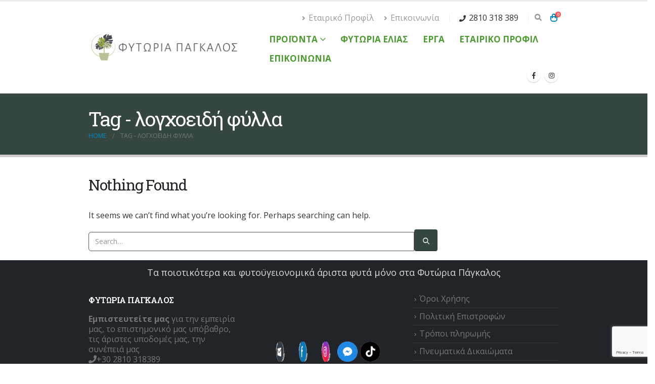

--- FILE ---
content_type: text/html; charset=UTF-8
request_url: https://greengardens.gr/tag/%CE%BB%CE%BF%CE%B3%CF%87%CE%BF%CE%B5%CE%B9%CE%B4%CE%AE-%CF%86%CF%8D%CE%BB%CE%BB%CE%B1/
body_size: 25294
content:
<!DOCTYPE html>
<html lang="el" prefix="og: http://ogp.me/ns# fb: http://ogp.me/ns/fb#">
<head>
	<meta charset="UTF-8">
	<!--[if IE]><meta http-equiv='X-UA-Compatible' content='IE=edge,chrome=1'><![endif]-->
	<meta name="viewport" content="width=device-width, initial-scale=1.0, minimum-scale=1.0">
	<link rel="profile" href="http://gmpg.org/xfn/11" />
	<link rel="pingback" href="https://greengardens.gr/xmlrpc.php" />

		<link rel="shortcut icon" href="//greengardens.gr/wp-content/themes/porto/images/logo/favicon.ico" type="image/x-icon" />
		<link rel="apple-touch-icon" href="//greengardens.gr/wp-content/themes/porto/images/logo/apple-touch-icon.png" />
		<link rel="apple-touch-icon" sizes="120x120" href="//greengardens.gr/wp-content/themes/porto/images/logo/apple-touch-icon_120x120.png" />
		<link rel="apple-touch-icon" sizes="76x76" href="//greengardens.gr/wp-content/themes/porto/images/logo/apple-touch-icon_76x76.png" />
		<link rel="apple-touch-icon" sizes="152x152" href="//greengardens.gr/wp-content/themes/porto/images/logo/apple-touch-icon_152x152.png" />
					<script>document.documentElement.className = document.documentElement.className + ' yes-js js_active js'</script>
			<meta name='robots' content='index, follow, max-image-preview:large, max-snippet:-1, max-video-preview:-1' />
	<style>img:is([sizes="auto" i], [sizes^="auto," i]) { contain-intrinsic-size: 3000px 1500px }</style>
	<script>window._wca = window._wca || [];</script>

<!-- Google Tag Manager by PYS -->
    <script data-cfasync="false" data-pagespeed-no-defer>
	    window.dataLayerPYS = window.dataLayerPYS || [];
	</script>
<!-- End Google Tag Manager by PYS -->
<!-- Google Tag Manager by PYS -->
<script data-cfasync="false" data-pagespeed-no-defer>
	var pys_datalayer_name = "dataLayer";
	window.dataLayerPYS = window.dataLayerPYS || [];</script> 
<!-- End Google Tag Manager by PYS -->
	<!-- This site is optimized with the Yoast SEO plugin v26.0 - https://yoast.com/wordpress/plugins/seo/ -->
	<title>λογχοειδή φύλλα Αρχεία - Green Gardens - ΦΥΤΩΡΙΑ ΠΑΓΚΑΛΟΣ</title>
	<link rel="canonical" href="https://greengardens.gr/tag/λογχοειδή-φύλλα/" />
	<meta property="og:locale" content="el_GR" />
	<meta property="og:type" content="article" />
	<meta property="og:title" content="λογχοειδή φύλλα Αρχεία - Green Gardens - ΦΥΤΩΡΙΑ ΠΑΓΚΑΛΟΣ" />
	<meta property="og:url" content="https://greengardens.gr/tag/λογχοειδή-φύλλα/" />
	<meta property="og:site_name" content="Green Gardens - ΦΥΤΩΡΙΑ ΠΑΓΚΑΛΟΣ" />
	<meta name="twitter:card" content="summary_large_image" />
	<script type="application/ld+json" class="yoast-schema-graph">{"@context":"https://schema.org","@graph":[{"@type":"CollectionPage","@id":"https://greengardens.gr/tag/%ce%bb%ce%bf%ce%b3%cf%87%ce%bf%ce%b5%ce%b9%ce%b4%ce%ae-%cf%86%cf%8d%ce%bb%ce%bb%ce%b1/","url":"https://greengardens.gr/tag/%ce%bb%ce%bf%ce%b3%cf%87%ce%bf%ce%b5%ce%b9%ce%b4%ce%ae-%cf%86%cf%8d%ce%bb%ce%bb%ce%b1/","name":"λογχοειδή φύλλα Αρχεία - Green Gardens - ΦΥΤΩΡΙΑ ΠΑΓΚΑΛΟΣ","isPartOf":{"@id":"https://greengardens.gr/#website"},"breadcrumb":{"@id":"https://greengardens.gr/tag/%ce%bb%ce%bf%ce%b3%cf%87%ce%bf%ce%b5%ce%b9%ce%b4%ce%ae-%cf%86%cf%8d%ce%bb%ce%bb%ce%b1/#breadcrumb"},"inLanguage":"el"},{"@type":"BreadcrumbList","@id":"https://greengardens.gr/tag/%ce%bb%ce%bf%ce%b3%cf%87%ce%bf%ce%b5%ce%b9%ce%b4%ce%ae-%cf%86%cf%8d%ce%bb%ce%bb%ce%b1/#breadcrumb","itemListElement":[{"@type":"ListItem","position":1,"name":"Αρχική","item":"https://greengardens.gr/"},{"@type":"ListItem","position":2,"name":"λογχοειδή φύλλα"}]},{"@type":"WebSite","@id":"https://greengardens.gr/#website","url":"https://greengardens.gr/","name":"Green Gardens - ΦΥΤΩΡΙΑ ΠΑΓΚΑΛΟΣ","description":"ΦΥΤΩΡΙΑ ΓΕΩΡΓΙΟΣ ΠΑΓΚΑΛΟΣ ΗΡΑΚΛΕΙΟ ΚΡΗΤΗΣ","publisher":{"@id":"https://greengardens.gr/#organization"},"potentialAction":[{"@type":"SearchAction","target":{"@type":"EntryPoint","urlTemplate":"https://greengardens.gr/?s={search_term_string}"},"query-input":{"@type":"PropertyValueSpecification","valueRequired":true,"valueName":"search_term_string"}}],"inLanguage":"el"},{"@type":"Organization","@id":"https://greengardens.gr/#organization","name":"Φυτώρια Πάγκαλος","url":"https://greengardens.gr/","logo":{"@type":"ImageObject","inLanguage":"el","@id":"https://greengardens.gr/#/schema/logo/image/","url":"https://greengardens.gr/wp-content/uploads/2020/11/Original.png","contentUrl":"https://greengardens.gr/wp-content/uploads/2020/11/Original.png","width":7500,"height":7500,"caption":"Φυτώρια Πάγκαλος"},"image":{"@id":"https://greengardens.gr/#/schema/logo/image/"},"sameAs":["https://www.facebook.com/FytoriaPagkalos","https://www.instagram.com/fytoria_pagkalos/"]}]}</script>
	<!-- / Yoast SEO plugin. -->


<script type='application/javascript'  id='pys-version-script'>console.log('PixelYourSite Free version 11.1.5');</script>
<link rel='dns-prefetch' href='//stats.wp.com' />
<link rel="alternate" type="application/rss+xml" title="Ροή RSS &raquo; Green Gardens - ΦΥΤΩΡΙΑ ΠΑΓΚΑΛΟΣ" href="https://greengardens.gr/feed/" />
<link rel="alternate" type="application/rss+xml" title="Ροή Σχολίων &raquo; Green Gardens - ΦΥΤΩΡΙΑ ΠΑΓΚΑΛΟΣ" href="https://greengardens.gr/comments/feed/" />
<link rel="alternate" type="application/rss+xml" title="Ετικέτα ροής Green Gardens - ΦΥΤΩΡΙΑ ΠΑΓΚΑΛΟΣ &raquo; λογχοειδή φύλλα" href="https://greengardens.gr/tag/%ce%bb%ce%bf%ce%b3%cf%87%ce%bf%ce%b5%ce%b9%ce%b4%ce%ae-%cf%86%cf%8d%ce%bb%ce%bb%ce%b1/feed/" />
		<link rel="shortcut icon" href="//greengardens.gr/wp-content/themes/porto/images/logo/favicon.ico" type="image/x-icon" />
				<link rel="apple-touch-icon" href="//greengardens.gr/wp-content/themes/porto/images/logo/apple-touch-icon.png" />
				<link rel="apple-touch-icon" sizes="120x120" href="//greengardens.gr/wp-content/themes/porto/images/logo/apple-touch-icon_120x120.png" />
				<link rel="apple-touch-icon" sizes="76x76" href="//greengardens.gr/wp-content/themes/porto/images/logo/apple-touch-icon_76x76.png" />
				<link rel="apple-touch-icon" sizes="152x152" href="//greengardens.gr/wp-content/themes/porto/images/logo/apple-touch-icon_152x152.png" />
		<script>
window._wpemojiSettings = {"baseUrl":"https:\/\/s.w.org\/images\/core\/emoji\/16.0.1\/72x72\/","ext":".png","svgUrl":"https:\/\/s.w.org\/images\/core\/emoji\/16.0.1\/svg\/","svgExt":".svg","source":{"concatemoji":"https:\/\/greengardens.gr\/wp-includes\/js\/wp-emoji-release.min.js?ver=6.8.3"}};
/*! This file is auto-generated */
!function(s,n){var o,i,e;function c(e){try{var t={supportTests:e,timestamp:(new Date).valueOf()};sessionStorage.setItem(o,JSON.stringify(t))}catch(e){}}function p(e,t,n){e.clearRect(0,0,e.canvas.width,e.canvas.height),e.fillText(t,0,0);var t=new Uint32Array(e.getImageData(0,0,e.canvas.width,e.canvas.height).data),a=(e.clearRect(0,0,e.canvas.width,e.canvas.height),e.fillText(n,0,0),new Uint32Array(e.getImageData(0,0,e.canvas.width,e.canvas.height).data));return t.every(function(e,t){return e===a[t]})}function u(e,t){e.clearRect(0,0,e.canvas.width,e.canvas.height),e.fillText(t,0,0);for(var n=e.getImageData(16,16,1,1),a=0;a<n.data.length;a++)if(0!==n.data[a])return!1;return!0}function f(e,t,n,a){switch(t){case"flag":return n(e,"\ud83c\udff3\ufe0f\u200d\u26a7\ufe0f","\ud83c\udff3\ufe0f\u200b\u26a7\ufe0f")?!1:!n(e,"\ud83c\udde8\ud83c\uddf6","\ud83c\udde8\u200b\ud83c\uddf6")&&!n(e,"\ud83c\udff4\udb40\udc67\udb40\udc62\udb40\udc65\udb40\udc6e\udb40\udc67\udb40\udc7f","\ud83c\udff4\u200b\udb40\udc67\u200b\udb40\udc62\u200b\udb40\udc65\u200b\udb40\udc6e\u200b\udb40\udc67\u200b\udb40\udc7f");case"emoji":return!a(e,"\ud83e\udedf")}return!1}function g(e,t,n,a){var r="undefined"!=typeof WorkerGlobalScope&&self instanceof WorkerGlobalScope?new OffscreenCanvas(300,150):s.createElement("canvas"),o=r.getContext("2d",{willReadFrequently:!0}),i=(o.textBaseline="top",o.font="600 32px Arial",{});return e.forEach(function(e){i[e]=t(o,e,n,a)}),i}function t(e){var t=s.createElement("script");t.src=e,t.defer=!0,s.head.appendChild(t)}"undefined"!=typeof Promise&&(o="wpEmojiSettingsSupports",i=["flag","emoji"],n.supports={everything:!0,everythingExceptFlag:!0},e=new Promise(function(e){s.addEventListener("DOMContentLoaded",e,{once:!0})}),new Promise(function(t){var n=function(){try{var e=JSON.parse(sessionStorage.getItem(o));if("object"==typeof e&&"number"==typeof e.timestamp&&(new Date).valueOf()<e.timestamp+604800&&"object"==typeof e.supportTests)return e.supportTests}catch(e){}return null}();if(!n){if("undefined"!=typeof Worker&&"undefined"!=typeof OffscreenCanvas&&"undefined"!=typeof URL&&URL.createObjectURL&&"undefined"!=typeof Blob)try{var e="postMessage("+g.toString()+"("+[JSON.stringify(i),f.toString(),p.toString(),u.toString()].join(",")+"));",a=new Blob([e],{type:"text/javascript"}),r=new Worker(URL.createObjectURL(a),{name:"wpTestEmojiSupports"});return void(r.onmessage=function(e){c(n=e.data),r.terminate(),t(n)})}catch(e){}c(n=g(i,f,p,u))}t(n)}).then(function(e){for(var t in e)n.supports[t]=e[t],n.supports.everything=n.supports.everything&&n.supports[t],"flag"!==t&&(n.supports.everythingExceptFlag=n.supports.everythingExceptFlag&&n.supports[t]);n.supports.everythingExceptFlag=n.supports.everythingExceptFlag&&!n.supports.flag,n.DOMReady=!1,n.readyCallback=function(){n.DOMReady=!0}}).then(function(){return e}).then(function(){var e;n.supports.everything||(n.readyCallback(),(e=n.source||{}).concatemoji?t(e.concatemoji):e.wpemoji&&e.twemoji&&(t(e.twemoji),t(e.wpemoji)))}))}((window,document),window._wpemojiSettings);
</script>
<link rel='stylesheet' id='sbi_styles-css' href='https://greengardens.gr/wp-content/plugins/instagram-feed/css/sbi-styles.min.css?ver=6.9.1' media='all' />
<style id='wp-emoji-styles-inline-css'>

	img.wp-smiley, img.emoji {
		display: inline !important;
		border: none !important;
		box-shadow: none !important;
		height: 1em !important;
		width: 1em !important;
		margin: 0 0.07em !important;
		vertical-align: -0.1em !important;
		background: none !important;
		padding: 0 !important;
	}
</style>
<link rel='stylesheet' id='wp-block-library-css' href='https://greengardens.gr/wp-includes/css/dist/block-library/style.min.css?ver=6.8.3' media='all' />
<style id='wp-block-library-theme-inline-css'>
.wp-block-audio :where(figcaption){color:#555;font-size:13px;text-align:center}.is-dark-theme .wp-block-audio :where(figcaption){color:#ffffffa6}.wp-block-audio{margin:0 0 1em}.wp-block-code{border:1px solid #ccc;border-radius:4px;font-family:Menlo,Consolas,monaco,monospace;padding:.8em 1em}.wp-block-embed :where(figcaption){color:#555;font-size:13px;text-align:center}.is-dark-theme .wp-block-embed :where(figcaption){color:#ffffffa6}.wp-block-embed{margin:0 0 1em}.blocks-gallery-caption{color:#555;font-size:13px;text-align:center}.is-dark-theme .blocks-gallery-caption{color:#ffffffa6}:root :where(.wp-block-image figcaption){color:#555;font-size:13px;text-align:center}.is-dark-theme :root :where(.wp-block-image figcaption){color:#ffffffa6}.wp-block-image{margin:0 0 1em}.wp-block-pullquote{border-bottom:4px solid;border-top:4px solid;color:currentColor;margin-bottom:1.75em}.wp-block-pullquote cite,.wp-block-pullquote footer,.wp-block-pullquote__citation{color:currentColor;font-size:.8125em;font-style:normal;text-transform:uppercase}.wp-block-quote{border-left:.25em solid;margin:0 0 1.75em;padding-left:1em}.wp-block-quote cite,.wp-block-quote footer{color:currentColor;font-size:.8125em;font-style:normal;position:relative}.wp-block-quote:where(.has-text-align-right){border-left:none;border-right:.25em solid;padding-left:0;padding-right:1em}.wp-block-quote:where(.has-text-align-center){border:none;padding-left:0}.wp-block-quote.is-large,.wp-block-quote.is-style-large,.wp-block-quote:where(.is-style-plain){border:none}.wp-block-search .wp-block-search__label{font-weight:700}.wp-block-search__button{border:1px solid #ccc;padding:.375em .625em}:where(.wp-block-group.has-background){padding:1.25em 2.375em}.wp-block-separator.has-css-opacity{opacity:.4}.wp-block-separator{border:none;border-bottom:2px solid;margin-left:auto;margin-right:auto}.wp-block-separator.has-alpha-channel-opacity{opacity:1}.wp-block-separator:not(.is-style-wide):not(.is-style-dots){width:100px}.wp-block-separator.has-background:not(.is-style-dots){border-bottom:none;height:1px}.wp-block-separator.has-background:not(.is-style-wide):not(.is-style-dots){height:2px}.wp-block-table{margin:0 0 1em}.wp-block-table td,.wp-block-table th{word-break:normal}.wp-block-table :where(figcaption){color:#555;font-size:13px;text-align:center}.is-dark-theme .wp-block-table :where(figcaption){color:#ffffffa6}.wp-block-video :where(figcaption){color:#555;font-size:13px;text-align:center}.is-dark-theme .wp-block-video :where(figcaption){color:#ffffffa6}.wp-block-video{margin:0 0 1em}:root :where(.wp-block-template-part.has-background){margin-bottom:0;margin-top:0;padding:1.25em 2.375em}
</style>
<style id='classic-theme-styles-inline-css'>
/*! This file is auto-generated */
.wp-block-button__link{color:#fff;background-color:#32373c;border-radius:9999px;box-shadow:none;text-decoration:none;padding:calc(.667em + 2px) calc(1.333em + 2px);font-size:1.125em}.wp-block-file__button{background:#32373c;color:#fff;text-decoration:none}
</style>
<link rel='stylesheet' id='mediaelement-css' href='https://greengardens.gr/wp-includes/js/mediaelement/mediaelementplayer-legacy.min.css?ver=4.2.17' media='all' />
<link rel='stylesheet' id='wp-mediaelement-css' href='https://greengardens.gr/wp-includes/js/mediaelement/wp-mediaelement.min.css?ver=6.8.3' media='all' />
<style id='jetpack-sharing-buttons-style-inline-css'>
.jetpack-sharing-buttons__services-list{display:flex;flex-direction:row;flex-wrap:wrap;gap:0;list-style-type:none;margin:5px;padding:0}.jetpack-sharing-buttons__services-list.has-small-icon-size{font-size:12px}.jetpack-sharing-buttons__services-list.has-normal-icon-size{font-size:16px}.jetpack-sharing-buttons__services-list.has-large-icon-size{font-size:24px}.jetpack-sharing-buttons__services-list.has-huge-icon-size{font-size:36px}@media print{.jetpack-sharing-buttons__services-list{display:none!important}}.editor-styles-wrapper .wp-block-jetpack-sharing-buttons{gap:0;padding-inline-start:0}ul.jetpack-sharing-buttons__services-list.has-background{padding:1.25em 2.375em}
</style>
<link rel='stylesheet' id='yith-wcan-shortcodes-css' href='https://greengardens.gr/wp-content/plugins/yith-woocommerce-ajax-navigation/assets/css/shortcodes.css?ver=5.14.0' media='all' />
<style id='yith-wcan-shortcodes-inline-css'>
:root{
	--yith-wcan-filters_colors_titles: #434343;
	--yith-wcan-filters_colors_background: #FFFFFF;
	--yith-wcan-filters_colors_accent: #A7144C;
	--yith-wcan-filters_colors_accent_r: 167;
	--yith-wcan-filters_colors_accent_g: 20;
	--yith-wcan-filters_colors_accent_b: 76;
	--yith-wcan-color_swatches_border_radius: 100%;
	--yith-wcan-color_swatches_size: 30px;
	--yith-wcan-labels_style_background: #FFFFFF;
	--yith-wcan-labels_style_background_hover: #A7144C;
	--yith-wcan-labels_style_background_active: #A7144C;
	--yith-wcan-labels_style_text: #434343;
	--yith-wcan-labels_style_text_hover: #FFFFFF;
	--yith-wcan-labels_style_text_active: #FFFFFF;
	--yith-wcan-anchors_style_text: #434343;
	--yith-wcan-anchors_style_text_hover: #A7144C;
	--yith-wcan-anchors_style_text_active: #A7144C;
}
</style>
<link rel='stylesheet' id='jquery-selectBox-css' href='https://greengardens.gr/wp-content/plugins/yith-woocommerce-wishlist/assets/css/jquery.selectBox.css?ver=1.2.0' media='all' />
<link rel='stylesheet' id='woocommerce_prettyPhoto_css-css' href='//greengardens.gr/wp-content/plugins/woocommerce/assets/css/prettyPhoto.css?ver=3.1.6' media='all' />
<link rel='stylesheet' id='yith-wcwl-main-css' href='https://greengardens.gr/wp-content/plugins/yith-woocommerce-wishlist/assets/css/style.css?ver=4.9.0' media='all' />
<style id='yith-wcwl-main-inline-css'>
 :root { --rounded-corners-radius: 16px; --add-to-cart-rounded-corners-radius: 16px; --color-headers-background: #F4F4F4; --feedback-duration: 3s } 
 :root { --rounded-corners-radius: 16px; --add-to-cart-rounded-corners-radius: 16px; --color-headers-background: #F4F4F4; --feedback-duration: 3s } 
</style>
<style id='global-styles-inline-css'>
:root{--wp--preset--aspect-ratio--square: 1;--wp--preset--aspect-ratio--4-3: 4/3;--wp--preset--aspect-ratio--3-4: 3/4;--wp--preset--aspect-ratio--3-2: 3/2;--wp--preset--aspect-ratio--2-3: 2/3;--wp--preset--aspect-ratio--16-9: 16/9;--wp--preset--aspect-ratio--9-16: 9/16;--wp--preset--color--black: #000000;--wp--preset--color--cyan-bluish-gray: #abb8c3;--wp--preset--color--white: #ffffff;--wp--preset--color--pale-pink: #f78da7;--wp--preset--color--vivid-red: #cf2e2e;--wp--preset--color--luminous-vivid-orange: #ff6900;--wp--preset--color--luminous-vivid-amber: #fcb900;--wp--preset--color--light-green-cyan: #7bdcb5;--wp--preset--color--vivid-green-cyan: #00d084;--wp--preset--color--pale-cyan-blue: #8ed1fc;--wp--preset--color--vivid-cyan-blue: #0693e3;--wp--preset--color--vivid-purple: #9b51e0;--wp--preset--color--primary: #6a9354;--wp--preset--color--secondary: #e36159;--wp--preset--color--tertiary: #76c12a;--wp--preset--color--quaternary: #383f48;--wp--preset--color--dark: #35473e;--wp--preset--color--light: #ffffff;--wp--preset--gradient--vivid-cyan-blue-to-vivid-purple: linear-gradient(135deg,rgba(6,147,227,1) 0%,rgb(155,81,224) 100%);--wp--preset--gradient--light-green-cyan-to-vivid-green-cyan: linear-gradient(135deg,rgb(122,220,180) 0%,rgb(0,208,130) 100%);--wp--preset--gradient--luminous-vivid-amber-to-luminous-vivid-orange: linear-gradient(135deg,rgba(252,185,0,1) 0%,rgba(255,105,0,1) 100%);--wp--preset--gradient--luminous-vivid-orange-to-vivid-red: linear-gradient(135deg,rgba(255,105,0,1) 0%,rgb(207,46,46) 100%);--wp--preset--gradient--very-light-gray-to-cyan-bluish-gray: linear-gradient(135deg,rgb(238,238,238) 0%,rgb(169,184,195) 100%);--wp--preset--gradient--cool-to-warm-spectrum: linear-gradient(135deg,rgb(74,234,220) 0%,rgb(151,120,209) 20%,rgb(207,42,186) 40%,rgb(238,44,130) 60%,rgb(251,105,98) 80%,rgb(254,248,76) 100%);--wp--preset--gradient--blush-light-purple: linear-gradient(135deg,rgb(255,206,236) 0%,rgb(152,150,240) 100%);--wp--preset--gradient--blush-bordeaux: linear-gradient(135deg,rgb(254,205,165) 0%,rgb(254,45,45) 50%,rgb(107,0,62) 100%);--wp--preset--gradient--luminous-dusk: linear-gradient(135deg,rgb(255,203,112) 0%,rgb(199,81,192) 50%,rgb(65,88,208) 100%);--wp--preset--gradient--pale-ocean: linear-gradient(135deg,rgb(255,245,203) 0%,rgb(182,227,212) 50%,rgb(51,167,181) 100%);--wp--preset--gradient--electric-grass: linear-gradient(135deg,rgb(202,248,128) 0%,rgb(113,206,126) 100%);--wp--preset--gradient--midnight: linear-gradient(135deg,rgb(2,3,129) 0%,rgb(40,116,252) 100%);--wp--preset--font-size--small: 13px;--wp--preset--font-size--medium: 20px;--wp--preset--font-size--large: 36px;--wp--preset--font-size--x-large: 42px;--wp--preset--spacing--20: 0.44rem;--wp--preset--spacing--30: 0.67rem;--wp--preset--spacing--40: 1rem;--wp--preset--spacing--50: 1.5rem;--wp--preset--spacing--60: 2.25rem;--wp--preset--spacing--70: 3.38rem;--wp--preset--spacing--80: 5.06rem;--wp--preset--shadow--natural: 6px 6px 9px rgba(0, 0, 0, 0.2);--wp--preset--shadow--deep: 12px 12px 50px rgba(0, 0, 0, 0.4);--wp--preset--shadow--sharp: 6px 6px 0px rgba(0, 0, 0, 0.2);--wp--preset--shadow--outlined: 6px 6px 0px -3px rgba(255, 255, 255, 1), 6px 6px rgba(0, 0, 0, 1);--wp--preset--shadow--crisp: 6px 6px 0px rgba(0, 0, 0, 1);}:where(.is-layout-flex){gap: 0.5em;}:where(.is-layout-grid){gap: 0.5em;}body .is-layout-flex{display: flex;}.is-layout-flex{flex-wrap: wrap;align-items: center;}.is-layout-flex > :is(*, div){margin: 0;}body .is-layout-grid{display: grid;}.is-layout-grid > :is(*, div){margin: 0;}:where(.wp-block-columns.is-layout-flex){gap: 2em;}:where(.wp-block-columns.is-layout-grid){gap: 2em;}:where(.wp-block-post-template.is-layout-flex){gap: 1.25em;}:where(.wp-block-post-template.is-layout-grid){gap: 1.25em;}.has-black-color{color: var(--wp--preset--color--black) !important;}.has-cyan-bluish-gray-color{color: var(--wp--preset--color--cyan-bluish-gray) !important;}.has-white-color{color: var(--wp--preset--color--white) !important;}.has-pale-pink-color{color: var(--wp--preset--color--pale-pink) !important;}.has-vivid-red-color{color: var(--wp--preset--color--vivid-red) !important;}.has-luminous-vivid-orange-color{color: var(--wp--preset--color--luminous-vivid-orange) !important;}.has-luminous-vivid-amber-color{color: var(--wp--preset--color--luminous-vivid-amber) !important;}.has-light-green-cyan-color{color: var(--wp--preset--color--light-green-cyan) !important;}.has-vivid-green-cyan-color{color: var(--wp--preset--color--vivid-green-cyan) !important;}.has-pale-cyan-blue-color{color: var(--wp--preset--color--pale-cyan-blue) !important;}.has-vivid-cyan-blue-color{color: var(--wp--preset--color--vivid-cyan-blue) !important;}.has-vivid-purple-color{color: var(--wp--preset--color--vivid-purple) !important;}.has-black-background-color{background-color: var(--wp--preset--color--black) !important;}.has-cyan-bluish-gray-background-color{background-color: var(--wp--preset--color--cyan-bluish-gray) !important;}.has-white-background-color{background-color: var(--wp--preset--color--white) !important;}.has-pale-pink-background-color{background-color: var(--wp--preset--color--pale-pink) !important;}.has-vivid-red-background-color{background-color: var(--wp--preset--color--vivid-red) !important;}.has-luminous-vivid-orange-background-color{background-color: var(--wp--preset--color--luminous-vivid-orange) !important;}.has-luminous-vivid-amber-background-color{background-color: var(--wp--preset--color--luminous-vivid-amber) !important;}.has-light-green-cyan-background-color{background-color: var(--wp--preset--color--light-green-cyan) !important;}.has-vivid-green-cyan-background-color{background-color: var(--wp--preset--color--vivid-green-cyan) !important;}.has-pale-cyan-blue-background-color{background-color: var(--wp--preset--color--pale-cyan-blue) !important;}.has-vivid-cyan-blue-background-color{background-color: var(--wp--preset--color--vivid-cyan-blue) !important;}.has-vivid-purple-background-color{background-color: var(--wp--preset--color--vivid-purple) !important;}.has-black-border-color{border-color: var(--wp--preset--color--black) !important;}.has-cyan-bluish-gray-border-color{border-color: var(--wp--preset--color--cyan-bluish-gray) !important;}.has-white-border-color{border-color: var(--wp--preset--color--white) !important;}.has-pale-pink-border-color{border-color: var(--wp--preset--color--pale-pink) !important;}.has-vivid-red-border-color{border-color: var(--wp--preset--color--vivid-red) !important;}.has-luminous-vivid-orange-border-color{border-color: var(--wp--preset--color--luminous-vivid-orange) !important;}.has-luminous-vivid-amber-border-color{border-color: var(--wp--preset--color--luminous-vivid-amber) !important;}.has-light-green-cyan-border-color{border-color: var(--wp--preset--color--light-green-cyan) !important;}.has-vivid-green-cyan-border-color{border-color: var(--wp--preset--color--vivid-green-cyan) !important;}.has-pale-cyan-blue-border-color{border-color: var(--wp--preset--color--pale-cyan-blue) !important;}.has-vivid-cyan-blue-border-color{border-color: var(--wp--preset--color--vivid-cyan-blue) !important;}.has-vivid-purple-border-color{border-color: var(--wp--preset--color--vivid-purple) !important;}.has-vivid-cyan-blue-to-vivid-purple-gradient-background{background: var(--wp--preset--gradient--vivid-cyan-blue-to-vivid-purple) !important;}.has-light-green-cyan-to-vivid-green-cyan-gradient-background{background: var(--wp--preset--gradient--light-green-cyan-to-vivid-green-cyan) !important;}.has-luminous-vivid-amber-to-luminous-vivid-orange-gradient-background{background: var(--wp--preset--gradient--luminous-vivid-amber-to-luminous-vivid-orange) !important;}.has-luminous-vivid-orange-to-vivid-red-gradient-background{background: var(--wp--preset--gradient--luminous-vivid-orange-to-vivid-red) !important;}.has-very-light-gray-to-cyan-bluish-gray-gradient-background{background: var(--wp--preset--gradient--very-light-gray-to-cyan-bluish-gray) !important;}.has-cool-to-warm-spectrum-gradient-background{background: var(--wp--preset--gradient--cool-to-warm-spectrum) !important;}.has-blush-light-purple-gradient-background{background: var(--wp--preset--gradient--blush-light-purple) !important;}.has-blush-bordeaux-gradient-background{background: var(--wp--preset--gradient--blush-bordeaux) !important;}.has-luminous-dusk-gradient-background{background: var(--wp--preset--gradient--luminous-dusk) !important;}.has-pale-ocean-gradient-background{background: var(--wp--preset--gradient--pale-ocean) !important;}.has-electric-grass-gradient-background{background: var(--wp--preset--gradient--electric-grass) !important;}.has-midnight-gradient-background{background: var(--wp--preset--gradient--midnight) !important;}.has-small-font-size{font-size: var(--wp--preset--font-size--small) !important;}.has-medium-font-size{font-size: var(--wp--preset--font-size--medium) !important;}.has-large-font-size{font-size: var(--wp--preset--font-size--large) !important;}.has-x-large-font-size{font-size: var(--wp--preset--font-size--x-large) !important;}
:where(.wp-block-post-template.is-layout-flex){gap: 1.25em;}:where(.wp-block-post-template.is-layout-grid){gap: 1.25em;}
:where(.wp-block-columns.is-layout-flex){gap: 2em;}:where(.wp-block-columns.is-layout-grid){gap: 2em;}
:root :where(.wp-block-pullquote){font-size: 1.5em;line-height: 1.6;}
</style>
<link rel='stylesheet' id='contact-form-7-css' href='https://greengardens.gr/wp-content/plugins/contact-form-7/includes/css/styles.css?ver=6.1.2' media='all' />
<link rel='stylesheet' id='SFSImainCss-css' href='https://greengardens.gr/wp-content/plugins/ultimate-social-media-icons/css/sfsi-style.css?ver=2.9.5' media='all' />
<style id='woocommerce-inline-inline-css'>
.woocommerce form .form-row .required { visibility: visible; }
</style>
<link rel='stylesheet' id='cff-css' href='https://greengardens.gr/wp-content/plugins/custom-facebook-feed/assets/css/cff-style.min.css?ver=4.3.2' media='all' />
<link rel='stylesheet' id='sb-font-awesome-css' href='https://greengardens.gr/wp-content/plugins/custom-facebook-feed/assets/css/font-awesome.min.css?ver=4.7.0' media='all' />
<link rel='stylesheet' id='cmplz-general-css' href='https://greengardens.gr/wp-content/plugins/complianz-gdpr/assets/css/cookieblocker.min.css?ver=1759795276' media='all' />
<link rel='stylesheet' id='woo_conditional_payments_css-css' href='https://greengardens.gr/wp-content/plugins/conditional-payments-for-woocommerce/frontend/css/woo-conditional-payments.css?ver=3.3.3' media='all' />
<link rel='stylesheet' id='brands-styles-css' href='https://greengardens.gr/wp-content/plugins/woocommerce/assets/css/brands.css?ver=10.2.3' media='all' />
<link rel='stylesheet' id='porto-css-vars-css' href='https://greengardens.gr/wp-content/uploads/porto_styles/theme_css_vars.css?ver=6.10.0' media='all' />
<link rel='stylesheet' id='js_composer_front-css' href='https://greengardens.gr/wp-content/plugins/js_composer/assets/css/js_composer.min.css?ver=8.6.1' media='all' />
<link rel='stylesheet' id='bootstrap-css' href='https://greengardens.gr/wp-content/uploads/porto_styles/bootstrap.css?ver=6.10.0' media='all' />
<link rel='stylesheet' id='porto-plugins-css' href='https://greengardens.gr/wp-content/themes/porto/css/plugins_optimized.css?ver=6.10.0' media='all' />
<link rel='stylesheet' id='porto-theme-css' href='https://greengardens.gr/wp-content/themes/porto/css/theme.css?ver=6.10.0' media='all' />
<link rel='stylesheet' id='porto-shortcodes-css' href='https://greengardens.gr/wp-content/uploads/porto_styles/shortcodes.css?ver=6.10.0' media='all' />
<link rel='stylesheet' id='porto-theme-shop-css' href='https://greengardens.gr/wp-content/themes/porto/css/theme_shop.css?ver=6.10.0' media='all' />
<link rel='stylesheet' id='porto-theme-wpb-css' href='https://greengardens.gr/wp-content/themes/porto/css/theme_wpb.css?ver=6.10.0' media='all' />
<link rel='stylesheet' id='porto-theme-radius-css' href='https://greengardens.gr/wp-content/themes/porto/css/theme_radius.css?ver=6.10.0' media='all' />
<link rel='stylesheet' id='porto-dynamic-style-css' href='https://greengardens.gr/wp-content/uploads/porto_styles/dynamic_style.css?ver=6.10.0' media='all' />
<link rel='stylesheet' id='porto-type-builder-css' href='https://greengardens.gr/wp-content/plugins/porto-functionality/builders/assets/type-builder.css?ver=3.6.3' media='all' />
<link rel='stylesheet' id='porto-account-login-style-css' href='https://greengardens.gr/wp-content/themes/porto/css/theme/shop/login-style/account-login.css?ver=6.10.0' media='all' />
<link rel='stylesheet' id='porto-style-css' href='https://greengardens.gr/wp-content/themes/porto/style.css?ver=6.10.0' media='all' />
<style id='porto-style-inline-css'>
.side-header-narrow-bar-logo{max-width:400px}.loading-overlay-showing > .loading-overlay{opacity:1;visibility:visible;transition-delay:0}.loading-overlay{transition:visibility 0s ease-in-out 0.5s,opacity 0.5s ease-in-out;position:absolute;bottom:0;left:0;opacity:0;right:0;top:0;visibility:hidden}.loading-overlay .loader{display:inline-block;border:2px solid transparent;width:40px;height:40px;-webkit-animation:spin 0.75s infinite linear;animation:spin 0.75s infinite linear;border-image:none;border-radius:50%;vertical-align:middle;position:absolute;margin:auto;left:0;right:0;top:0;bottom:0;z-index:2;border-top-color:var(--porto-primary-color)}.loading-overlay .loader:before{content:"";display:inline-block;border:inherit;width:inherit;height:inherit;-webkit-animation:spin 1.5s infinite ease;animation:spin 1.5s infinite ease;border-radius:inherit;position:absolute;left:-2px;top:-2px;border-top-color:inherit}body > .loading-overlay{position:fixed;z-index:999999}#header,.sticky-header .header-main.sticky{border-top:3px solid #ededed}@media (min-width:992px){}body.single-product .page-top .breadcrumbs-wrap{padding-right:55px}#login-form-popup{max-width:480px}
</style>
<link rel='stylesheet' id='styles-child-css' href='https://greengardens.gr/wp-content/themes/porto-child/style.css?ver=6.8.3' media='all' />
<script id="jquery-core-js-extra">
var pysFacebookRest = {"restApiUrl":"https:\/\/greengardens.gr\/wp-json\/pys-facebook\/v1\/event","debug":""};
</script>
<script src="https://greengardens.gr/wp-includes/js/jquery/jquery.min.js?ver=3.7.1" id="jquery-core-js"></script>
<script src="https://greengardens.gr/wp-includes/js/jquery/jquery-migrate.min.js?ver=3.4.1" id="jquery-migrate-js"></script>
<script src="https://greengardens.gr/wp-content/plugins/woocommerce/assets/js/jquery-blockui/jquery.blockUI.min.js?ver=2.7.0-wc.10.2.3" id="jquery-blockui-js" data-wp-strategy="defer"></script>
<script id="wc-add-to-cart-js-extra">
var wc_add_to_cart_params = {"ajax_url":"\/wp-admin\/admin-ajax.php","wc_ajax_url":"\/?wc-ajax=%%endpoint%%","i18n_view_cart":"\u039a\u03b1\u03bb\u03ac\u03b8\u03b9","cart_url":"https:\/\/greengardens.gr\/cart\/","is_cart":"","cart_redirect_after_add":"no"};
</script>
<script src="https://greengardens.gr/wp-content/plugins/woocommerce/assets/js/frontend/add-to-cart.min.js?ver=10.2.3" id="wc-add-to-cart-js" data-wp-strategy="defer"></script>
<script src="https://greengardens.gr/wp-content/plugins/woocommerce/assets/js/js-cookie/js.cookie.min.js?ver=2.1.4-wc.10.2.3" id="js-cookie-js" defer data-wp-strategy="defer"></script>
<script id="woocommerce-js-extra">
var woocommerce_params = {"ajax_url":"\/wp-admin\/admin-ajax.php","wc_ajax_url":"\/?wc-ajax=%%endpoint%%","i18n_password_show":"\u0395\u03bc\u03c6\u03ac\u03bd\u03b9\u03c3\u03b7 \u03c3\u03c5\u03bd\u03b8\u03b7\u03bc\u03b1\u03c4\u03b9\u03ba\u03bf\u03cd","i18n_password_hide":"\u0391\u03c0\u03cc\u03ba\u03c1\u03c5\u03c8\u03b7 \u03c3\u03c5\u03bd\u03b8\u03b7\u03bc\u03b1\u03c4\u03b9\u03ba\u03bf\u03cd"};
</script>
<script src="https://greengardens.gr/wp-content/plugins/woocommerce/assets/js/frontend/woocommerce.min.js?ver=10.2.3" id="woocommerce-js" defer data-wp-strategy="defer"></script>
<script id="woo-conditional-payments-js-js-extra">
var conditional_payments_settings = {"name_address_fields":[],"disable_payment_method_trigger":""};
</script>
<script src="https://greengardens.gr/wp-content/plugins/conditional-payments-for-woocommerce/frontend/js/woo-conditional-payments.js?ver=3.3.3" id="woo-conditional-payments-js-js"></script>
<script src="https://greengardens.gr/wp-content/plugins/js_composer/assets/js/vendors/woocommerce-add-to-cart.js?ver=8.6.1" id="vc_woocommerce-add-to-cart-js-js"></script>
<script id="kk-script-js-extra">
var fetchCartItems = {"ajax_url":"https:\/\/greengardens.gr\/wp-admin\/admin-ajax.php","action":"kk_wc_fetchcartitems","nonce":"ea80352bde","currency":"EUR"};
</script>
<script src="https://greengardens.gr/wp-content/plugins/kliken-marketing-for-google/assets/kk-script.js?ver=6.8.3" id="kk-script-js"></script>
<script src="https://stats.wp.com/s-202604.js" id="woocommerce-analytics-js" defer data-wp-strategy="defer"></script>
<script src="https://greengardens.gr/wp-content/plugins/pixelyoursite/dist/scripts/jquery.bind-first-0.2.3.min.js?ver=0.2.3" id="jquery-bind-first-js"></script>
<script src="https://greengardens.gr/wp-content/plugins/pixelyoursite/dist/scripts/js.cookie-2.1.3.min.js?ver=2.1.3" id="js-cookie-pys-js"></script>
<script src="https://greengardens.gr/wp-content/plugins/pixelyoursite/dist/scripts/tld.min.js?ver=2.3.1" id="js-tld-js"></script>
<script id="pys-js-extra">
var pysOptions = {"staticEvents":[],"dynamicEvents":{"automatic_event_form":{"ga":{"delay":0,"type":"dyn","name":"Form","trackingIds":["G-7673DDWLTP"],"eventID":"187c3308-013a-4001-80d6-99b74602e42d","params":{"page_title":"\u03bb\u03bf\u03b3\u03c7\u03bf\u03b5\u03b9\u03b4\u03ae \u03c6\u03cd\u03bb\u03bb\u03b1","post_type":"tag","post_id":72,"plugin":"PixelYourSite","user_role":"guest","event_url":"greengardens.gr\/tag\/%CE%BB%CE%BF%CE%B3%CF%87%CE%BF%CE%B5%CE%B9%CE%B4%CE%AE-%CF%86%CF%8D%CE%BB%CE%BB%CE%B1\/"},"e_id":"automatic_event_form","ids":[],"hasTimeWindow":false,"timeWindow":0,"pixelIds":[],"woo_order":"","edd_order":""},"gtm":{"delay":0,"type":"dyn","name":"Form","trackingIds":["GTM-TG6CFC8"],"eventID":"187c3308-013a-4001-80d6-99b74602e42d","params":{"triggerType":{"type":"automated"},"page_title":"\u03bb\u03bf\u03b3\u03c7\u03bf\u03b5\u03b9\u03b4\u03ae \u03c6\u03cd\u03bb\u03bb\u03b1","post_type":"tag","post_id":72,"plugin":"PixelYourSite","user_role":"guest","event_url":"greengardens.gr\/tag\/%CE%BB%CE%BF%CE%B3%CF%87%CE%BF%CE%B5%CE%B9%CE%B4%CE%AE-%CF%86%CF%8D%CE%BB%CE%BB%CE%B1\/"},"e_id":"automatic_event_form","ids":[],"hasTimeWindow":false,"timeWindow":0,"pixelIds":[],"woo_order":"","edd_order":""}},"automatic_event_download":{"ga":{"delay":0,"type":"dyn","name":"Download","extensions":["","doc","exe","js","pdf","ppt","tgz","zip","xls"],"trackingIds":["G-7673DDWLTP"],"eventID":"35dcb7bc-9461-4689-a4db-5ddc115b4470","params":{"page_title":"\u03bb\u03bf\u03b3\u03c7\u03bf\u03b5\u03b9\u03b4\u03ae \u03c6\u03cd\u03bb\u03bb\u03b1","post_type":"tag","post_id":72,"plugin":"PixelYourSite","user_role":"guest","event_url":"greengardens.gr\/tag\/%CE%BB%CE%BF%CE%B3%CF%87%CE%BF%CE%B5%CE%B9%CE%B4%CE%AE-%CF%86%CF%8D%CE%BB%CE%BB%CE%B1\/"},"e_id":"automatic_event_download","ids":[],"hasTimeWindow":false,"timeWindow":0,"pixelIds":[],"woo_order":"","edd_order":""},"gtm":{"delay":0,"type":"dyn","name":"Download","extensions":["","doc","exe","js","pdf","ppt","tgz","zip","xls"],"trackingIds":["GTM-TG6CFC8"],"eventID":"35dcb7bc-9461-4689-a4db-5ddc115b4470","params":{"triggerType":{"type":"automated"},"page_title":"\u03bb\u03bf\u03b3\u03c7\u03bf\u03b5\u03b9\u03b4\u03ae \u03c6\u03cd\u03bb\u03bb\u03b1","post_type":"tag","post_id":72,"plugin":"PixelYourSite","user_role":"guest","event_url":"greengardens.gr\/tag\/%CE%BB%CE%BF%CE%B3%CF%87%CE%BF%CE%B5%CE%B9%CE%B4%CE%AE-%CF%86%CF%8D%CE%BB%CE%BB%CE%B1\/"},"e_id":"automatic_event_download","ids":[],"hasTimeWindow":false,"timeWindow":0,"pixelIds":[],"woo_order":"","edd_order":""}},"automatic_event_comment":{"ga":{"delay":0,"type":"dyn","name":"Comment","trackingIds":["G-7673DDWLTP"],"eventID":"8f86b129-7f1a-4837-adef-a246528b2537","params":{"page_title":"\u03bb\u03bf\u03b3\u03c7\u03bf\u03b5\u03b9\u03b4\u03ae \u03c6\u03cd\u03bb\u03bb\u03b1","post_type":"tag","post_id":72,"plugin":"PixelYourSite","user_role":"guest","event_url":"greengardens.gr\/tag\/%CE%BB%CE%BF%CE%B3%CF%87%CE%BF%CE%B5%CE%B9%CE%B4%CE%AE-%CF%86%CF%8D%CE%BB%CE%BB%CE%B1\/"},"e_id":"automatic_event_comment","ids":[],"hasTimeWindow":false,"timeWindow":0,"pixelIds":[],"woo_order":"","edd_order":""},"gtm":{"delay":0,"type":"dyn","name":"Comment","trackingIds":["GTM-TG6CFC8"],"eventID":"8f86b129-7f1a-4837-adef-a246528b2537","params":{"triggerType":{"type":"automated"},"page_title":"\u03bb\u03bf\u03b3\u03c7\u03bf\u03b5\u03b9\u03b4\u03ae \u03c6\u03cd\u03bb\u03bb\u03b1","post_type":"tag","post_id":72,"plugin":"PixelYourSite","user_role":"guest","event_url":"greengardens.gr\/tag\/%CE%BB%CE%BF%CE%B3%CF%87%CE%BF%CE%B5%CE%B9%CE%B4%CE%AE-%CF%86%CF%8D%CE%BB%CE%BB%CE%B1\/"},"e_id":"automatic_event_comment","ids":[],"hasTimeWindow":false,"timeWindow":0,"pixelIds":[],"woo_order":"","edd_order":""}},"automatic_event_scroll":{"ga":{"delay":0,"type":"dyn","name":"PageScroll","scroll_percent":30,"trackingIds":["G-7673DDWLTP"],"eventID":"18306fcc-144e-48b0-9aee-ee1bc79a9758","params":{"page_title":"\u03bb\u03bf\u03b3\u03c7\u03bf\u03b5\u03b9\u03b4\u03ae \u03c6\u03cd\u03bb\u03bb\u03b1","post_type":"tag","post_id":72,"plugin":"PixelYourSite","user_role":"guest","event_url":"greengardens.gr\/tag\/%CE%BB%CE%BF%CE%B3%CF%87%CE%BF%CE%B5%CE%B9%CE%B4%CE%AE-%CF%86%CF%8D%CE%BB%CE%BB%CE%B1\/"},"e_id":"automatic_event_scroll","ids":[],"hasTimeWindow":false,"timeWindow":0,"pixelIds":[],"woo_order":"","edd_order":""},"gtm":{"delay":0,"type":"dyn","name":"PageScroll","scroll_percent":30,"trackingIds":["GTM-TG6CFC8"],"eventID":"18306fcc-144e-48b0-9aee-ee1bc79a9758","params":{"triggerType":{"type":"automated"},"page_title":"\u03bb\u03bf\u03b3\u03c7\u03bf\u03b5\u03b9\u03b4\u03ae \u03c6\u03cd\u03bb\u03bb\u03b1","post_type":"tag","post_id":72,"plugin":"PixelYourSite","user_role":"guest","event_url":"greengardens.gr\/tag\/%CE%BB%CE%BF%CE%B3%CF%87%CE%BF%CE%B5%CE%B9%CE%B4%CE%AE-%CF%86%CF%8D%CE%BB%CE%BB%CE%B1\/"},"e_id":"automatic_event_scroll","ids":[],"hasTimeWindow":false,"timeWindow":0,"pixelIds":[],"woo_order":"","edd_order":""}},"automatic_event_time_on_page":{"ga":{"delay":0,"type":"dyn","name":"TimeOnPage","time_on_page":30,"trackingIds":["G-7673DDWLTP"],"eventID":"9aa58c64-8988-4f1b-af5e-bfba32f2679c","params":{"page_title":"\u03bb\u03bf\u03b3\u03c7\u03bf\u03b5\u03b9\u03b4\u03ae \u03c6\u03cd\u03bb\u03bb\u03b1","post_type":"tag","post_id":72,"plugin":"PixelYourSite","user_role":"guest","event_url":"greengardens.gr\/tag\/%CE%BB%CE%BF%CE%B3%CF%87%CE%BF%CE%B5%CE%B9%CE%B4%CE%AE-%CF%86%CF%8D%CE%BB%CE%BB%CE%B1\/"},"e_id":"automatic_event_time_on_page","ids":[],"hasTimeWindow":false,"timeWindow":0,"pixelIds":[],"woo_order":"","edd_order":""},"gtm":{"delay":0,"type":"dyn","name":"TimeOnPage","time_on_page":30,"trackingIds":["GTM-TG6CFC8"],"eventID":"9aa58c64-8988-4f1b-af5e-bfba32f2679c","params":{"triggerType":{"type":"automated"},"page_title":"\u03bb\u03bf\u03b3\u03c7\u03bf\u03b5\u03b9\u03b4\u03ae \u03c6\u03cd\u03bb\u03bb\u03b1","post_type":"tag","post_id":72,"plugin":"PixelYourSite","user_role":"guest","event_url":"greengardens.gr\/tag\/%CE%BB%CE%BF%CE%B3%CF%87%CE%BF%CE%B5%CE%B9%CE%B4%CE%AE-%CF%86%CF%8D%CE%BB%CE%BB%CE%B1\/"},"e_id":"automatic_event_time_on_page","ids":[],"hasTimeWindow":false,"timeWindow":0,"pixelIds":[],"woo_order":"","edd_order":""}}},"triggerEvents":[],"triggerEventTypes":[],"ga":{"trackingIds":["G-7673DDWLTP"],"commentEventEnabled":true,"downloadEnabled":true,"formEventEnabled":true,"crossDomainEnabled":false,"crossDomainAcceptIncoming":false,"crossDomainDomains":[],"isDebugEnabled":[],"serverContainerUrls":{"G-7673DDWLTP":{"enable_server_container":"","server_container_url":"","transport_url":""}},"additionalConfig":{"G-7673DDWLTP":{"first_party_collection":true}},"disableAdvertisingFeatures":false,"disableAdvertisingPersonalization":false,"wooVariableAsSimple":true,"custom_page_view_event":false},"gtm":{"trackingIds":["GTM-TG6CFC8"],"gtm_dataLayer_name":"dataLayer","gtm_container_domain":"www.googletagmanager.com","gtm_container_identifier":"gtm","gtm_auth":"","gtm_preview":"","gtm_just_data_layer":false,"check_list":"disabled","check_list_contain":[],"wooVariableAsSimple":false},"debug":"","siteUrl":"https:\/\/greengardens.gr","ajaxUrl":"https:\/\/greengardens.gr\/wp-admin\/admin-ajax.php","ajax_event":"701c58f3b8","enable_remove_download_url_param":"1","cookie_duration":"7","last_visit_duration":"60","enable_success_send_form":"","ajaxForServerEvent":"1","ajaxForServerStaticEvent":"1","useSendBeacon":"1","send_external_id":"1","external_id_expire":"180","track_cookie_for_subdomains":"1","google_consent_mode":"1","gdpr":{"ajax_enabled":false,"all_disabled_by_api":false,"facebook_disabled_by_api":false,"analytics_disabled_by_api":false,"google_ads_disabled_by_api":false,"pinterest_disabled_by_api":false,"bing_disabled_by_api":false,"reddit_disabled_by_api":false,"externalID_disabled_by_api":false,"facebook_prior_consent_enabled":true,"analytics_prior_consent_enabled":true,"google_ads_prior_consent_enabled":null,"pinterest_prior_consent_enabled":true,"bing_prior_consent_enabled":true,"cookiebot_integration_enabled":false,"cookiebot_facebook_consent_category":"marketing","cookiebot_analytics_consent_category":"statistics","cookiebot_tiktok_consent_category":"marketing","cookiebot_google_ads_consent_category":"marketing","cookiebot_pinterest_consent_category":"marketing","cookiebot_bing_consent_category":"marketing","consent_magic_integration_enabled":false,"real_cookie_banner_integration_enabled":false,"cookie_notice_integration_enabled":false,"cookie_law_info_integration_enabled":false,"analytics_storage":{"enabled":true,"value":"granted","filter":false},"ad_storage":{"enabled":true,"value":"granted","filter":false},"ad_user_data":{"enabled":true,"value":"granted","filter":false},"ad_personalization":{"enabled":true,"value":"granted","filter":false}},"cookie":{"disabled_all_cookie":false,"disabled_start_session_cookie":false,"disabled_advanced_form_data_cookie":false,"disabled_landing_page_cookie":false,"disabled_first_visit_cookie":false,"disabled_trafficsource_cookie":false,"disabled_utmTerms_cookie":false,"disabled_utmId_cookie":false},"tracking_analytics":{"TrafficSource":"direct","TrafficLanding":"undefined","TrafficUtms":[],"TrafficUtmsId":[]},"GATags":{"ga_datalayer_type":"default","ga_datalayer_name":"dataLayerPYS"},"woo":{"enabled":true,"enabled_save_data_to_orders":true,"addToCartOnButtonEnabled":true,"addToCartOnButtonValueEnabled":true,"addToCartOnButtonValueOption":"price","singleProductId":null,"removeFromCartSelector":"form.woocommerce-cart-form .remove","addToCartCatchMethod":"add_cart_hook","is_order_received_page":false,"containOrderId":false},"edd":{"enabled":false},"cache_bypass":"1769005183"};
</script>
<script src="https://greengardens.gr/wp-content/plugins/pixelyoursite/dist/scripts/public.js?ver=11.1.5" id="pys-js"></script>
<script id="wc-cart-fragments-js-extra">
var wc_cart_fragments_params = {"ajax_url":"\/wp-admin\/admin-ajax.php","wc_ajax_url":"\/?wc-ajax=%%endpoint%%","cart_hash_key":"wc_cart_hash_6f77ae1aefcf7382f471a2aaea2f4596","fragment_name":"wc_fragments_6f77ae1aefcf7382f471a2aaea2f4596","request_timeout":"5000"};
</script>
<script src="https://greengardens.gr/wp-content/plugins/woocommerce/assets/js/frontend/cart-fragments.min.js?ver=10.2.3" id="wc-cart-fragments-js" defer data-wp-strategy="defer"></script>
<script></script><link rel="https://api.w.org/" href="https://greengardens.gr/wp-json/" /><link rel="alternate" title="JSON" type="application/json" href="https://greengardens.gr/wp-json/wp/v2/tags/72" /><link rel="EditURI" type="application/rsd+xml" title="RSD" href="https://greengardens.gr/xmlrpc.php?rsd" />
<meta name="generator" content="WordPress 6.8.3" />
<meta name="generator" content="WooCommerce 10.2.3" />
<meta name="follow.[base64]" content="huxZprqz8tBZlmQHhVJ7"/>	<style>img#wpstats{display:none}</style>
					<style>.cmplz-hidden {
					display: none !important;
				}</style>
<script type="text/javascript">
	var _swaMa=["242612756"];"undefined"==typeof sw&&!function(e,s,a){function t(){for(;o[0]&&"loaded"==o[0][d];)i=o.shift(),i[w]=!c.parentNode.insertBefore(i,c)}for(var r,n,i,o=[],c=e.scripts[0],w="onreadystatechange",d="readyState";r=a.shift();)n=e.createElement(s),"async"in c?(n.async=!1,e.head.appendChild(n)):c[d]?(o.push(n),n[w]=t):e.write("<"+s+' src="'+r+'" defer></'+s+">"),n.src=r}(document,"script",["//analytics.sitewit.com/v3/"+_swaMa[0]+"/sw.js"]);
</script>
<!-- Google site verification - Google for WooCommerce -->
<meta name="google-site-verification" content="zEiiP4emwNi5Iwuo7d7fNyT0BEDeNACJCxN99d4QshY" />
		<script type="text/javascript">
		WebFontConfig = {
			google: { families: [ 'Open+Sans:400,500,600,700,800','Arial%2C+Helvetica%2C+sans-serif:400,700','Roboto+Slab:400,500,600,700,800' ] }
		};
		(function(d) {
			var wf = d.createElement('script'), s = d.scripts[d.scripts.length - 1];
			wf.src = 'https://greengardens.gr/wp-content/themes/porto/js/libs/webfont.js';
			wf.async = true;
			s.parentNode.insertBefore(wf, s);
		})(document);</script>
			<noscript><style>.woocommerce-product-gallery{ opacity: 1 !important; }</style></noscript>
				<script  type="text/javascript">
				!function(f,b,e,v,n,t,s){if(f.fbq)return;n=f.fbq=function(){n.callMethod?
					n.callMethod.apply(n,arguments):n.queue.push(arguments)};if(!f._fbq)f._fbq=n;
					n.push=n;n.loaded=!0;n.version='2.0';n.queue=[];t=b.createElement(e);t.async=!0;
					t.src=v;s=b.getElementsByTagName(e)[0];s.parentNode.insertBefore(t,s)}(window,
					document,'script','https://connect.facebook.net/en_US/fbevents.js');
			</script>
			<!-- WooCommerce Facebook Integration Begin -->
			<script  type="text/javascript">

				fbq('init', '324542952615711', {}, {
    "agent": "woocommerce_0-10.2.3-3.5.9"
});

				document.addEventListener( 'DOMContentLoaded', function() {
					// Insert placeholder for events injected when a product is added to the cart through AJAX.
					document.body.insertAdjacentHTML( 'beforeend', '<div class=\"wc-facebook-pixel-event-placeholder\"></div>' );
				}, false );

			</script>
			<!-- WooCommerce Facebook Integration End -->
			<meta name="generator" content="Powered by WPBakery Page Builder - drag and drop page builder for WordPress."/>
<meta name="generator" content="Powered by Slider Revolution 6.7.37 - responsive, Mobile-Friendly Slider Plugin for WordPress with comfortable drag and drop interface." />
<script data-jetpack-boost="ignore">function setREVStartSize(e){
			//window.requestAnimationFrame(function() {
				window.RSIW = window.RSIW===undefined ? window.innerWidth : window.RSIW;
				window.RSIH = window.RSIH===undefined ? window.innerHeight : window.RSIH;
				try {
					var pw = document.getElementById(e.c).parentNode.offsetWidth,
						newh;
					pw = pw===0 || isNaN(pw) || (e.l=="fullwidth" || e.layout=="fullwidth") ? window.RSIW : pw;
					e.tabw = e.tabw===undefined ? 0 : parseInt(e.tabw);
					e.thumbw = e.thumbw===undefined ? 0 : parseInt(e.thumbw);
					e.tabh = e.tabh===undefined ? 0 : parseInt(e.tabh);
					e.thumbh = e.thumbh===undefined ? 0 : parseInt(e.thumbh);
					e.tabhide = e.tabhide===undefined ? 0 : parseInt(e.tabhide);
					e.thumbhide = e.thumbhide===undefined ? 0 : parseInt(e.thumbhide);
					e.mh = e.mh===undefined || e.mh=="" || e.mh==="auto" ? 0 : parseInt(e.mh,0);
					if(e.layout==="fullscreen" || e.l==="fullscreen")
						newh = Math.max(e.mh,window.RSIH);
					else{
						e.gw = Array.isArray(e.gw) ? e.gw : [e.gw];
						for (var i in e.rl) if (e.gw[i]===undefined || e.gw[i]===0) e.gw[i] = e.gw[i-1];
						e.gh = e.el===undefined || e.el==="" || (Array.isArray(e.el) && e.el.length==0)? e.gh : e.el;
						e.gh = Array.isArray(e.gh) ? e.gh : [e.gh];
						for (var i in e.rl) if (e.gh[i]===undefined || e.gh[i]===0) e.gh[i] = e.gh[i-1];
											
						var nl = new Array(e.rl.length),
							ix = 0,
							sl;
						e.tabw = e.tabhide>=pw ? 0 : e.tabw;
						e.thumbw = e.thumbhide>=pw ? 0 : e.thumbw;
						e.tabh = e.tabhide>=pw ? 0 : e.tabh;
						e.thumbh = e.thumbhide>=pw ? 0 : e.thumbh;
						for (var i in e.rl) nl[i] = e.rl[i]<window.RSIW ? 0 : e.rl[i];
						sl = nl[0];
						for (var i in nl) if (sl>nl[i] && nl[i]>0) { sl = nl[i]; ix=i;}
						var m = pw>(e.gw[ix]+e.tabw+e.thumbw) ? 1 : (pw-(e.tabw+e.thumbw)) / (e.gw[ix]);
						newh =  (e.gh[ix] * m) + (e.tabh + e.thumbh);
					}
					var el = document.getElementById(e.c);
					if (el!==null && el) el.style.height = newh+"px";
					el = document.getElementById(e.c+"_wrapper");
					if (el!==null && el) {
						el.style.height = newh+"px";
						el.style.display = "block";
					}
				} catch(e){
					console.log("Failure at Presize of Slider:" + e)
				}
			//});
		  };</script>
<noscript><style> .wpb_animate_when_almost_visible { opacity: 1; }</style></noscript>	<!-- Google tag (gtag.js) -->
<script async src="https://www.googletagmanager.com/gtag/js?id=G-7673DDWLTP&l=dataLayerPYS"></script>
<script>
  window.dataLayerPYS = window.dataLayerPYS || [];
  function gtag(){dataLayerPYS.push(arguments);}
  gtag('js', new Date());

  gtag('config', 'G-7673DDWLTP');
</script>
</head>
<body class="archive tag tag-72 wp-embed-responsive wp-theme-porto wp-child-theme-porto-child theme-porto sfsi_actvite_theme_animated_icons woocommerce-no-js yith-wcan-free porto-rounded porto-breadcrumbs-bb login-popup full blog-1 loading-overlay-showing wpb-js-composer js-comp-ver-8.6.1 vc_responsive">
<div class="loading-overlay"><div class="bounce-loader"><div class="bounce1"></div><div class="bounce2"></div><div class="bounce3"></div></div></div>
	<div class="page-wrapper"><!-- page wrapper -->
		
											<!-- header wrapper -->
				<div class="header-wrapper">
										<header id="header" class="header-corporate header-10">
	
	<div class="header-main header-body" style="top: 0px;">
		<div class="header-container container">
			<div class="header-left">
						<div class="logo">
		<a href="https://greengardens.gr/" title="Green Gardens &#8211; ΦΥΤΩΡΙΑ ΠΑΓΚΑΛΟΣ - ΦΥΤΩΡΙΑ ΓΕΩΡΓΙΟΣ ΠΑΓΚΑΛΟΣ ΗΡΑΚΛΕΙΟ ΚΡΗΤΗΣ"  rel="home">
		<img class="img-responsive standard-logo retina-logo" width="1200" height="211" src="//greengardens.gr/wp-content/uploads/2020/07/logo.png" alt="Green Gardens &#8211; ΦΥΤΩΡΙΑ ΠΑΓΚΑΛΟΣ" />	</a>
			</div>
					</div>

			<div class="header-right">
				<div class="header-right-top">
					<div class="header-contact"><ul class="nav nav-pills nav-top">
	<li class="d-none d-sm-block">
		<a href="https://greengardens.gr/about-us/" target="_blank"><i class="fas fa-angle-right"></i>Εταιρικό Προφίλ</a> 
	</li>
	<li class="d-none d-sm-block">
		<a href="https://greengardens.gr/contact/" target="_blank"><i class="fas fa-angle-right"></i>Επικοινωνία</a> 
	</li>
	<li class="phone nav-item-left-border nav-item-right-border">
		<span><i class="fas fa-phone"></i>2810 318 389</span>
	</li>
</ul>
</div><div class="searchform-popup search-popup simple-search-layout"><a  class="search-toggle" aria-label="Search Toggle" href="#"><i class="porto-icon-magnifier"></i><span class="search-text">Search</span></a>	<form action="https://greengardens.gr/" method="get"
		class="searchform search-layout-simple">
		<div class="searchform-fields">
			<span class="text"><input name="s" type="text" value="" placeholder="Search&hellip;" autocomplete="off" /></span>
						<span class="button-wrap">
				<button class="btn btn-special" title="Search" type="submit">
					<i class="porto-icon-magnifier"></i>
				</button>
									
			</span>
		</div>
				<div class="live-search-list"></div>
			</form>
	</div>		<div id="mini-cart" class="mini-cart simple">
			<div class="cart-head">
			<span class="cart-icon"><i class="minicart-icon minicart-icon-default"></i><span class="cart-items">0</span></span><span class="cart-items-text">0 items</span>			</div>
			<div class="cart-popup widget_shopping_cart">
				<div class="widget_shopping_cart_content">
									<div class="cart-loading"></div>
								</div>
			</div>
				</div>
						</div>
				<div class="header-right-bottom">
					<div id="main-menu">
						<ul id="menu-main" class="main-menu mega-menu show-arrow"><li id="nav-menu-item-5274" class="menu-item menu-item-type-custom menu-item-object-custom menu-item-has-children has-sub narrow"><a href="#">ΠΡΟΪΟΝΤΑ</a>
<div class="popup"><div class="inner" style=""><ul class="sub-menu porto-narrow-sub-menu">
	<li id="nav-menu-item-5278" class="menu-item menu-item-type-taxonomy menu-item-object-product_cat" data-cols="1"><a href="https://greengardens.gr/product-category/ampeli/">Αμπέλι</a></li>
	<li id="nav-menu-item-5281" class="menu-item menu-item-type-taxonomy menu-item-object-product_cat" data-cols="1"><a href="https://greengardens.gr/product-category/aromatika-fyta/">Αρωματικά φυτά</a></li>
	<li id="nav-menu-item-5285" class="menu-item menu-item-type-taxonomy menu-item-object-product_cat menu-item-has-children sub" data-cols="1"><a href="https://greengardens.gr/product-category/kallopistika-fyta/">Καλλωπιστικά φυτά</a>
	<ul class="sub-menu">
		<li id="nav-menu-item-5284" class="menu-item menu-item-type-taxonomy menu-item-object-product_cat"><a href="https://greengardens.gr/product-category/%ce%ba%ce%b1%ce%bb%ce%bb%cf%89%cf%80%ce%b9%cf%83%cf%84%ce%b9%ce%ba%ce%ac-%ce%b4%ce%ad%ce%bd%ce%b4%cf%81%ce%b1/">Καλλωπιστικά δένδρα</a></li>
		<li id="nav-menu-item-5854" class="menu-item menu-item-type-taxonomy menu-item-object-product_cat"><a href="https://greengardens.gr/product-category/%ce%ba%ce%ac%ce%ba%cf%84%ce%bf%ce%b9-%cf%80%ce%b1%cf%87%cf%8d%cf%86%cf%85%cf%84%ce%b1/">Κάκτοι και παχύφυτα</a></li>
		<li id="nav-menu-item-5286" class="menu-item menu-item-type-taxonomy menu-item-object-product_cat"><a href="https://greengardens.gr/product-category/kallopistikoi-thamnoi/">Καλλωπιστικοί θάμνοι</a></li>
		<li id="nav-menu-item-5289" class="menu-item menu-item-type-taxonomy menu-item-object-product_cat"><a href="https://greengardens.gr/product-category/%ce%ba%cf%85%cf%80%ce%b1%cf%81%ce%af%cf%83%cf%83%ce%b9%ce%b1/">Κυπαρίσσια</a></li>
		<li id="nav-menu-item-5279" class="menu-item menu-item-type-taxonomy menu-item-object-product_cat"><a href="https://greengardens.gr/product-category/anarrixomena/">Αναρριχώμενα</a></li>
		<li id="nav-menu-item-5280" class="menu-item menu-item-type-taxonomy menu-item-object-product_cat"><a href="https://greengardens.gr/product-category/anthofora-ethsia-polyeth/">Ανθοφόρα ετήσια ή πολυετή</a></li>
		<li id="nav-menu-item-5294" class="menu-item menu-item-type-taxonomy menu-item-object-product_cat"><a href="https://greengardens.gr/product-category/fyta-edafokalipsis/">Φυτά εδαφοκάλυψης</a></li>
	</ul>
</li>
	<li id="nav-menu-item-5287" class="menu-item menu-item-type-taxonomy menu-item-object-product_cat menu-item-has-children sub" data-cols="1"><a href="https://greengardens.gr/product-category/karpofora-dentra/">Καρποφόρα δέντρα</a>
	<ul class="sub-menu">
		<li id="nav-menu-item-5277" class="menu-item menu-item-type-taxonomy menu-item-object-product_cat"><a href="https://greengardens.gr/product-category/akrodrya/">Ακρόδρυα</a></li>
		<li id="nav-menu-item-5283" class="menu-item menu-item-type-taxonomy menu-item-object-product_cat"><a href="https://greengardens.gr/product-category/esperidoeidh/">Εσπεριδοειδή</a></li>
		<li id="nav-menu-item-5290" class="menu-item menu-item-type-taxonomy menu-item-object-product_cat"><a href="https://greengardens.gr/product-category/miloeidh/">Μηλοειδή</a></li>
		<li id="nav-menu-item-5292" class="menu-item menu-item-type-taxonomy menu-item-object-product_cat"><a href="https://greengardens.gr/product-category/pyrinokarpa/">Πυρηνόκαρπα</a></li>
		<li id="nav-menu-item-5293" class="menu-item menu-item-type-taxonomy menu-item-object-product_cat"><a href="https://greengardens.gr/product-category/tropika-dentra/">Τροπικά δέντρα</a></li>
		<li id="nav-menu-item-5275" class="menu-item menu-item-type-taxonomy menu-item-object-product_cat"><a href="https://greengardens.gr/product-category/superfoods/">Superfoods</a></li>
	</ul>
</li>
	<li id="nav-menu-item-5288" class="menu-item menu-item-type-taxonomy menu-item-object-product_cat" data-cols="1"><a href="https://greengardens.gr/product-category/khpeytika/">Κηπευτικά</a></li>
	<li id="nav-menu-item-5855" class="menu-item menu-item-type-taxonomy menu-item-object-product_cat" data-cols="1"><a href="https://greengardens.gr/product-category/%cf%83%ce%ba%ce%b5%cf%85%ce%ac%cf%83%ce%bc%ce%b1%cf%84%ce%b1-%ce%b8%cf%81%ce%b5%cf%80%cf%84%ce%b9%ce%ba%ce%ac/">Σκευάσματα θρεπτικά</a></li>
	<li id="nav-menu-item-5295" class="menu-item menu-item-type-taxonomy menu-item-object-product_cat" data-cols="1"><a href="https://greengardens.gr/product-category/%cf%86%cf%85%cf%84%ce%ac-%ce%b5%cf%83%cf%89%cf%84%ce%b5%cf%81%ce%b9%ce%ba%ce%bf%cf%8d-%cf%87%cf%8e%cf%81%ce%bf%cf%85/">Φυτά εσωτερικού χώρου</a></li>
	<li id="nav-menu-item-5282" class="menu-item menu-item-type-taxonomy menu-item-object-product_cat" data-cols="1"><a href="https://greengardens.gr/product-category/%ce%b3%ce%bb%ce%ac%cf%83%cf%84%cf%81%ce%b5%cf%82/">Γλάστρες</a></li>
</ul></div></div>
</li>
<li id="nav-menu-item-5296" class="menu-item menu-item-type-taxonomy menu-item-object-product_cat narrow"><a href="https://greengardens.gr/product-category/olive-trees/">ΦΥΤΩΡΙΑ ΕΛΙΑΣ</a></li>
<li id="nav-menu-item-5304" class="menu-item menu-item-type-post_type menu-item-object-page narrow"><a href="https://greengardens.gr/%ce%ad%cf%81%ce%b3%ce%b1/">ΕΡΓΑ</a></li>
<li id="nav-menu-item-5695" class="menu-item menu-item-type-post_type menu-item-object-page narrow"><a href="https://greengardens.gr/about-us/">ΕΤΑΙΡΙΚΟ ΠΡΟΦΙΛ</a></li>
<li id="nav-menu-item-5272" class="menu-item menu-item-type-post_type menu-item-object-page narrow"><a href="https://greengardens.gr/contact/">ΕΠΙΚΟΙΝΩΝΙΑ</a></li>
</ul>					</div>
					<div class="share-links">		<a target="_blank"  rel="nofollow noopener noreferrer" class="share-facebook" href="https://www.facebook.com/FytoriaPagkalos" title="Facebook"></a>
				<a target="_blank"  rel="nofollow noopener noreferrer" class="share-instagram" href="https://www.instagram.com/fytoria_pagkalos/" title="Instagram"></a>
		</div><a class="mobile-toggle" href="#" aria-label="Mobile Menu"><i class="fas fa-bars"></i></a>
				</div>

				
			</div>
		</div>

		
<div id="nav-panel">
	<div class="container">
		<div class="mobile-nav-wrap">
		<div class="menu-wrap"><ul id="menu-main-1" class="mobile-menu accordion-menu"><li id="accordion-menu-item-5274" class="menu-item menu-item-type-custom menu-item-object-custom menu-item-has-children has-sub"><a href="#">ΠΡΟΪΟΝΤΑ</a>
<span class="arrow" role="button"></span><ul class="sub-menu">
	<li id="accordion-menu-item-5278" class="menu-item menu-item-type-taxonomy menu-item-object-product_cat"><a href="https://greengardens.gr/product-category/ampeli/">Αμπέλι</a></li>
	<li id="accordion-menu-item-5281" class="menu-item menu-item-type-taxonomy menu-item-object-product_cat"><a href="https://greengardens.gr/product-category/aromatika-fyta/">Αρωματικά φυτά</a></li>
	<li id="accordion-menu-item-5285" class="menu-item menu-item-type-taxonomy menu-item-object-product_cat menu-item-has-children has-sub"><a href="https://greengardens.gr/product-category/kallopistika-fyta/">Καλλωπιστικά φυτά</a>
	<span class="arrow" role="button"></span><ul class="sub-menu">
		<li id="accordion-menu-item-5284" class="menu-item menu-item-type-taxonomy menu-item-object-product_cat"><a href="https://greengardens.gr/product-category/%ce%ba%ce%b1%ce%bb%ce%bb%cf%89%cf%80%ce%b9%cf%83%cf%84%ce%b9%ce%ba%ce%ac-%ce%b4%ce%ad%ce%bd%ce%b4%cf%81%ce%b1/">Καλλωπιστικά δένδρα</a></li>
		<li id="accordion-menu-item-5854" class="menu-item menu-item-type-taxonomy menu-item-object-product_cat"><a href="https://greengardens.gr/product-category/%ce%ba%ce%ac%ce%ba%cf%84%ce%bf%ce%b9-%cf%80%ce%b1%cf%87%cf%8d%cf%86%cf%85%cf%84%ce%b1/">Κάκτοι και παχύφυτα</a></li>
		<li id="accordion-menu-item-5286" class="menu-item menu-item-type-taxonomy menu-item-object-product_cat"><a href="https://greengardens.gr/product-category/kallopistikoi-thamnoi/">Καλλωπιστικοί θάμνοι</a></li>
		<li id="accordion-menu-item-5289" class="menu-item menu-item-type-taxonomy menu-item-object-product_cat"><a href="https://greengardens.gr/product-category/%ce%ba%cf%85%cf%80%ce%b1%cf%81%ce%af%cf%83%cf%83%ce%b9%ce%b1/">Κυπαρίσσια</a></li>
		<li id="accordion-menu-item-5279" class="menu-item menu-item-type-taxonomy menu-item-object-product_cat"><a href="https://greengardens.gr/product-category/anarrixomena/">Αναρριχώμενα</a></li>
		<li id="accordion-menu-item-5280" class="menu-item menu-item-type-taxonomy menu-item-object-product_cat"><a href="https://greengardens.gr/product-category/anthofora-ethsia-polyeth/">Ανθοφόρα ετήσια ή πολυετή</a></li>
		<li id="accordion-menu-item-5294" class="menu-item menu-item-type-taxonomy menu-item-object-product_cat"><a href="https://greengardens.gr/product-category/fyta-edafokalipsis/">Φυτά εδαφοκάλυψης</a></li>
	</ul>
</li>
	<li id="accordion-menu-item-5287" class="menu-item menu-item-type-taxonomy menu-item-object-product_cat menu-item-has-children has-sub"><a href="https://greengardens.gr/product-category/karpofora-dentra/">Καρποφόρα δέντρα</a>
	<span class="arrow" role="button"></span><ul class="sub-menu">
		<li id="accordion-menu-item-5277" class="menu-item menu-item-type-taxonomy menu-item-object-product_cat"><a href="https://greengardens.gr/product-category/akrodrya/">Ακρόδρυα</a></li>
		<li id="accordion-menu-item-5283" class="menu-item menu-item-type-taxonomy menu-item-object-product_cat"><a href="https://greengardens.gr/product-category/esperidoeidh/">Εσπεριδοειδή</a></li>
		<li id="accordion-menu-item-5290" class="menu-item menu-item-type-taxonomy menu-item-object-product_cat"><a href="https://greengardens.gr/product-category/miloeidh/">Μηλοειδή</a></li>
		<li id="accordion-menu-item-5292" class="menu-item menu-item-type-taxonomy menu-item-object-product_cat"><a href="https://greengardens.gr/product-category/pyrinokarpa/">Πυρηνόκαρπα</a></li>
		<li id="accordion-menu-item-5293" class="menu-item menu-item-type-taxonomy menu-item-object-product_cat"><a href="https://greengardens.gr/product-category/tropika-dentra/">Τροπικά δέντρα</a></li>
		<li id="accordion-menu-item-5275" class="menu-item menu-item-type-taxonomy menu-item-object-product_cat"><a href="https://greengardens.gr/product-category/superfoods/">Superfoods</a></li>
	</ul>
</li>
	<li id="accordion-menu-item-5288" class="menu-item menu-item-type-taxonomy menu-item-object-product_cat"><a href="https://greengardens.gr/product-category/khpeytika/">Κηπευτικά</a></li>
	<li id="accordion-menu-item-5855" class="menu-item menu-item-type-taxonomy menu-item-object-product_cat"><a href="https://greengardens.gr/product-category/%cf%83%ce%ba%ce%b5%cf%85%ce%ac%cf%83%ce%bc%ce%b1%cf%84%ce%b1-%ce%b8%cf%81%ce%b5%cf%80%cf%84%ce%b9%ce%ba%ce%ac/">Σκευάσματα θρεπτικά</a></li>
	<li id="accordion-menu-item-5295" class="menu-item menu-item-type-taxonomy menu-item-object-product_cat"><a href="https://greengardens.gr/product-category/%cf%86%cf%85%cf%84%ce%ac-%ce%b5%cf%83%cf%89%cf%84%ce%b5%cf%81%ce%b9%ce%ba%ce%bf%cf%8d-%cf%87%cf%8e%cf%81%ce%bf%cf%85/">Φυτά εσωτερικού χώρου</a></li>
	<li id="accordion-menu-item-5282" class="menu-item menu-item-type-taxonomy menu-item-object-product_cat"><a href="https://greengardens.gr/product-category/%ce%b3%ce%bb%ce%ac%cf%83%cf%84%cf%81%ce%b5%cf%82/">Γλάστρες</a></li>
</ul>
</li>
<li id="accordion-menu-item-5296" class="menu-item menu-item-type-taxonomy menu-item-object-product_cat"><a href="https://greengardens.gr/product-category/olive-trees/">ΦΥΤΩΡΙΑ ΕΛΙΑΣ</a></li>
<li id="accordion-menu-item-5304" class="menu-item menu-item-type-post_type menu-item-object-page"><a href="https://greengardens.gr/%ce%ad%cf%81%ce%b3%ce%b1/">ΕΡΓΑ</a></li>
<li id="accordion-menu-item-5695" class="menu-item menu-item-type-post_type menu-item-object-page"><a href="https://greengardens.gr/about-us/">ΕΤΑΙΡΙΚΟ ΠΡΟΦΙΛ</a></li>
<li id="accordion-menu-item-5272" class="menu-item menu-item-type-post_type menu-item-object-page"><a href="https://greengardens.gr/contact/">ΕΠΙΚΟΙΝΩΝΙΑ</a></li>
</ul></div>		</div>
	</div>
</div>
	</div>
</header>

									</div>
				<!-- end header wrapper -->
			
			
					<section class="page-top page-header-2">
		<div class="container">
	<div class="row">
		<div class="col-lg-12">
			<div class="">
				<h1 class="page-title">Tag - λογχοειδή φύλλα</h1>
							</div>
							<div class="breadcrumbs-wrap">
					<ul class="breadcrumb" itemscope itemtype="https://schema.org/BreadcrumbList"><li class="home" itemprop="itemListElement" itemscope itemtype="https://schema.org/ListItem"><a itemprop="item" href="https://greengardens.gr" title="Go to Home Page"><span itemprop="name">Home</span></a><meta itemprop="position" content="1" /><i class="delimiter"></i></li><li itemprop="itemListElement" itemscope itemtype="https://schema.org/ListItem"><span itemprop="name"></span><meta itemprop="position" content="2" /><meta itemscope itemtype="https://schema.org/Thing" itemprop="item" content="https://greengardens.gr/tag/%CE%BB%CE%BF%CE%B3%CF%87%CE%BF%CE%B5%CE%B9%CE%B4%CE%AE-%CF%86%CF%8D%CE%BB%CE%BB%CE%B1/"></li><li>Tag&nbsp;-&nbsp;<li>λογχοειδή φύλλα</li></li></ul>				</div>
								</div>
	</div>
</div>
	</section>
	
		<div id="main" class="column2 column2-right-sidebar boxed"><!-- main -->

			<div class="container">
			<div class="row main-content-wrap">

			<!-- main content -->
			<div class="main-content col-lg-9">

			
<div id="content" role="main">
	<h2 class="entry-title">Nothing Found</h2><p>It seems we can&rsquo;t find what you&rsquo;re looking for. Perhaps searching can help.</p>
<form method="get" id="searchform" class="searchform" action="https://greengardens.gr/">
	<div class="input-group">
		<input class="form-control" placeholder="Search&hellip;" name="s" id="s" type="text">
		<button type="submit" class="btn btn-dark p-2"><i class="d-inline-block porto-icon-search-3"></i></button>
	</div>
</form>
</div>
		

</div><!-- end main content -->

	<div class="col-lg-3 sidebar porto-blog-sidebar right-sidebar"><!-- main sidebar -->
				<div data-plugin-sticky data-plugin-options="{&quot;autoInit&quot;: true, &quot;minWidth&quot;: 992, &quot;containerSelector&quot;: &quot;.main-content-wrap&quot;,&quot;autoFit&quot;:true, &quot;paddingOffsetBottom&quot;: 10}">
						<div class="sidebar-content">
								</div>
				</div>
					</div><!-- end main sidebar -->


	</div>
	</div>


		
			
			</div><!-- end main -->

			
			<div class="footer-wrapper">

				
									<div class="row" style="background-color:#212529;">
<div class="col-md-12 text-center" style="padding:14px;">
<span style="color: #ddd">Τα ποιοτικότερα και φυτοϋγειονομικά άριστα φυτά μόνο στα Φυτώρια Πάγκαλος</span>
</div>
</div>
					<div id="footer" class="footer footer-1"
>
			<div class="footer-main">
			<div class="container">
				
									<div class="row">
														<div class="col-lg-4">
									<aside id="custom_html-2" class="widget_text widget widget_custom_html"><h3 class="widget-title">ΦΥΤΩΡΙΑ ΠΑΓΚΑΛΟΣ</h3><div class="textwidget custom-html-widget"><strong>Εμπιστευτείτε μας</strong>
για την εμπειρία μας, το επιστημονικό μας υπόβαθρο, τις άριστες υποδομές μας, την συνέπειά μας


<ul>
<li>
<i class="fa fa-phone"></i>+30 2810 318389</li>
<li> <i class="fa fa-envelope-o"></i>greengardenscrete@gmail.com</li>
</ul><br/>
4ο χλμ Ηρακλείου – Μοιρών<br/>
Τ.Κ. 71500, Ηράκλειο Κρήτης</div></aside>								</div>
																<div class="col-lg-4">
									<aside id="block-2" class="widget widget_block"><p><!--[insta-gallery id="2"]--></p></aside>								</div>
																<div class="col-lg-4">
									<aside id="nav_menu-3" class="widget widget_nav_menu"><div class="menu-footer-legal-pages-container"><ul id="menu-footer-legal-pages" class="menu"><li id="menu-item-5385" class="menu-item menu-item-type-post_type menu-item-object-page menu-item-5385"><a href="https://greengardens.gr/%cf%8c%cf%81%ce%bf%ce%b9-%cf%87%cf%81%ce%ae%cf%83%ce%b7%cf%82/">Όροι Χρήσης</a></li>
<li id="menu-item-5383" class="menu-item menu-item-type-post_type menu-item-object-page menu-item-5383"><a href="https://greengardens.gr/%cf%80%ce%bf%ce%bb%ce%b9%cf%84%ce%b9%ce%ba%ce%ae-%ce%b5%cf%80%ce%b9%cf%83%cf%84%cf%81%ce%bf%cf%86%cf%8e%ce%bd/">Πολιτική Επιστροφών</a></li>
<li id="menu-item-5384" class="menu-item menu-item-type-post_type menu-item-object-page menu-item-5384"><a href="https://greengardens.gr/%cf%84%cf%81%cf%8c%cf%80%ce%bf%ce%b9-%cf%80%ce%bb%ce%b7%cf%81%cf%89%ce%bc%ce%ae%cf%82/">Τρόποι πληρωμής</a></li>
<li id="menu-item-5382" class="menu-item menu-item-type-post_type menu-item-object-page menu-item-5382"><a href="https://greengardens.gr/%cf%80%ce%bd%ce%b5%cf%85%ce%bc%ce%b1%cf%84%ce%b9%ce%ba%ce%ac-%ce%b4%ce%b9%ce%ba%ce%b1%ce%b9%cf%8e%ce%bc%ce%b1%cf%84%ce%b1/">Πνευματικά Δικαιώματα</a></li>
<li id="menu-item-5386" class="menu-item menu-item-type-post_type menu-item-object-page menu-item-privacy-policy menu-item-5386"><a rel="privacy-policy" href="https://greengardens.gr/privacy-policy/">Πολιτική Απορρήτου</a></li>
</ul></div></aside><aside id="custom_html-3" class="widget_text widget widget_custom_html"><div class="textwidget custom-html-widget"><div class="share-links">		<a target="_blank" rel="nofollow" class="share-facebook" href="https://www.facebook.com/FytoriaPagkalos" title="Facebook"></a>
				<a target="_blank" rel="nofollow" class="share-instagram" href="https://www.instagram.com/fytoria_pagkalos/" title="Instagram"></a>
		</div></div></aside>								</div>
													</div>
				
							</div>
		</div>
	
	<div class="footer-bottom">
	<div class="container">
				<div class="footer-left">
							<span class="logo">
					<a href="https://greengardens.gr/" title="Green Gardens &#8211; ΦΥΤΩΡΙΑ ΠΑΓΚΑΛΟΣ - ΦΥΤΩΡΙΑ ΓΕΩΡΓΙΟΣ ΠΑΓΚΑΛΟΣ ΗΡΑΚΛΕΙΟ ΚΡΗΤΗΣ">
						<img class="img-responsive" src="//greengardens.gr/wp-content/uploads/2020/07/logo.png" alt="Green Gardens &#8211; ΦΥΤΩΡΙΑ ΠΑΓΚΑΛΟΣ" />					</a>
				</span>
						<span class="footer-copyright">&copy; Copyright 2020. All Rights Reserved.</span>		</div>
		
					<div class="footer-right">
																				<img class="img-responsive footer-payment-img" src="//greengardens.gr/wp-content/themes/porto/images/payments.png" alt="" />
																</div>
		
			</div>
</div>
</div>
				
				
			</div>
					
		
	</div><!-- end wrapper -->
	

		<script>
			window.RS_MODULES = window.RS_MODULES || {};
			window.RS_MODULES.modules = window.RS_MODULES.modules || {};
			window.RS_MODULES.waiting = window.RS_MODULES.waiting || [];
			window.RS_MODULES.defered = true;
			window.RS_MODULES.moduleWaiting = window.RS_MODULES.moduleWaiting || {};
			window.RS_MODULES.type = 'compiled';
		</script>
		<script type="speculationrules">
{"prefetch":[{"source":"document","where":{"and":[{"href_matches":"\/*"},{"not":{"href_matches":["\/wp-*.php","\/wp-admin\/*","\/wp-content\/uploads\/*","\/wp-content\/*","\/wp-content\/plugins\/*","\/wp-content\/themes\/porto-child\/*","\/wp-content\/themes\/porto\/*","\/*\\?(.+)"]}},{"not":{"selector_matches":"a[rel~=\"nofollow\"]"}},{"not":{"selector_matches":".no-prefetch, .no-prefetch a"}}]},"eagerness":"conservative"}]}
</script>
<!-- Custom Facebook Feed JS -->
<script type="text/javascript">var cffajaxurl = "https://greengardens.gr/wp-admin/admin-ajax.php";
var cfflinkhashtags = "true";
</script>
                <!--facebook like and share js -->
                <div id="fb-root"></div>
                <script>
                    (function(d, s, id) {
                        var js, fjs = d.getElementsByTagName(s)[0];
                        if (d.getElementById(id)) return;
                        js = d.createElement(s);
                        js.id = id;
                        js.src = "https://connect.facebook.net/en_US/sdk.js#xfbml=1&version=v3.2";
                        fjs.parentNode.insertBefore(js, fjs);
                    }(document, 'script', 'facebook-jssdk'));
                </script>
                <div class="sfsi_outr_div"><div class="sfsi_FrntInner_chg" style="background-color:#eff7f7;border:1px solid#f3faf2; font-style:;color:#000000;box-shadow:12px 30px 18px #CCCCCC;"><div class="sfsiclpupwpr" onclick="sfsihidemepopup();"><img src="https://greengardens.gr/wp-content/plugins/ultimate-social-media-icons/images/close.png" alt="error" /></div><h2 style="font-family:Helvetica,Arial,sans-serif;font-style:;color:#000000;font-size:30px">Enjoy this blog? Please spread the word :)</h2><ul style="margin-bottom:0px"><li><div style='width:51px; height:51px;margin-left:5px;margin-bottom:5px; ' class='sfsi_wicons ' ><div class='inerCnt'><a class=' sficn' data-effect='' target='_blank' rel='noopener'  href='https://api.follow.it/widgets/icon/[base64]/OA==/' id='sfsiid_email_icon' style='width:51px;height:51px;opacity:1;'  ><img data-pin-nopin='true' alt='Follow by Email' title='Follow by Email' src='https://greengardens.gr/wp-content/plugins/ultimate-social-media-icons/images/icons_theme/animated_icons/animated_icons_email.gif' width='51' height='51' style='' class='sfcm sfsi_wicon ' data-effect=''   /></a></div></div></li><li><div style='width:51px; height:51px;margin-left:5px;margin-bottom:5px; ' class='sfsi_wicons ' ><div class='inerCnt'><a class=' sficn' data-effect='' target='_blank' rel='noopener'  href='https://www.facebook.com/FytoriaPagkalos/' id='sfsiid_facebook_icon' style='width:51px;height:51px;opacity:1;'  ><img data-pin-nopin='true' alt='Facebook' title='Facebook' src='https://greengardens.gr/wp-content/plugins/ultimate-social-media-icons/images/icons_theme/animated_icons/animated_icons_facebook.gif' width='51' height='51' style='' class='sfcm sfsi_wicon ' data-effect=''   /></a><div class="sfsi_tool_tip_2 fb_tool_bdr sfsiTlleft" style="opacity:0;z-index:-1;" id="sfsiid_facebook"><span class="bot_arow bot_fb_arow"></span><div class="sfsi_inside"><div  class='icon1'><a href='https://www.facebook.com/FytoriaPagkalos/' target='_blank' rel='noopener'><img data-pin-nopin='true' class='sfsi_wicon' alt='Facebook' title='Facebook' src='https://greengardens.gr/wp-content/plugins/ultimate-social-media-icons/images/visit_icons/Visit_us_fb/icon_Visit_us_el.png' /></a></div><div  class='icon2'><div class="fb-like" width="200" data-href="https://greengardens.gr"  data-send="false" data-layout="button_count" data-action="like"></div></div><div  class='icon3'><a target='_blank' rel='noopener' href='https://www.facebook.com/sharer/sharer.php?u=https%3A%2F%2Fgreengardens.gr%2Ftag%2F%25CE%25BB%25CE%25BF%25CE%25B3%25CF%2587%25CE%25BF%25CE%25B5%25CE%25B9%25CE%25B4%25CE%25AE-%25CF%2586%25CF%258D%25CE%25BB%25CE%25BB%25CE%25B1' style='display:inline-block;'  > <img class='sfsi_wicon'  data-pin-nopin='true' alt='fb-share-icon' title='Facebook Share' src='https://greengardens.gr/wp-content/plugins/ultimate-social-media-icons/images/share_icons/fb_icons/en_US.svg' /></a></div></div></div></div></div></li><li><div style='width:51px; height:51px;margin-left:5px;margin-bottom:5px; ' class='sfsi_wicons ' ><div class='inerCnt'><a class=' sficn' data-effect='' target='_blank' rel='noopener'  href='https://www.instagram.com/fytoria_pagkalos/' id='sfsiid_instagram_icon' style='width:51px;height:51px;opacity:1;'  ><img data-pin-nopin='true' alt='Instagram' title='Instagram' src='https://greengardens.gr/wp-content/plugins/ultimate-social-media-icons/images/icons_theme/animated_icons/animated_icons_instagram.gif' width='51' height='51' style='' class='sfcm sfsi_wicon ' data-effect=''   /></a></div></div></li><li><div style='width:51px; height:51px;margin-left:5px;margin-bottom:5px; ' class='sfsi_wicons ' ><div class='inerCnt'><a class=' sficn' data-effect='' target='_blank' rel='noopener'  href='https://www.facebook.com/dialog/send?app_id=244819978951470&display=popup&link=https%3A%2F%2Fgreengardens.gr%2Ftag%2F%25CE%25BB%25CE%25BF%25CE%25B3%25CF%2587%25CE%25BF%25CE%25B5%25CE%25B9%25CE%25B4%25CE%25AE-%25CF%2586%25CF%258D%25CE%25BB%25CE%25BB%25CE%25B1&redirect_uri=https%3A%2F%2Fgreengardens.gr%2Ftag%2F%25CE%25BB%25CE%25BF%25CE%25B3%25CF%2587%25CE%25BF%25CE%25B5%25CE%25B9%25CE%25B4%25CE%25AE-%25CF%2586%25CF%258D%25CE%25BB%25CE%25BB%25CE%25B1/' id='sfsiid_fbmessenger_icon' style='width:51px;height:51px;opacity:1;'  ><img data-pin-nopin='true' alt='FbMessenger' title='FbMessenger' src='https://greengardens.gr/wp-content/plugins/ultimate-social-media-icons/images/icons_theme/animated_icons/animated_icons_fbmessenger.gif' width='51' height='51' style='' class='sfcm sfsi_wicon ' data-effect=''   /></a></div></div></li><li><div style='width:51px; height:51px;margin-left:5px;margin-bottom:5px; ' class='sfsi_wicons ' ><div class='inerCnt'><a class=' sficn' data-effect='' target='_blank' rel='noopener'  href='https://www.tiktok.com/@fytoria_pagkalos' id='sfsiid_tiktok_icon' style='width:51px;height:51px;opacity:1;'  ><img data-pin-nopin='true' alt='Tiktok' title='Tiktok' src='https://greengardens.gr/wp-content/plugins/ultimate-social-media-icons/images/icons_theme/animated_icons/animated_icons_tiktok.gif' width='51' height='51' style='' class='sfcm sfsi_wicon ' data-effect=''   /></a></div></div></li></ul></div></div><script>
window.addEventListener('sfsi_functions_loaded', function() {
    if (typeof sfsi_responsive_toggle == 'function') {
        sfsi_responsive_toggle(0);
        // console.log('sfsi_responsive_toggle');

    }
})
</script>
<div class="norm_row sfsi_wDiv sfsi_floater_position_center-bottom" id="sfsi_floater" style="z-index: 9999;width:225px;text-align:left;position:absolute;left:50%;bottom:0px;"><div style='width:40px; height:40px;margin-left:5px;margin-bottom:5px; ' class='sfsi_wicons shuffeldiv ' ><div class='inerCnt'><a class=' sficn' data-effect='' target='_blank' rel='noopener'  href='https://api.follow.it/widgets/icon/[base64]/OA==/' id='sfsiid_email_icon' style='width:40px;height:40px;opacity:1;'  ><img data-pin-nopin='true' alt='Follow by Email' title='Follow by Email' src='https://greengardens.gr/wp-content/plugins/ultimate-social-media-icons/images/icons_theme/animated_icons/animated_icons_email.gif' width='40' height='40' style='' class='sfcm sfsi_wicon ' data-effect=''   /></a></div></div><div style='width:40px; height:40px;margin-left:5px;margin-bottom:5px; ' class='sfsi_wicons shuffeldiv ' ><div class='inerCnt'><a class=' sficn' data-effect='' target='_blank' rel='noopener'  href='https://www.facebook.com/FytoriaPagkalos/' id='sfsiid_facebook_icon' style='width:40px;height:40px;opacity:1;'  ><img data-pin-nopin='true' alt='Facebook' title='Facebook' src='https://greengardens.gr/wp-content/plugins/ultimate-social-media-icons/images/icons_theme/animated_icons/animated_icons_facebook.gif' width='40' height='40' style='' class='sfcm sfsi_wicon ' data-effect=''   /></a><div class="sfsi_tool_tip_2 fb_tool_bdr sfsiTlleft" style="opacity:0;z-index:-1;" id="sfsiid_facebook"><span class="bot_arow bot_fb_arow"></span><div class="sfsi_inside"><div  class='icon1'><a href='https://www.facebook.com/FytoriaPagkalos/' target='_blank' rel='noopener'><img data-pin-nopin='true' class='sfsi_wicon' alt='Facebook' title='Facebook' src='https://greengardens.gr/wp-content/plugins/ultimate-social-media-icons/images/visit_icons/Visit_us_fb/icon_Visit_us_el.png' /></a></div><div  class='icon2'><div class="fb-like" width="200" data-href="https://greengardens.gr"  data-send="false" data-layout="button_count" data-action="like"></div></div><div  class='icon3'><a target='_blank' rel='noopener' href='https://www.facebook.com/sharer/sharer.php?u=https%3A%2F%2Fgreengardens.gr%2Ftag%2F%25CE%25BB%25CE%25BF%25CE%25B3%25CF%2587%25CE%25BF%25CE%25B5%25CE%25B9%25CE%25B4%25CE%25AE-%25CF%2586%25CF%258D%25CE%25BB%25CE%25BB%25CE%25B1' style='display:inline-block;'  > <img class='sfsi_wicon'  data-pin-nopin='true' alt='fb-share-icon' title='Facebook Share' src='https://greengardens.gr/wp-content/plugins/ultimate-social-media-icons/images/share_icons/fb_icons/en_US.svg' /></a></div></div></div></div></div><div style='width:40px; height:40px;margin-left:5px;margin-bottom:5px; ' class='sfsi_wicons shuffeldiv ' ><div class='inerCnt'><a class=' sficn' data-effect='' target='_blank' rel='noopener'  href='https://www.instagram.com/fytoria_pagkalos/' id='sfsiid_instagram_icon' style='width:40px;height:40px;opacity:1;'  ><img data-pin-nopin='true' alt='Instagram' title='Instagram' src='https://greengardens.gr/wp-content/plugins/ultimate-social-media-icons/images/icons_theme/animated_icons/animated_icons_instagram.gif' width='40' height='40' style='' class='sfcm sfsi_wicon ' data-effect=''   /></a></div></div><div style='width:40px; height:40px;margin-left:5px;margin-bottom:5px; ' class='sfsi_wicons shuffeldiv ' ><div class='inerCnt'><a class=' sficn' data-effect='' target='_blank' rel='noopener'  href='https://www.facebook.com/dialog/send?app_id=244819978951470&display=popup&link=https%3A%2F%2Fgreengardens.gr%2Ftag%2F%25CE%25BB%25CE%25BF%25CE%25B3%25CF%2587%25CE%25BF%25CE%25B5%25CE%25B9%25CE%25B4%25CE%25AE-%25CF%2586%25CF%258D%25CE%25BB%25CE%25BB%25CE%25B1&redirect_uri=https%3A%2F%2Fgreengardens.gr%2Ftag%2F%25CE%25BB%25CE%25BF%25CE%25B3%25CF%2587%25CE%25BF%25CE%25B5%25CE%25B9%25CE%25B4%25CE%25AE-%25CF%2586%25CF%258D%25CE%25BB%25CE%25BB%25CE%25B1/' id='sfsiid_fbmessenger_icon' style='width:40px;height:40px;opacity:1;'  ><img data-pin-nopin='true' alt='FbMessenger' title='FbMessenger' src='https://greengardens.gr/wp-content/plugins/ultimate-social-media-icons/images/icons_theme/animated_icons/animated_icons_fbmessenger.gif' width='40' height='40' style='' class='sfcm sfsi_wicon ' data-effect=''   /></a></div></div><div style='width:40px; height:40px;margin-left:5px;margin-bottom:5px; ' class='sfsi_wicons shuffeldiv ' ><div class='inerCnt'><a class=' sficn' data-effect='' target='_blank' rel='noopener'  href='https://www.tiktok.com/@fytoria_pagkalos' id='sfsiid_tiktok_icon' style='width:40px;height:40px;opacity:1;'  ><img data-pin-nopin='true' alt='Tiktok' title='Tiktok' src='https://greengardens.gr/wp-content/plugins/ultimate-social-media-icons/images/icons_theme/animated_icons/animated_icons_tiktok.gif' width='40' height='40' style='' class='sfcm sfsi_wicon ' data-effect=''   /></a></div></div></div ><input type='hidden' id='sfsi_floater_sec' value='center-bottom' /><script>window.addEventListener("sfsi_functions_loaded", function()
			{
				if (typeof sfsi_widget_set == "function") {
					sfsi_widget_set();
				}
			}); window.addEventListener('sfsi_functions_loaded',function()
					  {
						var leftalign = ( jQuery(window).width() - jQuery('#sfsi_floater').width() ) / 2;
						jQuery('#sfsi_floater').css('left',leftalign);
						sfsi_float_widget('bottom');
					});jQuery( document ).ready(function( $ ) { setInterval(function(){ sfsi_shuffle(); },20000); });</script>    <script>
        window.addEventListener('sfsi_functions_loaded', function () {
            if (typeof sfsi_plugin_version == 'function') {
                sfsi_plugin_version(2.77);
            }
        });

        function sfsi_processfurther(ref) {
            var feed_id = '[base64]';
            var feedtype = 8;
            var email = jQuery(ref).find('input[name="email"]').val();
            var filter = /^(([^<>()[\]\\.,;:\s@\"]+(\.[^<>()[\]\\.,;:\s@\"]+)*)|(\".+\"))@((\[[0-9]{1,3}\.[0-9]{1,3}\.[0-9]{1,3}\.[0-9]{1,3}\])|(([a-zA-Z\-0-9]+\.)+[a-zA-Z]{2,}))$/;
            if ((email != "Enter your email") && (filter.test(email))) {
                if (feedtype == "8") {
                    var url = "https://api.follow.it/subscription-form/" + feed_id + "/" + feedtype;
                    window.open(url, "popupwindow", "scrollbars=yes,width=1080,height=760");
                    return true;
                }
            } else {
                alert("Please enter email address");
                jQuery(ref).find('input[name="email"]').focus();
                return false;
            }
        }
    </script>
    <style type="text/css" aria-selected="true">
        .sfsi_subscribe_Popinner {
             width: 100% !important;

            height: auto !important;

         padding: 18px 0px !important;

            background-color: #ffffff !important;
        }

        .sfsi_subscribe_Popinner form {
            margin: 0 20px !important;
        }

        .sfsi_subscribe_Popinner h5 {
            font-family: Helvetica,Arial,sans-serif !important;

             font-weight: bold !important;   color:#000000 !important; font-size: 16px !important;   text-align:center !important; margin: 0 0 10px !important;
            padding: 0 !important;
        }

        .sfsi_subscription_form_field {
            margin: 5px 0 !important;
            width: 100% !important;
            display: inline-flex;
            display: -webkit-inline-flex;
        }

        .sfsi_subscription_form_field input {
            width: 100% !important;
            padding: 10px 0px !important;
        }

        .sfsi_subscribe_Popinner input[type=email] {
         font-family: Helvetica,Arial,sans-serif !important;   font-style:normal !important;   font-size:14px !important; text-align: center !important;        }

        .sfsi_subscribe_Popinner input[type=email]::-webkit-input-placeholder {

         font-family: Helvetica,Arial,sans-serif !important;   font-style:normal !important;  font-size: 14px !important;   text-align:center !important;        }

        .sfsi_subscribe_Popinner input[type=email]:-moz-placeholder {
            /* Firefox 18- */
         font-family: Helvetica,Arial,sans-serif !important;   font-style:normal !important;   font-size: 14px !important;   text-align:center !important;
        }

        .sfsi_subscribe_Popinner input[type=email]::-moz-placeholder {
            /* Firefox 19+ */
         font-family: Helvetica,Arial,sans-serif !important;   font-style: normal !important;
              font-size: 14px !important;   text-align:center !important;        }

        .sfsi_subscribe_Popinner input[type=email]:-ms-input-placeholder {

            font-family: Helvetica,Arial,sans-serif !important;  font-style:normal !important;   font-size:14px !important;
         text-align: center !important;        }

        .sfsi_subscribe_Popinner input[type=submit] {

         font-family: Helvetica,Arial,sans-serif !important;   font-weight: bold !important;   color:#000000 !important; font-size: 16px !important;   text-align:center !important; background-color: #dedede !important;        }

                .sfsi_shortcode_container {
            float: left;
        }

        .sfsi_shortcode_container .norm_row .sfsi_wDiv {
            position: relative !important;
        }

        .sfsi_shortcode_container .sfsi_holders {
            display: none;
        }

            </style>

    
<!-- Consent Management powered by Complianz | GDPR/CCPA Cookie Consent https://wordpress.org/plugins/complianz-gdpr -->
<div id="cmplz-cookiebanner-container"></div>
					<div id="cmplz-manage-consent" data-nosnippet="true"></div><div id='pys_ajax_events'></div>        <script>
            var node = document.getElementsByClassName('woocommerce-message')[0];
            if(node && document.getElementById('pys_late_event')) {
                var messageText = node.textContent.trim();
                if(!messageText) {
                    node.style.display = 'none';
                }
            }
        </script>
        <!-- Instagram Feed JS -->
<script type="text/javascript">
var sbiajaxurl = "https://greengardens.gr/wp-admin/admin-ajax.php";
</script>
			<!-- Facebook Pixel Code -->
			<noscript>
				<img
					height="1"
					width="1"
					style="display:none"
					alt="fbpx"
					src="https://www.facebook.com/tr?id=324542952615711&ev=PageView&noscript=1"
				/>
			</noscript>
			<!-- End Facebook Pixel Code -->
				<script>
		(function () {
			var c = document.body.className;
			c = c.replace(/woocommerce-no-js/, 'woocommerce-js');
			document.body.className = c;
		})();
	</script>
	<link rel='stylesheet' id='wc-blocks-style-css' href='https://greengardens.gr/wp-content/plugins/woocommerce/assets/client/blocks/wc-blocks.css?ver=wc-10.2.3' media='all' />
<link rel='stylesheet' id='rs-plugin-settings-css' href='//greengardens.gr/wp-content/plugins/revslider/sr6/assets/css/rs6.css?ver=6.7.37' media='all' />
<style id='rs-plugin-settings-inline-css'>
#rs-demo-id {}
</style>
<script src="https://greengardens.gr/wp-content/plugins/woocommerce/assets/js/accounting/accounting.min.js?ver=0.4.2" id="accounting-js"></script>
<script src="https://greengardens.gr/wp-content/plugins/woocommerce/assets/js/selectWoo/selectWoo.full.min.js?ver=1.0.9-wc.10.2.3" id="selectWoo-js" data-wp-strategy="defer"></script>
<script id="yith-wcan-shortcodes-js-extra">
var yith_wcan_shortcodes = {"query_param":"yith_wcan","query_vars":[],"supported_taxonomies":["product_cat","product_tag","pa_charact-anaptykshs","pa_charact-fyllomatos","pa_eidos-esperidoeidous","pa_eidos-miloeidous","pa_eidos-pyrhnokarpou","pa_epoxi-orimansis","pa_mhnas-orimansis","pa_\u03b1\u03bd\u03ac\u03b3\u03ba\u03b7-\u03c3\u03b5-\u03bd\u03b5\u03c1\u03cc","pa_\u03b1\u03bd\u03b8\u03b5\u03ba\u03c4\u03b9\u03ba\u03cc\u03c4\u03b7\u03c4\u03b1","pa_\u03b4\u03b9\u03ac\u03bc\u03b5\u03c4\u03c1\u03bf\u03c2","pa_\u03ae\u03bb\u03b9\u03bf\u03c2","pa_\u03b8\u03ad\u03c3\u03b7-\u03c6\u03cd\u03c4\u03b5\u03c5\u03c3\u03b7\u03c2","pa_\u03ba\u03b1\u03c4\u03b1\u03bd\u03ac\u03bb\u03c9\u03c3\u03b7","pa_\u03ba\u03bb\u03af\u03bc\u03b1","pa_\u03ba\u03bf\u03c5\u03ba\u03bf\u03cd\u03c4\u03c3\u03b9","pa_\u03bc\u03ad\u03b3\u03b5\u03b8\u03bf\u03c2-cm","pa_\u03cc\u03b3\u03ba\u03bf\u03c2-\u03b3\u03bb\u03ac\u03c3\u03c4\u03c1\u03b1\u03c2","pa_\u03c4\u03cd\u03c0\u03bf\u03c2-\u03b5\u03b4\u03ac\u03c6\u03bf\u03c5\u03c2","pa_\u03c7\u03c1\u03ae\u03c3\u03b5\u03b9\u03c2-\u03b8\u03ac\u03bc\u03bd\u03c9\u03bd","pa_\u03c7\u03c1\u03ae\u03c3\u03b7-\u03b1\u03bc\u03c0\u03b5\u03bb\u03b9\u03bf\u03cd","pa_\u03c7\u03c1\u03ce\u03bc\u03b1","pa_\u03c7\u03c1\u03ce\u03bc\u03b1-\u03ac\u03bd\u03b8\u03bf\u03c5\u03c2"],"content":"#main","change_browser_url":"1","instant_filters":"1","ajax_filters":"1","reload_on_back":"1","show_clear_filter":"","scroll_top":"","scroll_target":"","modal_on_mobile":"","session_param":"","show_current_children":"","loader":"","toggles_open_on_modal":"","mobile_media_query":"991","base_url":"https:\/\/greengardens.gr\/tag\/%CE%BB%CE%BF%CE%B3%CF%87%CE%BF%CE%B5%CE%B9%CE%B4%CE%AE-%CF%86%CF%8D%CE%BB%CE%BB%CE%B1\/","terms_per_page":"10","currency_format":{"symbol":"&euro;","decimal":",","thousand":".","precision":2,"format":"%v&nbsp;%s"},"labels":{"empty_option":"\u038c\u03bb\u03b1","search_placeholder":"\u0391\u03bd\u03b1\u03b6\u03ae\u03c4\u03b7\u03c3\u03b7\u2026","no_items":"\u0394\u03b5\u03bd \u03b2\u03c1\u03ad\u03b8\u03b7\u03ba\u03b5 \u03b1\u03bd\u03c4\u03b9\u03ba\u03b5\u03af\u03bc\u03b5\u03bd\u03bf","show_more":"Show more","close":"\u039a\u03bb\u03b5\u03af\u03c3\u03b9\u03bc\u03bf","save":"Save","show_results":"\u0395\u03bc\u03c6\u03ac\u03bd\u03b9\u03c3\u03b7 \u03b1\u03c0\u03bf\u03c4\u03b5\u03bb\u03b5\u03c3\u03bc\u03ac\u03c4\u03c9\u03bd","clear_selection":"\u039a\u03b1\u03b8\u03b1\u03c1\u03b9\u03c3\u03bc\u03cc\u03c2","clear_all_selections":"\u039a\u03b1\u03b8\u03b1\u03c1\u03b9\u03c3\u03bc\u03cc\u03c2 \u038c\u03bb\u03c9\u03bd"},"urls":{"render_filter":"\/?wc-ajax=yith_wcan_render_filter"},"nonces":{"render_filter":"2b4952c929","render_remaining_terms":"7aea94ff6f","get_filter_terms":"bc68a896eb"}};
</script>
<script src="https://greengardens.gr/wp-content/plugins/yith-woocommerce-ajax-navigation/assets/js/yith-wcan-shortcodes.min.js?ver=5.14.0" id="yith-wcan-shortcodes-js"></script>
<script id="yith-wcan-shortcodes-js-after">
jQuery( function($){
		   $(document).on("skeleton-loaded", function(){$(document).trigger("yith_wcan_init_shortcodes")});
		} );
</script>
<script src="https://greengardens.gr/wp-content/plugins/yith-woocommerce-wishlist/assets/js/jquery.selectBox.min.js?ver=1.2.0" id="jquery-selectBox-js"></script>
<script src="//greengardens.gr/wp-content/plugins/woocommerce/assets/js/prettyPhoto/jquery.prettyPhoto.min.js?ver=3.1.6" id="prettyPhoto-js" data-wp-strategy="defer"></script>
<script id="jquery-yith-wcwl-js-extra">
var yith_wcwl_l10n = {"ajax_url":"\/wp-admin\/admin-ajax.php","redirect_to_cart":"no","yith_wcwl_button_position":"after_add_to_cart","multi_wishlist":"","hide_add_button":"1","enable_ajax_loading":"","ajax_loader_url":"https:\/\/greengardens.gr\/wp-content\/plugins\/yith-woocommerce-wishlist\/assets\/images\/ajax-loader-alt.svg","remove_from_wishlist_after_add_to_cart":"1","is_wishlist_responsive":"1","time_to_close_prettyphoto":"3000","fragments_index_glue":".","reload_on_found_variation":"1","mobile_media_query":"768","labels":{"cookie_disabled":"\u039b\u03c5\u03c0\u03bf\u03cd\u03bc\u03b1\u03c3\u03c4\u03b5, \u03b1\u03bb\u03bb\u03ac \u03b1\u03c5\u03c4\u03ae \u03b7 \u03b4\u03c5\u03bd\u03b1\u03c4\u03cc\u03c4\u03b7\u03c4\u03b1 \u03b5\u03af\u03bd\u03b1\u03b9 \u03b4\u03b9\u03b1\u03b8\u03ad\u03c3\u03b9\u03bc\u03b7 \u03bc\u03cc\u03bd\u03bf \u03b1\u03bd \u03c4\u03b1 cookies \u03c3\u03c4\u03bf \u03c0\u03c1\u03cc\u03b3\u03c1\u03b1\u03bc\u03bc\u03b1 \u03c0\u03b5\u03c1\u03b9\u03ae\u03b3\u03b7\u03c3\u03ae\u03c2 \u03c3\u03b1\u03c2 \u03b5\u03af\u03bd\u03b1\u03b9 \u03b5\u03bd\u03b5\u03c1\u03b3\u03bf\u03c0\u03bf\u03b9\u03b7\u03bc\u03ad\u03bd\u03b1.","added_to_cart_message":"<div class=\"woocommerce-notices-wrapper\"><div class=\"woocommerce-message\" role=\"alert\">\u03a4\u03bf \u03c0\u03c1\u03bf\u03ca\u03cc\u03bd \u03c0\u03c1\u03bf\u03c3\u03c4\u03ad\u03b8\u03b7\u03ba\u03b5 \u03c3\u03c4\u03bf \u03ba\u03b1\u03bb\u03ac\u03b8\u03b9 \u03bc\u03b5 \u03b5\u03c0\u03b9\u03c4\u03c5\u03c7\u03af\u03b1<\/div><\/div>"},"actions":{"add_to_wishlist_action":"add_to_wishlist","remove_from_wishlist_action":"remove_from_wishlist","reload_wishlist_and_adding_elem_action":"reload_wishlist_and_adding_elem","load_mobile_action":"load_mobile","delete_item_action":"delete_item","save_title_action":"save_title","save_privacy_action":"save_privacy","load_fragments":"load_fragments"},"nonce":{"add_to_wishlist_nonce":"20574fde61","remove_from_wishlist_nonce":"20cb1741c0","reload_wishlist_and_adding_elem_nonce":"a4a7fcf2ec","load_mobile_nonce":"41f0b3d2d7","delete_item_nonce":"5c60e2789f","save_title_nonce":"d59501bfc8","save_privacy_nonce":"45f6a191d3","load_fragments_nonce":"4762e8a238"},"redirect_after_ask_estimate":"","ask_estimate_redirect_url":"https:\/\/greengardens.gr","enable_notices":""};
</script>
<script src="https://greengardens.gr/wp-content/plugins/yith-woocommerce-wishlist/assets/js/jquery.yith-wcwl.min.js?ver=4.9.0" id="jquery-yith-wcwl-js"></script>
<script src="https://greengardens.gr/wp-includes/js/dist/hooks.min.js?ver=4d63a3d491d11ffd8ac6" id="wp-hooks-js"></script>
<script src="https://greengardens.gr/wp-includes/js/dist/i18n.min.js?ver=5e580eb46a90c2b997e6" id="wp-i18n-js"></script>
<script id="wp-i18n-js-after">
wp.i18n.setLocaleData( { 'text direction\u0004ltr': [ 'ltr' ] } );
</script>
<script src="https://greengardens.gr/wp-content/plugins/contact-form-7/includes/swv/js/index.js?ver=6.1.2" id="swv-js"></script>
<script id="contact-form-7-js-translations">
( function( domain, translations ) {
	var localeData = translations.locale_data[ domain ] || translations.locale_data.messages;
	localeData[""].domain = domain;
	wp.i18n.setLocaleData( localeData, domain );
} )( "contact-form-7", {"translation-revision-date":"2024-08-02 09:16:28+0000","generator":"GlotPress\/4.0.1","domain":"messages","locale_data":{"messages":{"":{"domain":"messages","plural-forms":"nplurals=2; plural=n != 1;","lang":"el_GR"},"This contact form is placed in the wrong place.":["\u0397 \u03c6\u03cc\u03c1\u03bc\u03b1 \u03b5\u03c0\u03b9\u03ba\u03bf\u03b9\u03bd\u03c9\u03bd\u03af\u03b1\u03c2 \u03b5\u03af\u03bd\u03b1\u03b9 \u03c3\u03b5 \u03bb\u03ac\u03b8\u03bf\u03c2 \u03b8\u03ad\u03c3\u03b7."],"Error:":["\u03a3\u03c6\u03ac\u03bb\u03bc\u03b1:"]}},"comment":{"reference":"includes\/js\/index.js"}} );
</script>
<script id="contact-form-7-js-before">
var wpcf7 = {
    "api": {
        "root": "https:\/\/greengardens.gr\/wp-json\/",
        "namespace": "contact-form-7\/v1"
    }
};
</script>
<script src="https://greengardens.gr/wp-content/plugins/contact-form-7/includes/js/index.js?ver=6.1.2" id="contact-form-7-js"></script>
<script src="https://greengardens.gr/wp-includes/js/jquery/ui/core.min.js?ver=1.13.3" id="jquery-ui-core-js"></script>
<script src="https://greengardens.gr/wp-content/plugins/ultimate-social-media-icons/js/shuffle/modernizr.custom.min.js?ver=6.8.3" id="SFSIjqueryModernizr-js"></script>
<script src="https://greengardens.gr/wp-content/plugins/ultimate-social-media-icons/js/shuffle/jquery.shuffle.min.js?ver=6.8.3" id="SFSIjqueryShuffle-js"></script>
<script src="https://greengardens.gr/wp-content/plugins/ultimate-social-media-icons/js/shuffle/random-shuffle-min.js?ver=6.8.3" id="SFSIjqueryrandom-shuffle-js"></script>
<script id="SFSICustomJs-js-extra">
var sfsi_icon_ajax_object = {"nonce":"5532608fb7","ajax_url":"https:\/\/greengardens.gr\/wp-admin\/admin-ajax.php","plugin_url":"https:\/\/greengardens.gr\/wp-content\/plugins\/ultimate-social-media-icons\/"};
</script>
<script src="https://greengardens.gr/wp-content/plugins/ultimate-social-media-icons/js/custom.js?ver=2.9.5" id="SFSICustomJs-js"></script>
<script src="https://greengardens.gr/wp-content/plugins/custom-facebook-feed/assets/js/cff-scripts.min.js?ver=4.3.2" id="cffscripts-js"></script>
<script id="porto-live-search-js-extra">
var porto_live_search = {"nonce":"706d815c4a"};
</script>
<script src="https://greengardens.gr/wp-content/themes/porto/inc/lib/live-search/live-search.min.js?ver=6.10.0" id="porto-live-search-js"></script>
<script src="https://greengardens.gr/wp-content/plugins/woocommerce/assets/js/sourcebuster/sourcebuster.min.js?ver=10.2.3" id="sourcebuster-js-js"></script>
<script id="wc-order-attribution-js-extra">
var wc_order_attribution = {"params":{"lifetime":1.0e-5,"session":30,"base64":false,"ajaxurl":"https:\/\/greengardens.gr\/wp-admin\/admin-ajax.php","prefix":"wc_order_attribution_","allowTracking":true},"fields":{"source_type":"current.typ","referrer":"current_add.rf","utm_campaign":"current.cmp","utm_source":"current.src","utm_medium":"current.mdm","utm_content":"current.cnt","utm_id":"current.id","utm_term":"current.trm","utm_source_platform":"current.plt","utm_creative_format":"current.fmt","utm_marketing_tactic":"current.tct","session_entry":"current_add.ep","session_start_time":"current_add.fd","session_pages":"session.pgs","session_count":"udata.vst","user_agent":"udata.uag"}};
</script>
<script src="https://greengardens.gr/wp-content/plugins/woocommerce/assets/js/frontend/order-attribution.min.js?ver=10.2.3" id="wc-order-attribution-js"></script>
<script src="https://www.google.com/recaptcha/api.js?render=6LeEJPQZAAAAAC2CAQi1zfG2xc9rgtDqIlE7xtAN&amp;ver=3.0" id="google-recaptcha-js"></script>
<script src="https://greengardens.gr/wp-includes/js/dist/vendor/wp-polyfill.min.js?ver=3.15.0" id="wp-polyfill-js"></script>
<script id="wpcf7-recaptcha-js-before">
var wpcf7_recaptcha = {
    "sitekey": "6LeEJPQZAAAAAC2CAQi1zfG2xc9rgtDqIlE7xtAN",
    "actions": {
        "homepage": "homepage",
        "contactform": "contactform"
    }
};
</script>
<script src="https://greengardens.gr/wp-content/plugins/contact-form-7/modules/recaptcha/index.js?ver=6.1.2" id="wpcf7-recaptcha-js"></script>
<script id="jetpack-stats-js-before">
_stq = window._stq || [];
_stq.push([ "view", JSON.parse("{\"v\":\"ext\",\"blog\":\"201836408\",\"post\":\"0\",\"tz\":\"2\",\"srv\":\"greengardens.gr\",\"arch_tag\":\"%CE%BB%CE%BF%CE%B3%CF%87%CE%BF%CE%B5%CE%B9%CE%B4%CE%AE-%CF%86%CF%8D%CE%BB%CE%BB%CE%B1\",\"arch_results\":\"0\",\"j\":\"1:15.0.2\"}") ]);
_stq.push([ "clickTrackerInit", "201836408", "0" ]);
</script>
<script src="https://stats.wp.com/e-202604.js" id="jetpack-stats-js" defer data-wp-strategy="defer"></script>
<script src="https://greengardens.gr/wp-content/plugins/js_composer/assets/js/dist/js_composer_front.min.js?ver=8.6.1" id="wpb_composer_front_js-js"></script>
<script src="https://greengardens.gr/wp-content/themes/porto/js/bootstrap.optimized.min.js?ver=5.0.1" id="bootstrap-js"></script>
<script src="https://greengardens.gr/wp-content/plugins/woocommerce/assets/js/jquery-cookie/jquery.cookie.min.js?ver=1.4.1-wc.10.2.3" id="jquery-cookie-js" defer data-wp-strategy="defer"></script>
<script src="https://greengardens.gr/wp-content/themes/porto/js/libs/owl.carousel.min.js?ver=2.3.4" id="owl.carousel-js"></script>
<script src="https://greengardens.gr/wp-includes/js/imagesloaded.min.js?ver=5.0.0" id="imagesloaded-js"></script>
<script async="async" src="https://greengardens.gr/wp-content/themes/porto/js/libs/jquery.magnific-popup.min.js?ver=1.1.0" id="jquery-magnific-popup-js"></script>
<script id="porto-theme-js-extra">
var js_porto_vars = {"rtl":"","theme_url":"https:\/\/greengardens.gr\/wp-content\/themes\/porto-child","ajax_url":"https:\/\/greengardens.gr\/wp-admin\/admin-ajax.php","change_logo":"1","container_width":"1280","grid_gutter_width":"30","show_sticky_header":"1","show_sticky_header_tablet":"1","show_sticky_header_mobile":"1","ajax_loader_url":"\/\/greengardens.gr\/wp-content\/themes\/porto\/images\/ajax-loader@2x.gif","category_ajax":"","compare_popup":"","compare_popup_title":"","prdctfltr_ajax":"","slider_loop":"1","slider_autoplay":"1","slider_autoheight":"1","slider_speed":"5000","slider_nav":"","slider_nav_hover":"1","slider_margin":"","slider_dots":"1","slider_animatein":"","slider_animateout":"","product_thumbs_count":"4","product_zoom":"1","product_zoom_mobile":"1","product_image_popup":"1","zoom_type":"inner","zoom_scroll":"1","zoom_lens_size":"200","zoom_lens_shape":"square","zoom_contain_lens":"1","zoom_lens_border":"1","zoom_border_color":"#888888","zoom_border":"0","screen_lg":"1310","mfp_counter":"%curr% of %total%","mfp_img_error":"<a href=\"%url%\">The image<\/a> could not be loaded.","mfp_ajax_error":"<a href=\"%url%\">The content<\/a> could not be loaded.","popup_close":"Close","popup_prev":"Previous","popup_next":"Next","request_error":"The requested content cannot be loaded.<br\/>Please try again later.","loader_text":"Loading...","submenu_back":"Back","porto_nonce":"afe8a47ff6","use_skeleton_screen":[],"user_edit_pages":"","quick_access":"Click to edit this element.","goto_type":"Go To the Type Builder.","legacy_mode":"1"};
</script>
<script src="https://greengardens.gr/wp-content/themes/porto/js/theme.min.js?ver=6.10.0" id="porto-theme-js"></script>
<script async="async" src="https://greengardens.gr/wp-content/themes/porto/js/theme-async.min.js?ver=6.10.0" id="porto-theme-async-js"></script>
<script src="https://greengardens.gr/wp-content/themes/porto/js/woocommerce-theme.min.js?ver=6.10.0" id="porto-woocommerce-theme-js"></script>
<script id="cmplz-cookiebanner-js-extra">
var complianz = {"prefix":"cmplz_","user_banner_id":"1","set_cookies":[],"block_ajax_content":"","banner_version":"16","version":"7.4.2","store_consent":"","do_not_track_enabled":"","consenttype":"optin","region":"eu","geoip":"","dismiss_timeout":"","disable_cookiebanner":"","soft_cookiewall":"","dismiss_on_scroll":"","cookie_expiry":"365","url":"https:\/\/greengardens.gr\/wp-json\/complianz\/v1\/","locale":"lang=el&locale=el","set_cookies_on_root":"","cookie_domain":"","current_policy_id":"15","cookie_path":"\/","categories":{"statistics":"\u03c3\u03c4\u03b1\u03c4\u03b9\u03c3\u03c4\u03b9\u03ba\u03ac","marketing":"\u03b5\u03bc\u03c0\u03bf\u03c1\u03b9\u03ba\u03ae\u03c2 \u03c0\u03c1\u03bf\u03ce\u03b8\u03b7\u03c3\u03b7\u03c2"},"tcf_active":"","placeholdertext":"\u039a\u03ac\u03bd\u03c4\u03b5 \u03ba\u03bb\u03b9\u03ba \u03b3\u03b9\u03b1 \u03bd\u03b1 \u03b1\u03c0\u03bf\u03b4\u03b5\u03c7\u03c4\u03b5\u03af\u03c4\u03b5 cookies {category} \u03ba\u03b1\u03b9 \u03bd\u03b1 \u03b5\u03bd\u03b5\u03c1\u03b3\u03bf\u03c0\u03bf\u03b9\u03ae\u03c3\u03b5\u03c4\u03b5 \u03b1\u03c5\u03c4\u03cc \u03c4\u03bf \u03c0\u03b5\u03c1\u03b9\u03b5\u03c7\u03cc\u03bc\u03b5\u03bd\u03bf","css_file":"https:\/\/greengardens.gr\/wp-content\/uploads\/complianz\/css\/banner-{banner_id}-{type}.css?v=16","page_links":[],"tm_categories":"","forceEnableStats":"","preview":"","clean_cookies":"","aria_label":"\u039a\u03ac\u03bd\u03c4\u03b5 \u03ba\u03bb\u03b9\u03ba \u03b3\u03b9\u03b1 \u03bd\u03b1 \u03b1\u03c0\u03bf\u03b4\u03b5\u03c7\u03c4\u03b5\u03af\u03c4\u03b5 cookies {category} \u03ba\u03b1\u03b9 \u03bd\u03b1 \u03b5\u03bd\u03b5\u03c1\u03b3\u03bf\u03c0\u03bf\u03b9\u03ae\u03c3\u03b5\u03c4\u03b5 \u03b1\u03c5\u03c4\u03cc \u03c4\u03bf \u03c0\u03b5\u03c1\u03b9\u03b5\u03c7\u03cc\u03bc\u03b5\u03bd\u03bf"};
</script>
<script defer src="https://greengardens.gr/wp-content/plugins/complianz-gdpr/cookiebanner/js/complianz.min.js?ver=1759795276" id="cmplz-cookiebanner-js"></script>
<script></script><script>jQuery(document).ready(function(){});</script><!-- WooCommerce JavaScript -->
<script type="text/javascript">
jQuery(function($) { 
/* WooCommerce Facebook Integration Event Tracking */
fbq('set', 'agent', 'woocommerce_0-10.2.3-3.5.9', '324542952615711');
fbq('track', 'PageView', {
    "source": "woocommerce_0",
    "version": "10.2.3",
    "pluginVersion": "3.5.9",
    "user_data": {}
}, {
    "eventID": "50251efb-4447-4135-814c-7a406a7c25ef"
});

_wca.push({'_en': 'woocommerceanalytics_page_view','session_id': '', 'blog_id': '201836408', 'store_id': '096d39c7-5947-4111-87c4-235a1561b10a', 'ui': '', 'url': 'https://greengardens.gr', 'landing_page': '', 'woo_version': '10.2.3', 'wp_version': '6.8.3', 'store_admin': '0', 'device': 'desktop', 'template_used': '0', 'additional_blocks_on_cart_page': [],'additional_blocks_on_checkout_page': [],'store_currency': 'EUR', 'timezone': 'Europe/Athens', 'is_guest': '1', 'order_value': '0', 'order_total': '0', 'total_tax': '0.00', 'total_discount': '0', 'total_shipping': '0', 'products_count': '0', 'cart_page_contains_cart_block': '0', 'cart_page_contains_cart_shortcode': '1', 'checkout_page_contains_checkout_block': '0', 'checkout_page_contains_checkout_shortcode': '1', });
 });
</script>
</body>
</html>

--- FILE ---
content_type: text/html; charset=utf-8
request_url: https://www.google.com/recaptcha/api2/anchor?ar=1&k=6LeEJPQZAAAAAC2CAQi1zfG2xc9rgtDqIlE7xtAN&co=aHR0cHM6Ly9ncmVlbmdhcmRlbnMuZ3I6NDQz&hl=en&v=PoyoqOPhxBO7pBk68S4YbpHZ&size=invisible&anchor-ms=20000&execute-ms=30000&cb=pmj03nqizynr
body_size: 48603
content:
<!DOCTYPE HTML><html dir="ltr" lang="en"><head><meta http-equiv="Content-Type" content="text/html; charset=UTF-8">
<meta http-equiv="X-UA-Compatible" content="IE=edge">
<title>reCAPTCHA</title>
<style type="text/css">
/* cyrillic-ext */
@font-face {
  font-family: 'Roboto';
  font-style: normal;
  font-weight: 400;
  font-stretch: 100%;
  src: url(//fonts.gstatic.com/s/roboto/v48/KFO7CnqEu92Fr1ME7kSn66aGLdTylUAMa3GUBHMdazTgWw.woff2) format('woff2');
  unicode-range: U+0460-052F, U+1C80-1C8A, U+20B4, U+2DE0-2DFF, U+A640-A69F, U+FE2E-FE2F;
}
/* cyrillic */
@font-face {
  font-family: 'Roboto';
  font-style: normal;
  font-weight: 400;
  font-stretch: 100%;
  src: url(//fonts.gstatic.com/s/roboto/v48/KFO7CnqEu92Fr1ME7kSn66aGLdTylUAMa3iUBHMdazTgWw.woff2) format('woff2');
  unicode-range: U+0301, U+0400-045F, U+0490-0491, U+04B0-04B1, U+2116;
}
/* greek-ext */
@font-face {
  font-family: 'Roboto';
  font-style: normal;
  font-weight: 400;
  font-stretch: 100%;
  src: url(//fonts.gstatic.com/s/roboto/v48/KFO7CnqEu92Fr1ME7kSn66aGLdTylUAMa3CUBHMdazTgWw.woff2) format('woff2');
  unicode-range: U+1F00-1FFF;
}
/* greek */
@font-face {
  font-family: 'Roboto';
  font-style: normal;
  font-weight: 400;
  font-stretch: 100%;
  src: url(//fonts.gstatic.com/s/roboto/v48/KFO7CnqEu92Fr1ME7kSn66aGLdTylUAMa3-UBHMdazTgWw.woff2) format('woff2');
  unicode-range: U+0370-0377, U+037A-037F, U+0384-038A, U+038C, U+038E-03A1, U+03A3-03FF;
}
/* math */
@font-face {
  font-family: 'Roboto';
  font-style: normal;
  font-weight: 400;
  font-stretch: 100%;
  src: url(//fonts.gstatic.com/s/roboto/v48/KFO7CnqEu92Fr1ME7kSn66aGLdTylUAMawCUBHMdazTgWw.woff2) format('woff2');
  unicode-range: U+0302-0303, U+0305, U+0307-0308, U+0310, U+0312, U+0315, U+031A, U+0326-0327, U+032C, U+032F-0330, U+0332-0333, U+0338, U+033A, U+0346, U+034D, U+0391-03A1, U+03A3-03A9, U+03B1-03C9, U+03D1, U+03D5-03D6, U+03F0-03F1, U+03F4-03F5, U+2016-2017, U+2034-2038, U+203C, U+2040, U+2043, U+2047, U+2050, U+2057, U+205F, U+2070-2071, U+2074-208E, U+2090-209C, U+20D0-20DC, U+20E1, U+20E5-20EF, U+2100-2112, U+2114-2115, U+2117-2121, U+2123-214F, U+2190, U+2192, U+2194-21AE, U+21B0-21E5, U+21F1-21F2, U+21F4-2211, U+2213-2214, U+2216-22FF, U+2308-230B, U+2310, U+2319, U+231C-2321, U+2336-237A, U+237C, U+2395, U+239B-23B7, U+23D0, U+23DC-23E1, U+2474-2475, U+25AF, U+25B3, U+25B7, U+25BD, U+25C1, U+25CA, U+25CC, U+25FB, U+266D-266F, U+27C0-27FF, U+2900-2AFF, U+2B0E-2B11, U+2B30-2B4C, U+2BFE, U+3030, U+FF5B, U+FF5D, U+1D400-1D7FF, U+1EE00-1EEFF;
}
/* symbols */
@font-face {
  font-family: 'Roboto';
  font-style: normal;
  font-weight: 400;
  font-stretch: 100%;
  src: url(//fonts.gstatic.com/s/roboto/v48/KFO7CnqEu92Fr1ME7kSn66aGLdTylUAMaxKUBHMdazTgWw.woff2) format('woff2');
  unicode-range: U+0001-000C, U+000E-001F, U+007F-009F, U+20DD-20E0, U+20E2-20E4, U+2150-218F, U+2190, U+2192, U+2194-2199, U+21AF, U+21E6-21F0, U+21F3, U+2218-2219, U+2299, U+22C4-22C6, U+2300-243F, U+2440-244A, U+2460-24FF, U+25A0-27BF, U+2800-28FF, U+2921-2922, U+2981, U+29BF, U+29EB, U+2B00-2BFF, U+4DC0-4DFF, U+FFF9-FFFB, U+10140-1018E, U+10190-1019C, U+101A0, U+101D0-101FD, U+102E0-102FB, U+10E60-10E7E, U+1D2C0-1D2D3, U+1D2E0-1D37F, U+1F000-1F0FF, U+1F100-1F1AD, U+1F1E6-1F1FF, U+1F30D-1F30F, U+1F315, U+1F31C, U+1F31E, U+1F320-1F32C, U+1F336, U+1F378, U+1F37D, U+1F382, U+1F393-1F39F, U+1F3A7-1F3A8, U+1F3AC-1F3AF, U+1F3C2, U+1F3C4-1F3C6, U+1F3CA-1F3CE, U+1F3D4-1F3E0, U+1F3ED, U+1F3F1-1F3F3, U+1F3F5-1F3F7, U+1F408, U+1F415, U+1F41F, U+1F426, U+1F43F, U+1F441-1F442, U+1F444, U+1F446-1F449, U+1F44C-1F44E, U+1F453, U+1F46A, U+1F47D, U+1F4A3, U+1F4B0, U+1F4B3, U+1F4B9, U+1F4BB, U+1F4BF, U+1F4C8-1F4CB, U+1F4D6, U+1F4DA, U+1F4DF, U+1F4E3-1F4E6, U+1F4EA-1F4ED, U+1F4F7, U+1F4F9-1F4FB, U+1F4FD-1F4FE, U+1F503, U+1F507-1F50B, U+1F50D, U+1F512-1F513, U+1F53E-1F54A, U+1F54F-1F5FA, U+1F610, U+1F650-1F67F, U+1F687, U+1F68D, U+1F691, U+1F694, U+1F698, U+1F6AD, U+1F6B2, U+1F6B9-1F6BA, U+1F6BC, U+1F6C6-1F6CF, U+1F6D3-1F6D7, U+1F6E0-1F6EA, U+1F6F0-1F6F3, U+1F6F7-1F6FC, U+1F700-1F7FF, U+1F800-1F80B, U+1F810-1F847, U+1F850-1F859, U+1F860-1F887, U+1F890-1F8AD, U+1F8B0-1F8BB, U+1F8C0-1F8C1, U+1F900-1F90B, U+1F93B, U+1F946, U+1F984, U+1F996, U+1F9E9, U+1FA00-1FA6F, U+1FA70-1FA7C, U+1FA80-1FA89, U+1FA8F-1FAC6, U+1FACE-1FADC, U+1FADF-1FAE9, U+1FAF0-1FAF8, U+1FB00-1FBFF;
}
/* vietnamese */
@font-face {
  font-family: 'Roboto';
  font-style: normal;
  font-weight: 400;
  font-stretch: 100%;
  src: url(//fonts.gstatic.com/s/roboto/v48/KFO7CnqEu92Fr1ME7kSn66aGLdTylUAMa3OUBHMdazTgWw.woff2) format('woff2');
  unicode-range: U+0102-0103, U+0110-0111, U+0128-0129, U+0168-0169, U+01A0-01A1, U+01AF-01B0, U+0300-0301, U+0303-0304, U+0308-0309, U+0323, U+0329, U+1EA0-1EF9, U+20AB;
}
/* latin-ext */
@font-face {
  font-family: 'Roboto';
  font-style: normal;
  font-weight: 400;
  font-stretch: 100%;
  src: url(//fonts.gstatic.com/s/roboto/v48/KFO7CnqEu92Fr1ME7kSn66aGLdTylUAMa3KUBHMdazTgWw.woff2) format('woff2');
  unicode-range: U+0100-02BA, U+02BD-02C5, U+02C7-02CC, U+02CE-02D7, U+02DD-02FF, U+0304, U+0308, U+0329, U+1D00-1DBF, U+1E00-1E9F, U+1EF2-1EFF, U+2020, U+20A0-20AB, U+20AD-20C0, U+2113, U+2C60-2C7F, U+A720-A7FF;
}
/* latin */
@font-face {
  font-family: 'Roboto';
  font-style: normal;
  font-weight: 400;
  font-stretch: 100%;
  src: url(//fonts.gstatic.com/s/roboto/v48/KFO7CnqEu92Fr1ME7kSn66aGLdTylUAMa3yUBHMdazQ.woff2) format('woff2');
  unicode-range: U+0000-00FF, U+0131, U+0152-0153, U+02BB-02BC, U+02C6, U+02DA, U+02DC, U+0304, U+0308, U+0329, U+2000-206F, U+20AC, U+2122, U+2191, U+2193, U+2212, U+2215, U+FEFF, U+FFFD;
}
/* cyrillic-ext */
@font-face {
  font-family: 'Roboto';
  font-style: normal;
  font-weight: 500;
  font-stretch: 100%;
  src: url(//fonts.gstatic.com/s/roboto/v48/KFO7CnqEu92Fr1ME7kSn66aGLdTylUAMa3GUBHMdazTgWw.woff2) format('woff2');
  unicode-range: U+0460-052F, U+1C80-1C8A, U+20B4, U+2DE0-2DFF, U+A640-A69F, U+FE2E-FE2F;
}
/* cyrillic */
@font-face {
  font-family: 'Roboto';
  font-style: normal;
  font-weight: 500;
  font-stretch: 100%;
  src: url(//fonts.gstatic.com/s/roboto/v48/KFO7CnqEu92Fr1ME7kSn66aGLdTylUAMa3iUBHMdazTgWw.woff2) format('woff2');
  unicode-range: U+0301, U+0400-045F, U+0490-0491, U+04B0-04B1, U+2116;
}
/* greek-ext */
@font-face {
  font-family: 'Roboto';
  font-style: normal;
  font-weight: 500;
  font-stretch: 100%;
  src: url(//fonts.gstatic.com/s/roboto/v48/KFO7CnqEu92Fr1ME7kSn66aGLdTylUAMa3CUBHMdazTgWw.woff2) format('woff2');
  unicode-range: U+1F00-1FFF;
}
/* greek */
@font-face {
  font-family: 'Roboto';
  font-style: normal;
  font-weight: 500;
  font-stretch: 100%;
  src: url(//fonts.gstatic.com/s/roboto/v48/KFO7CnqEu92Fr1ME7kSn66aGLdTylUAMa3-UBHMdazTgWw.woff2) format('woff2');
  unicode-range: U+0370-0377, U+037A-037F, U+0384-038A, U+038C, U+038E-03A1, U+03A3-03FF;
}
/* math */
@font-face {
  font-family: 'Roboto';
  font-style: normal;
  font-weight: 500;
  font-stretch: 100%;
  src: url(//fonts.gstatic.com/s/roboto/v48/KFO7CnqEu92Fr1ME7kSn66aGLdTylUAMawCUBHMdazTgWw.woff2) format('woff2');
  unicode-range: U+0302-0303, U+0305, U+0307-0308, U+0310, U+0312, U+0315, U+031A, U+0326-0327, U+032C, U+032F-0330, U+0332-0333, U+0338, U+033A, U+0346, U+034D, U+0391-03A1, U+03A3-03A9, U+03B1-03C9, U+03D1, U+03D5-03D6, U+03F0-03F1, U+03F4-03F5, U+2016-2017, U+2034-2038, U+203C, U+2040, U+2043, U+2047, U+2050, U+2057, U+205F, U+2070-2071, U+2074-208E, U+2090-209C, U+20D0-20DC, U+20E1, U+20E5-20EF, U+2100-2112, U+2114-2115, U+2117-2121, U+2123-214F, U+2190, U+2192, U+2194-21AE, U+21B0-21E5, U+21F1-21F2, U+21F4-2211, U+2213-2214, U+2216-22FF, U+2308-230B, U+2310, U+2319, U+231C-2321, U+2336-237A, U+237C, U+2395, U+239B-23B7, U+23D0, U+23DC-23E1, U+2474-2475, U+25AF, U+25B3, U+25B7, U+25BD, U+25C1, U+25CA, U+25CC, U+25FB, U+266D-266F, U+27C0-27FF, U+2900-2AFF, U+2B0E-2B11, U+2B30-2B4C, U+2BFE, U+3030, U+FF5B, U+FF5D, U+1D400-1D7FF, U+1EE00-1EEFF;
}
/* symbols */
@font-face {
  font-family: 'Roboto';
  font-style: normal;
  font-weight: 500;
  font-stretch: 100%;
  src: url(//fonts.gstatic.com/s/roboto/v48/KFO7CnqEu92Fr1ME7kSn66aGLdTylUAMaxKUBHMdazTgWw.woff2) format('woff2');
  unicode-range: U+0001-000C, U+000E-001F, U+007F-009F, U+20DD-20E0, U+20E2-20E4, U+2150-218F, U+2190, U+2192, U+2194-2199, U+21AF, U+21E6-21F0, U+21F3, U+2218-2219, U+2299, U+22C4-22C6, U+2300-243F, U+2440-244A, U+2460-24FF, U+25A0-27BF, U+2800-28FF, U+2921-2922, U+2981, U+29BF, U+29EB, U+2B00-2BFF, U+4DC0-4DFF, U+FFF9-FFFB, U+10140-1018E, U+10190-1019C, U+101A0, U+101D0-101FD, U+102E0-102FB, U+10E60-10E7E, U+1D2C0-1D2D3, U+1D2E0-1D37F, U+1F000-1F0FF, U+1F100-1F1AD, U+1F1E6-1F1FF, U+1F30D-1F30F, U+1F315, U+1F31C, U+1F31E, U+1F320-1F32C, U+1F336, U+1F378, U+1F37D, U+1F382, U+1F393-1F39F, U+1F3A7-1F3A8, U+1F3AC-1F3AF, U+1F3C2, U+1F3C4-1F3C6, U+1F3CA-1F3CE, U+1F3D4-1F3E0, U+1F3ED, U+1F3F1-1F3F3, U+1F3F5-1F3F7, U+1F408, U+1F415, U+1F41F, U+1F426, U+1F43F, U+1F441-1F442, U+1F444, U+1F446-1F449, U+1F44C-1F44E, U+1F453, U+1F46A, U+1F47D, U+1F4A3, U+1F4B0, U+1F4B3, U+1F4B9, U+1F4BB, U+1F4BF, U+1F4C8-1F4CB, U+1F4D6, U+1F4DA, U+1F4DF, U+1F4E3-1F4E6, U+1F4EA-1F4ED, U+1F4F7, U+1F4F9-1F4FB, U+1F4FD-1F4FE, U+1F503, U+1F507-1F50B, U+1F50D, U+1F512-1F513, U+1F53E-1F54A, U+1F54F-1F5FA, U+1F610, U+1F650-1F67F, U+1F687, U+1F68D, U+1F691, U+1F694, U+1F698, U+1F6AD, U+1F6B2, U+1F6B9-1F6BA, U+1F6BC, U+1F6C6-1F6CF, U+1F6D3-1F6D7, U+1F6E0-1F6EA, U+1F6F0-1F6F3, U+1F6F7-1F6FC, U+1F700-1F7FF, U+1F800-1F80B, U+1F810-1F847, U+1F850-1F859, U+1F860-1F887, U+1F890-1F8AD, U+1F8B0-1F8BB, U+1F8C0-1F8C1, U+1F900-1F90B, U+1F93B, U+1F946, U+1F984, U+1F996, U+1F9E9, U+1FA00-1FA6F, U+1FA70-1FA7C, U+1FA80-1FA89, U+1FA8F-1FAC6, U+1FACE-1FADC, U+1FADF-1FAE9, U+1FAF0-1FAF8, U+1FB00-1FBFF;
}
/* vietnamese */
@font-face {
  font-family: 'Roboto';
  font-style: normal;
  font-weight: 500;
  font-stretch: 100%;
  src: url(//fonts.gstatic.com/s/roboto/v48/KFO7CnqEu92Fr1ME7kSn66aGLdTylUAMa3OUBHMdazTgWw.woff2) format('woff2');
  unicode-range: U+0102-0103, U+0110-0111, U+0128-0129, U+0168-0169, U+01A0-01A1, U+01AF-01B0, U+0300-0301, U+0303-0304, U+0308-0309, U+0323, U+0329, U+1EA0-1EF9, U+20AB;
}
/* latin-ext */
@font-face {
  font-family: 'Roboto';
  font-style: normal;
  font-weight: 500;
  font-stretch: 100%;
  src: url(//fonts.gstatic.com/s/roboto/v48/KFO7CnqEu92Fr1ME7kSn66aGLdTylUAMa3KUBHMdazTgWw.woff2) format('woff2');
  unicode-range: U+0100-02BA, U+02BD-02C5, U+02C7-02CC, U+02CE-02D7, U+02DD-02FF, U+0304, U+0308, U+0329, U+1D00-1DBF, U+1E00-1E9F, U+1EF2-1EFF, U+2020, U+20A0-20AB, U+20AD-20C0, U+2113, U+2C60-2C7F, U+A720-A7FF;
}
/* latin */
@font-face {
  font-family: 'Roboto';
  font-style: normal;
  font-weight: 500;
  font-stretch: 100%;
  src: url(//fonts.gstatic.com/s/roboto/v48/KFO7CnqEu92Fr1ME7kSn66aGLdTylUAMa3yUBHMdazQ.woff2) format('woff2');
  unicode-range: U+0000-00FF, U+0131, U+0152-0153, U+02BB-02BC, U+02C6, U+02DA, U+02DC, U+0304, U+0308, U+0329, U+2000-206F, U+20AC, U+2122, U+2191, U+2193, U+2212, U+2215, U+FEFF, U+FFFD;
}
/* cyrillic-ext */
@font-face {
  font-family: 'Roboto';
  font-style: normal;
  font-weight: 900;
  font-stretch: 100%;
  src: url(//fonts.gstatic.com/s/roboto/v48/KFO7CnqEu92Fr1ME7kSn66aGLdTylUAMa3GUBHMdazTgWw.woff2) format('woff2');
  unicode-range: U+0460-052F, U+1C80-1C8A, U+20B4, U+2DE0-2DFF, U+A640-A69F, U+FE2E-FE2F;
}
/* cyrillic */
@font-face {
  font-family: 'Roboto';
  font-style: normal;
  font-weight: 900;
  font-stretch: 100%;
  src: url(//fonts.gstatic.com/s/roboto/v48/KFO7CnqEu92Fr1ME7kSn66aGLdTylUAMa3iUBHMdazTgWw.woff2) format('woff2');
  unicode-range: U+0301, U+0400-045F, U+0490-0491, U+04B0-04B1, U+2116;
}
/* greek-ext */
@font-face {
  font-family: 'Roboto';
  font-style: normal;
  font-weight: 900;
  font-stretch: 100%;
  src: url(//fonts.gstatic.com/s/roboto/v48/KFO7CnqEu92Fr1ME7kSn66aGLdTylUAMa3CUBHMdazTgWw.woff2) format('woff2');
  unicode-range: U+1F00-1FFF;
}
/* greek */
@font-face {
  font-family: 'Roboto';
  font-style: normal;
  font-weight: 900;
  font-stretch: 100%;
  src: url(//fonts.gstatic.com/s/roboto/v48/KFO7CnqEu92Fr1ME7kSn66aGLdTylUAMa3-UBHMdazTgWw.woff2) format('woff2');
  unicode-range: U+0370-0377, U+037A-037F, U+0384-038A, U+038C, U+038E-03A1, U+03A3-03FF;
}
/* math */
@font-face {
  font-family: 'Roboto';
  font-style: normal;
  font-weight: 900;
  font-stretch: 100%;
  src: url(//fonts.gstatic.com/s/roboto/v48/KFO7CnqEu92Fr1ME7kSn66aGLdTylUAMawCUBHMdazTgWw.woff2) format('woff2');
  unicode-range: U+0302-0303, U+0305, U+0307-0308, U+0310, U+0312, U+0315, U+031A, U+0326-0327, U+032C, U+032F-0330, U+0332-0333, U+0338, U+033A, U+0346, U+034D, U+0391-03A1, U+03A3-03A9, U+03B1-03C9, U+03D1, U+03D5-03D6, U+03F0-03F1, U+03F4-03F5, U+2016-2017, U+2034-2038, U+203C, U+2040, U+2043, U+2047, U+2050, U+2057, U+205F, U+2070-2071, U+2074-208E, U+2090-209C, U+20D0-20DC, U+20E1, U+20E5-20EF, U+2100-2112, U+2114-2115, U+2117-2121, U+2123-214F, U+2190, U+2192, U+2194-21AE, U+21B0-21E5, U+21F1-21F2, U+21F4-2211, U+2213-2214, U+2216-22FF, U+2308-230B, U+2310, U+2319, U+231C-2321, U+2336-237A, U+237C, U+2395, U+239B-23B7, U+23D0, U+23DC-23E1, U+2474-2475, U+25AF, U+25B3, U+25B7, U+25BD, U+25C1, U+25CA, U+25CC, U+25FB, U+266D-266F, U+27C0-27FF, U+2900-2AFF, U+2B0E-2B11, U+2B30-2B4C, U+2BFE, U+3030, U+FF5B, U+FF5D, U+1D400-1D7FF, U+1EE00-1EEFF;
}
/* symbols */
@font-face {
  font-family: 'Roboto';
  font-style: normal;
  font-weight: 900;
  font-stretch: 100%;
  src: url(//fonts.gstatic.com/s/roboto/v48/KFO7CnqEu92Fr1ME7kSn66aGLdTylUAMaxKUBHMdazTgWw.woff2) format('woff2');
  unicode-range: U+0001-000C, U+000E-001F, U+007F-009F, U+20DD-20E0, U+20E2-20E4, U+2150-218F, U+2190, U+2192, U+2194-2199, U+21AF, U+21E6-21F0, U+21F3, U+2218-2219, U+2299, U+22C4-22C6, U+2300-243F, U+2440-244A, U+2460-24FF, U+25A0-27BF, U+2800-28FF, U+2921-2922, U+2981, U+29BF, U+29EB, U+2B00-2BFF, U+4DC0-4DFF, U+FFF9-FFFB, U+10140-1018E, U+10190-1019C, U+101A0, U+101D0-101FD, U+102E0-102FB, U+10E60-10E7E, U+1D2C0-1D2D3, U+1D2E0-1D37F, U+1F000-1F0FF, U+1F100-1F1AD, U+1F1E6-1F1FF, U+1F30D-1F30F, U+1F315, U+1F31C, U+1F31E, U+1F320-1F32C, U+1F336, U+1F378, U+1F37D, U+1F382, U+1F393-1F39F, U+1F3A7-1F3A8, U+1F3AC-1F3AF, U+1F3C2, U+1F3C4-1F3C6, U+1F3CA-1F3CE, U+1F3D4-1F3E0, U+1F3ED, U+1F3F1-1F3F3, U+1F3F5-1F3F7, U+1F408, U+1F415, U+1F41F, U+1F426, U+1F43F, U+1F441-1F442, U+1F444, U+1F446-1F449, U+1F44C-1F44E, U+1F453, U+1F46A, U+1F47D, U+1F4A3, U+1F4B0, U+1F4B3, U+1F4B9, U+1F4BB, U+1F4BF, U+1F4C8-1F4CB, U+1F4D6, U+1F4DA, U+1F4DF, U+1F4E3-1F4E6, U+1F4EA-1F4ED, U+1F4F7, U+1F4F9-1F4FB, U+1F4FD-1F4FE, U+1F503, U+1F507-1F50B, U+1F50D, U+1F512-1F513, U+1F53E-1F54A, U+1F54F-1F5FA, U+1F610, U+1F650-1F67F, U+1F687, U+1F68D, U+1F691, U+1F694, U+1F698, U+1F6AD, U+1F6B2, U+1F6B9-1F6BA, U+1F6BC, U+1F6C6-1F6CF, U+1F6D3-1F6D7, U+1F6E0-1F6EA, U+1F6F0-1F6F3, U+1F6F7-1F6FC, U+1F700-1F7FF, U+1F800-1F80B, U+1F810-1F847, U+1F850-1F859, U+1F860-1F887, U+1F890-1F8AD, U+1F8B0-1F8BB, U+1F8C0-1F8C1, U+1F900-1F90B, U+1F93B, U+1F946, U+1F984, U+1F996, U+1F9E9, U+1FA00-1FA6F, U+1FA70-1FA7C, U+1FA80-1FA89, U+1FA8F-1FAC6, U+1FACE-1FADC, U+1FADF-1FAE9, U+1FAF0-1FAF8, U+1FB00-1FBFF;
}
/* vietnamese */
@font-face {
  font-family: 'Roboto';
  font-style: normal;
  font-weight: 900;
  font-stretch: 100%;
  src: url(//fonts.gstatic.com/s/roboto/v48/KFO7CnqEu92Fr1ME7kSn66aGLdTylUAMa3OUBHMdazTgWw.woff2) format('woff2');
  unicode-range: U+0102-0103, U+0110-0111, U+0128-0129, U+0168-0169, U+01A0-01A1, U+01AF-01B0, U+0300-0301, U+0303-0304, U+0308-0309, U+0323, U+0329, U+1EA0-1EF9, U+20AB;
}
/* latin-ext */
@font-face {
  font-family: 'Roboto';
  font-style: normal;
  font-weight: 900;
  font-stretch: 100%;
  src: url(//fonts.gstatic.com/s/roboto/v48/KFO7CnqEu92Fr1ME7kSn66aGLdTylUAMa3KUBHMdazTgWw.woff2) format('woff2');
  unicode-range: U+0100-02BA, U+02BD-02C5, U+02C7-02CC, U+02CE-02D7, U+02DD-02FF, U+0304, U+0308, U+0329, U+1D00-1DBF, U+1E00-1E9F, U+1EF2-1EFF, U+2020, U+20A0-20AB, U+20AD-20C0, U+2113, U+2C60-2C7F, U+A720-A7FF;
}
/* latin */
@font-face {
  font-family: 'Roboto';
  font-style: normal;
  font-weight: 900;
  font-stretch: 100%;
  src: url(//fonts.gstatic.com/s/roboto/v48/KFO7CnqEu92Fr1ME7kSn66aGLdTylUAMa3yUBHMdazQ.woff2) format('woff2');
  unicode-range: U+0000-00FF, U+0131, U+0152-0153, U+02BB-02BC, U+02C6, U+02DA, U+02DC, U+0304, U+0308, U+0329, U+2000-206F, U+20AC, U+2122, U+2191, U+2193, U+2212, U+2215, U+FEFF, U+FFFD;
}

</style>
<link rel="stylesheet" type="text/css" href="https://www.gstatic.com/recaptcha/releases/PoyoqOPhxBO7pBk68S4YbpHZ/styles__ltr.css">
<script nonce="GIoLDCt-Rt0vVJUSfU_NaA" type="text/javascript">window['__recaptcha_api'] = 'https://www.google.com/recaptcha/api2/';</script>
<script type="text/javascript" src="https://www.gstatic.com/recaptcha/releases/PoyoqOPhxBO7pBk68S4YbpHZ/recaptcha__en.js" nonce="GIoLDCt-Rt0vVJUSfU_NaA">
      
    </script></head>
<body><div id="rc-anchor-alert" class="rc-anchor-alert"></div>
<input type="hidden" id="recaptcha-token" value="[base64]">
<script type="text/javascript" nonce="GIoLDCt-Rt0vVJUSfU_NaA">
      recaptcha.anchor.Main.init("[\x22ainput\x22,[\x22bgdata\x22,\x22\x22,\[base64]/[base64]/[base64]/bmV3IHJbeF0oY1swXSk6RT09Mj9uZXcgclt4XShjWzBdLGNbMV0pOkU9PTM/bmV3IHJbeF0oY1swXSxjWzFdLGNbMl0pOkU9PTQ/[base64]/[base64]/[base64]/[base64]/[base64]/[base64]/[base64]/[base64]\x22,\[base64]\\u003d\x22,\[base64]/ChADCk8OrMcKgd2Y/JVXCoMOIPVfDqMO+w7HDtMOrHTIJwpPDlQDDlMKiw65pw74kFsKfAcKQcMK6DjnDgk3ChcOkJE5bw4NpwqtPwrHDulsEWlc/PsOfw7FNbwXCncKQYcKCB8Kfw6xrw7PDvB7CvlnChQbDnsKVLcK8F2prIhhadcK7FsOgEcOOOXQRw4TCqG/DqcOndsKVwpnCn8OHwqpsR8KYwp3CsxjCqsKRwq3CvQtrwptWw4zCvsKxw5DCrn3DmyYMwqvCrcKjw5wcwpXDvhkOwrDCsEhZNsOTIsO3w4dTw6d2w57ClMOuAAlsw7JPw73CgGDDgFvDoE/Dg2wVw5diYsK/T3/DjCoMZXI5V8KUwpLCvzp1w4/Dq8Ofw4zDhGRjJVULw6LDskjDoHE/[base64]/CskURXsKZbzMmw5/CmxxGaMOCwqbChU/DmTwcwqBkwr0zLF/CtkDDnl/DvgfDnVzDkTHCj8OawpIdw49ew4bCgmtuwr1Xwp7CtGHCq8Knw6rDhsOhXcOIwr1tAyVuwrrCqcOIw4E5w5/CmMKPEQ3DsBDDo0TCrMOlZ8OMw4h1w7hWwoRtw40Jw5ULw7bDh8K8bcO0wqrDh8OjYsKccsKIDsKwCsO/w6PCp1I0w4sYwqUMwrnDkXTDhUvCsxvDhlrDsyjCqDIqWUQjwrTCrQvDrsK+SxUBajXDsMKQdBXDnQ3DsijCl8K+w6bDlsOMC0vDhC0UwpsmwqdBwolYwo5ib8KqPGFYDm7ClMKmwrhbwoYHB8OlwoFrw53CtVbCt8KjU8KxwrnCocKIOMKMwq/ClsOuc8OtbsKmw7jDvcOewpx4w5UOwqjDkEsWwqrCmSLDpMKnwpZHw4zCv8OKY3bCk8KrLjvDsUPCk8OZPQXCtsOBw63CrUQowr5bw65bMMKrBlIRVh0sw4FLwovCpy4Jd8OjKsOCa8O/[base64]/[base64]/CoCvDisO4bw8VSX5cw5BQBmzDtsOdXsKswpPCuwnCscOewoXCksK9w5bDin3DmsKiVg/CmsKtwpjCs8Knw6jDoMKoIE3CvS3DusOww7jDjMOfGsOJw4/[base64]/CglwrdMOAwonDo8Knw6kiEmFuR2HCgsKpw6AVfMOzNULDgMKdQnrCtsOPw4duYMKXPcKHWcK4DMK6woZnwr7Cli4LwoFBw53DojpvworCi0wEworDol1AIMOswppRw5fDq3vCvmwAwrzCpMOBw77Ct8KTw5JiN0t4QnPCpD5Hd8KQR0TDqsK2TQNsbcOtwrc/[base64]/CqiTCkMOzw6wbR8OrTWkdJcOww5TCmMOaw5TDjUV5wrluwrnCrDszGDMiwpTDgxnChUkxbCo0HDxVw4PDuT9WJAp7VsKow58hw6PDlcOSaMOIwoRsHMKeO8KIfHlxwrHDhBLCpcKHwr/DnyrDoFfCt21KSy8rSA8vXMK/wrhvw48GIz4Xw4fCozxKw6jCh2Nawq8AJ2rCp2Mjw7zCocKZw59DQHnCtWnDg8KGF8KPwozDvGIbNsKow6DDjsKBdDd4wr3CtsKNfsKQw5zCihfDoGNnUMKYwrbCj8KyZsKow4JTw7k2IU3ChMKSOjRsLDLCt3rDqcOUw4/[base64]/w5XDmsK+wpRPw7TDr8OJVkoESMKAwoHDgsOLw4crYGYRwod4H2HCkXLCucONw4rCk8KzCMO/QhDDkkMswpMHw6llwovCgRDDucO4bR7DukXDvMKYwpfDqlzDrnPCqsOqwotCMyjCnik8w6Z+w7cjw4JFK8OQURhVw7rCscKzw6PCqQDChwfCvETCiUvCkyFXVMOmA3lMB8KkwobDpCN/w4/CiRPDjcKnOcKhM33DssKswqbCmynDjD4Ow7PCkCUhdFVRwodvE8OVPsKSw63CuGTCqzfDqMKPe8KULShoSRIGw6nDmMKbw4/Cjx5GARPCiAM6VsKacg9TIhHCllvClDsQw7Jjwrk/IsOuwqFFw7BfwqtGaMO2T0EABxPCnX7CtHEVcSMfcx/DocK4w7Efw4DCjcOgw4h3wrXCmsK3NAxowq/DpwLCjXQzecO6fcKKwrrCh8KAwrfCksOMU0nCm8OyYGvDoA5dZUpCwoJdwrEQw6bCrsKPwq3DrsKvwogaQTHDg1gJw7XCisK2dyRzw7Zaw6YBw6PCmsKSw6LDvMO+eCwRwr5qwqN0ZwrChMKcw6sowqBfwrB5cyrDr8K3JionCm/CgMKVE8OAwozDiMObfMKawpAkNMKCwp4KwrHCjcKHTW9jwokuw7gnwq9JwrjDmsKGecKAwqJEfQDCgmUrw441Q0c0wpItw7XCtsK5wp/DlMK4w4gYwocZMA/DqMKrw5LDsz/CksODR8ORwrjDhMKECsKRUMOzehLDk8KJUlzDocKnMsObSGvDtMOyecOZwotmZcKhwqTCondaw68jUTUew4PDi2LDk8OiwqjDhsKOIltww6LDpsOewpfCp1vCsS5bw6kpS8OgMcKPwqLCucK/[base64]/a8OzKEzCm8OXBiEbB8KHOxM2w6lvWcKCIhbDnsOpwrbCujdxfsKzeA4/wpEUw6zCr8O9CsK5WMO4w6dGw4/Dr8K+w73Dp1khA8OQwopFwrzCrnEgw5vDsxrClcKewowYwrXDmS/Dlx1mw6VzcMKuw5bCrVXDjcOgwp7Cr8Oew5M1LMOdwpUVEcK8XMKLccKSwq/Dlx1iw7NwTE9vJz4kCxnDh8KkfyjDhsKtbMOfw7/[base64]/DmsOYfV9ow55PJ09Fw7zDlcOOw6ovw4Jaw5hBwqjCrg0fWA3CqVc4NsKKHsK9wqLDpjbCnTrCvgkhUcO2woJ0Bg7CrMOxwrTCvALDjcO7w6LDkXlTARvDlRLDkMKHwod0w4PCjXF3wpTDins6w5rDp3w2FcK8fMKrPMK6w49Kw6nDksO6HlXDix/DvDDCsX7Crh/[base64]/w5YUw4MeRMOnfxjDlsKvw5o7TMKJesKIJW/DrMKZMzV+w78Xw7nCk8K8dC7Cm8OpacOLasO6e8KzSMOiPcKFwrfDijsGwoQhcsOIHsOiwr19w7RDT8O/e8KwWcOAL8KFwrx5LXHChQHDisOjw7bDkMK2S8Kfw5fDk8K3w79/FMKbLcOAw6w4wqFcw4xYwqBHwobDtcOrw73DsUM4ZcK8K8Olw6kVwo/CuMKSw7k3fnp7w4zDqFxzKQjCoEYHDMKkw5U7wo3CqRtxwr/DjgDDu8O+w4nDqcOlw6nCnsKMw5dCQsK1fBHCgsOiRsKxc8KRw6Eew6DDmS0FwqjDi11Iw63DsmByRgbCi3HCgcKPw7jDpcOUw5tBMA5Rw6rCu8OnSMKXw5RmwofCsMKpw5/DisKwOsOawr/CmksBw6gGDw0gwrk3BMOUAiFTwqNswpDCkWsnw5nCosKJGDQ/WAPDkCjCl8OOw5HCmsKtwrxoLktNw5HDmyvCmcKoQkt9wqXCsMOtw6QTE3YOwqbDpXvCmsKMwr0rQsKTbMKYwrjDo1bDr8OYw4Nwwpc/[base64]/DjT0QwqbCiMOgw5wjKMOpcsKxwpc+wp/DkS/DpMOzwqHDl8KdwqdWecOew7ZeaMOWwobCg8K6wqBcMcKfwpdMw7rDqyvCj8K3woViJcKMUH5BwrnCjsKnAsKje15qf8O1w7NFfcKecMKgw4ExBA08SMO9I8K3wpFEO8O2ccOLw5VLwp/[base64]/wox5ZcKAImlEw4bCn8O5wrTCoS5+dD7CkwB7ecKlQjfDjFHCqG3Du8KrXcKWworDn8OaXcOhKGnCicOSwppNw68KYMOKwrzDqDfClcO7aEtxwoMewq/Cv1jDtwDCky0Zw7lkFRbChcOBwp/Dr8KcacOUwrnCpAbDhzp/[base64]/DhsO4YH/DmsKRAsOkNcOFLWHDlGfDlMOBw4bCv8Obwp1/w7DDlMOuwrrDocObUVBQO8KNwrFLw43Cklx5WWfDq30KS8Ohw5/DtcObw5E8asK6ZcOFdsKmw7bCqwlAMMO/w7rDskXCg8OKQTsewo7DrgxwBsOtZ1vCssKzw58zwotLwoTCmiJNw7fDnMOjw4XCoWBCwovCk8O6WUsfwo/[base64]/DgsKLbGFmcMODwrc2wrnDiRbDh0fCo8KCwpAYViMtXikvwohFwoEgw45ywqFwN2JRHTXCmlg2w4BjwqFVw5LCrcORw5HDuQ/ChcKwETzDhBXDosKSwoFFwrASRTTDm8KQMjlWVmlLCi/DpUBcw6nDlsOACMOZWcK8eCg3w55/wo/[base64]/DliZmWMOow4vDkcKUw5LDrMOJOcOfwoDDq8Okw53DsA09eMO4dADDhMORw5RSw4/DusOpHMKBZwbDljnClmxmw6TCh8Kbw5xINGp5YsODN2HCisO8wqTDo3lqesOqFCLDknVWw6HCmMOGQh7DuGtnw6fCuj7CsXZ5IH/CiDQLNzsNP8Kow7jDmSvDv8OIVHgkwox9wpDCqRFdBsK9JV/DvAkawrTCqH0CHMO4w4/[base64]/CqcOMegc8woEDw4xaw7/[base64]/w7U8bgo7w745VEl+w6xTZ8O7LHDCncKUaG/Dg8KbFcK3JUHCuhnDtsOGw7nCiMKnMC5qw61jwok2On0MZsOGMsObwr3Cq8O1EHDDn8OVwotewocvw40GwpvDqMKdPcOQw5jDojLCnHnCisOtPMK8Nmsww7LDoMOiwpHDkC85w4LDosKEwrcEK8OVM8ONDsOnVTdaQcOuw4XCr3l5Q8O3cmg6cg/CoUvDs8KGOHVvw6PDgT5Qwr56NAPDsCFMwrnDkg7CrHghOXB2w7jDpGNQGcKpwqUGwrXCvgMOw5LCghJadMONUcK/AcOqLcORZR3DtyNwworCqT7DogRTacK6w7kqwpTDiMO/V8KPBVHDl8OIScO7TMKGw7PDqsOrHgFlb8OVwonCs1bCuVcgwr8rYcKSwoLCqMOuMkguVsOcw6rDnlULUMKNw4DCpXvDlMOvw487VHtLw63Dg0rDr8Ovw5wfw5fDo8KawonDpn5wR2/CpMK9IMKvwojCjMKOw7g9w5TDsMOrbCnDtcKFQzTCmMK7TynCnCPCgsOXfzHCkg/DgMKAw7BGPMOoY8K+L8K0XQHDvcOVa8OWFMOwXsKywrPDiMKDZTp1w73CvcOvJWrClMOhNcKlH8O1wpogwq9wdsKQw6vDjcOxJMOfDi/CtXbCucOwwr4HwoFaw7d+w4DCuEfDs0DCqwLCgjbDr8OoTsOowo/[base64]/CiMOkw5LDr8K9OEUhAHF9w6zDisOuVlzDkEI4VMK+F8KkwqHDtsKjQcONcMKLw5XDt8Omw5zCjMOpGwUMw75Uwr5AFMOoPMK5QcOxw4dDacKWAFbCh1jDn8Kjwqg7U1nDumDDpcKEPsO9VsO7GMOLw6RGIMKqTyombznDriDDtsK1w6hYPn/DgR9lWnlXCB5CIsO4wpnDrMOHQMOfFm87DhrCrcOTd8KsCsKOwqdaQsOYwq0+AMKKwqlrAD8ya28qf3FnacO/[base64]/wpPCrS3DpMOxEh3DgF4cXMOfw4XCvMOlBwp1w7hiwo8iBFQkR8KLwrXDp8KGwpTCmFbCjsOXw7JoIxDCjMKOeMKewq7ClCg3wobCtMOywqMJPcOxwohpRMKHHQXCqsOnPy7DnUvCiALDviTDrMOrwpUbwq/Di29gDBJYw6nDnm7CkQlnGXgcAMOif8Ksc1bDjMOeJmFRIGLDvFnCi8Oqw44Ww43DoMKrwrMtw4Mbw5zCigzDjMKKbmDCoFzDqWEIw7XCk8K7w618BsKrw4bCtgIMwr3DosKZw4AWw5zCsWNSPMOQTHzDlsKBMcOow7Ilw5wFHmXDp8OeLSLDsFxGwqgobcOCwo/DhgnCnMKFwqFSw4zDkRsFwp8mw4LDhBHDgGzDgsKsw6HCvirDq8K2wrfCksONwp0Dw6TDpBVJdExNwr5CUsKIWcKTI8OiwoV9Uw/CpVzDtRTCrsKAK0HDiMKMwqfCrhMLw6DCssOaISrClFpHTcKRRgbDnEgeLFRbI8OuIVoJaUvDj1HDnUnDvMOSw7/DnMOQXcOqJ17DlMKrXGhYQsKXw4tsRhvDtmNjPMK4w5/CpsKyZMOwwqbCln7DksOGw40+wqzDmwHDo8O5wpdCwpgpwqfDo8KoO8Kgw4V7wo/DsGnDthBEw7bDgDvClgLDjMO6BMOTQsOyNmBLwodmw5oyw5DDnFZbdy4HwrFNBMKZO3wmw7zCpnwgLyjClcOMaMOdwq1tw47Cm8ODScOVw67Ds8K0bFLDgsOIXMO7w5rCrnNLwrE3w5HDtMKRdVcJwpzDqDUVwoXDjE7CjXkKSXLCq8K0w4/[base64]/Dmkk4w5nCt3tIEnPDsyDDkMO0wobClDEeVsKlwp45w4NxwozCu8KbwrM5Q8OrKS8SwrNYw6vCtMK0ZwIkHA4+w6sEw74JwqfDmGPCk8K4w5I0IsKow5TCg1fCl0jDssKgRUvDhjFYWDnDusK/HnQDPFjDncORfAZ9SsO8w7xBG8OEw6zCrhHDsExyw5VAIANOw7UZHVfCvmDDvg7DpMOKwq7Csj4sKXrCsWcpw6rChcKHRUJ8BULDiD8PaMKYwo/CgljCgB3CisOzwpzDkh3CsB7CscOGwoHDg8K0Z8K5wotaNC8iXXfCrnDChnNAw6PDl8KReSQBA8O9wojCtlvCqh5HwprDnkBEWsKmBU7Coy3Cn8KdLsO6EzbDnsOpKcKdJcKFw5XDqiI/CAPDqWhtwq5jwqfCs8KKQMOiScKTMsOzw5/[base64]/Doz0editDw5Q+wp4MEsO+DcKYMmrDlsOGWF/Dl8ObIm3DhsOsMg9QMBsnUMKrw4snP3ZYwopTFiLCg1drDjlfT1EcY2jCtsOJw7rCn8ORacOXPEHCgGbDmMKZV8KQw7/DhA1fNQIhwp7CmMOaajbDv8Ktw5gTcsOHw7gGw5fCti7ClsOuRi9QOwQOb8KxelEiw5DCsSfDjDLCqHbCrcO2w6/CnW0ScQgYwobDpk9pw4BRwpgVXMOWaB7Cl8K1UcOdwrlyRcO4w7rDn8KtShrDjsKEwp1zw43CosO8aw0rDMOjwrLDpcK7w6pmKFN/Hw9swrXClMKAwqHDsMK3SMOlA8OowrHDq8OdB0JvwrNJw7hDFX92w7rCuhbCgQxqWcO7w4UMHnktwqTCkMK/BG/[base64]/DnnrDkE9Ewq82wpzCghVtw47CmBvCrB0Cw67DlTw/H8Ouw5PCjwjDtxB7wqYGw7jCusONw5htQ3kpfMKVXcKZdcOUwpdIwr7CiMK5w74yNC0lJ8KpXQAyOF0ew4PDpgjCumRNdRtlw5TCvzcEwqDCt3New7/DqCnDrMKVHMK/BVg0wqPCiMKYwrXDgMO/w5LCvsOUwp/DuMKrwpvDlETDon0Tw4JCwrzDlAPDjMKSA0sLYRcNw5QKMnpBwqI2BsONHnwSewHCm8OPwr/[base64]/CrMO3w7vCnmTCtcOVcMOtwokWwrkQccO/wo4nwpDCtcKgP8O0w44JwpgcYcOjFMKxw6s2A8K/PMOzwrt+wp8JZQFOWXEmW8KUwoXDhXTCo00wF1XCp8KkwpPDhMOPw63DgsOIAXo+w5MVBMOdFmvDqsKzw6F8w6HCl8OmV8OPwqHDrlYUwqTCj8OFw797dgpEw5fDp8OnJl88GEvDk8KIwrLDiw1zFcKIwr/Du8OIwqrCrMKYE1nDtl7DnMO2PsOSw6hIX0oibzXDg2JawqnDn2RWL8O0wpLCgsKNYz0aw7cFwrjDuyDDvlQHwogOccOJMh1dw6TDl3bCvzZuXWTCtzxuXcKsHcOFwr7CgkM1wolwGsO8w4bDrMOgDsK3w5TChcKCw5cVwqIrWcKVw7jDmMK7GB1/QcOURsO9F8OewpN3XXV/wpcZw5Y4UCUDLCHDu0RmFsK8UWpDX3glwpR7BsKMw4zCscOjJF0kw6VIAsKFOMOCwrwjWALChTA3IsOpXDHDncOqOsO1wo1zBcKiw6LDlBwTwqwgwqdbMcOTPQjDmcOCAcO9w6LCrsOswr5nXm3DgQ7Dqw8Ww4EWwqfDl8O/[base64]/[base64]/Dnkl1NihmIcONw4diHsOJXTQAGlgBaMKjMsONw6sBwqAWw4kKJMOPMsK/ZMOnWU7DuzRlw7QbwojCssKWEh9CdsK9wo41K1nCtHfCpD/DhghBMXLCrSk3TcKBJ8KyS1LCtsKhwqnCth/DvcOKw5Q6bih/[base64]/wrDDgnZvwo/[base64]/DsG8jPMKcE8KewrdowpTDucOGZ1/[base64]/FcK3w5vDlMO+JsOgw5JEW8OZKkHCiAM+w4h0UsOZAcKyLhBEw61RHcOzCUzDiMOQDB/[base64]/w5jCjGYEwrN/wqvDuHzCpMOQICTCmyIdw4PCrsOdw7dtw49Rw7pMEcKiwqllw6nDrEvDjnQXQx5rwpbCtsKmbMO8csOAQ8O3w7nCqizCt3HCg8KxQF4mZX/[base64]/DgMKRKsOIIcOnQcOCwqTCg8Kxw4McwrzDpQMYw7x8wpw7w7hhwrrDkw3DujPDp8OmwpHCnE87wqDCt8O+FmRHwo/Co0fCqCjDnn3Dg25Mwr4pw7YHw7t2OQxTMSxQIcO2GsO9wodWw4LCt2IzKCMDw6TCtMO+LMOoVkkcwoPDsMKTw4bDk8Oywp8zw4/DncOyesKHw6fCrcOAcw8iwprCp2zCgyXCqE7CuRXCs1jCgH4rZ348wqB6woXCvxdhw7rCvMOcwqnDg8OCwpUlwq4MKsOvwrBdCWZyw4tkPMKww7tEw7cPN3EIw4k0IQrCo8K5OhVSwovDkgfDkMK4wq/CjMKfwr7Dg8KgNcKjX8K2w6oHChsYHSLCscK/dsO5ecK3M8KewrnDuxrCpCfCk1hUSg10BsKzByPDsiPDlmHDksOaM8KCNcOywrYwWl7Do8Oiw7DDqcKYWsKIwolPw67Dv0zCukZyPm9ZwrrDoMKGw5bCusOVwoQAw7VWAsK/KFHCn8KOw4Q/w7XCiizCvQVhw6fDoSEYYMOiwq/CnFFLw4QKNsKWwoxnHDMoYUZgO8KKZ1FtdsO/woIidllbw5Bsw7HDtsKIfMOUw7XCtCrDtsKaSsO9wqwbdMORw61FwpMteMOGZcKHVG/[base64]/[base64]/VHfDkcKsw59dAsKTHMKowqZmw6U6BsOuwqJww5MiUBPCshAPwqJpVxPChg1XNATCmhbCjhUrwqUDwpTDrhxjBcO/AcKERCnCuMOJwoLCu2RHwp7Di8OKCsOfK8KgSAZJwqfDpMO9O8Klw5d4w7o9wrnCrGDCiHZ+R3k6DsOxw4McbMOFw6rCj8OZw4wqaAFxwpHDgRbCoMKYSAFqK03DoSrDrAMneQh2w7zCp3ReZ8K/cMKxODvCjsOuw6zDhzHDnsObKmbDmsKlwq9Cw5YRfRFSTTXDkMOrCcKYVUZXDMObw4VMw4DDuA7CnFEtwrLDpcOhDMKSTHDCkSIvw4NYwpbCn8KXfG/[base64]/CqMOfJWEaCgtow7nCqhzDksKBwrBsw4vCkcKhwrPCosKlw4oyFAE+wpYrwq99HSY7QMKxJlnCnBNyX8Oewqg1w4tUwp/CslzCsMKgYETDssKMwpVXw6YqIMKowqfCpV1sCsKWwqRzbWbDtwd2w57DmiPDpcKtPMKkMMKsGMOGw4wcwo3CoMOuJsO1wozCksOTTmsKw4UWwqfDp8O3c8Obwp0+woXDncKGwpsIe1PDj8KvJsOJScO7MU8Gw5hDdXUbwr/[base64]/DssKgejDDt8OpNWjDgxvDpsKSGMOPTmEkwpzCnEUyw5QgwrEdwrTCsWjDtMKzEMKtw6krSyI9AMOjYsKxCkTCqHxJw5ZeREJqw5TClcKrfULChkvCosKSL2/DvcO/Qgp6O8K2w5fCnjZ3w67Dn8KZw6rCrUsBSsOofRVHchgPw7cha1NaW8K0w6NDM2lma3XDg8KHw7HCgcO7w6N2W0srwobConnCq1/DicKIwqR9EcKmBF5Xwp58OsKhw5t9HMO9wo4rwqvCvg/Cl8O+DsO0acK1JMOWV8KbT8ORwpgQPVHDvmzDqFtRwohrwpwbEms5OsKpFMOjMMKTXMOMacOCwqnCsF3Cm8KzwrQOcMK7NMKzwrAnL8ORasKpwrfCsz8xwoMCZT3DnsOKRcOwCcObwoJyw5PCjsKqETZBY8KYA8OJUsOTLihYA8KEw4/CmUzCl8OqwrlcAcKaHl4ySsODwpLCmMOKT8O8w4RDLMONw5UyfGTDo3fDucOwwrpuRMKow4k1LA5FwocCDcOYHcK2w6sVPMKXMzA8wprCosKfwrJ/w43DhcOqFU7CvjHCtGgUFcKTw6YrwpvCiFM8bWM/LjgHwoAIPV15CcOEFFgxE3nCrcKTIcKTwpDDlMOEw6/DngUHFMKkwpvDgzF5M8Oaw7F3O1LCtixUZXU0w5jDsMOXwrrDhWjDkQxbZsK2GkgQwrjDoQdWwpbDhUPCjC5Qw43CpSUyKQLDl1g0wr3DumzCvsK2wqYdDcKMwoJqeBXDqy/[base64]/DgwxWH2cycw7Dj8OZZsKMbzQTwrsPNsOLw512FcOoM8O3wptOPF1+wprDtMORXj3DmMKVw4h6w6jDj8K3w77Dn0DDuMOjwop7PMKgam/CsMOow6PDpgBZKMKZw54pwoXDmUYVw5LDisO0w4HDusK2wptEwp/Cm8OdwrFNARpvOko7MAvCrT4XDWoZXRwPwqUTw5NEcMKXw7cMOifDv8OfAsK1wqYaw4UHw6HCiMKfXgZVBkvDkHI4wo7CjQMGwoDDusO/UcKsBBjDqsOyRHXDqSwKXVvDsMK3w50dQMOzwqs5w6NJwrFTw47DgcOffMOIwp8Dw6AgfsOEf8KEw4bDu8O0Kyx4wovCpnEQLX1VXsK9YhF6wr3DhHbCjB9HbMKxbMKjRmDCiHPDucOyw6HCpMO7w44OIVfClD50wrA1Uw0hG8KIaG9IEk/[base64]/DncK1w5U+w7/CjMK5wpFowqpyw5DDribDlGbCmcOZJ8K0I0zCgMKoB23CjsKdEMKSw6Ziw7VGZ04Cwrk7Gx/Dm8Ohw7nDrUdfwrdYcMKJZ8OtN8KSwr8WF05Vw5vDlsKqLcKfw7jCosKCZF4PV8KOw7rDtcOLw4LCnMKBThjDlMOfw4/ChhDDvQ/[base64]/w6HDi2x4JE7DsFNJLFdfw5NPHCoewqpQQTPDsMKgNSZrGVASw5TCnxBmZsKlw7cmwoTCuMO+ORRyw4PDuGBqw6caRUjClm48OsOnw7Rtw6HCvsOqesOlVw3Dm3E6wpXCqMKHY3N2w6/CsWYrw6TCkmTDqcKww4Q5JsKMw6RoYMOrIDHDhjAKwr1qw70JwoHCujLDj8KdA0bDjj/DhxjDkC7Cg0YEw6I6XXXCpHrDu2RLd8ORw5nDnMKSJTvDiHI6w4LDp8OvwoxmE3nCq8KaAMKvf8OJwqk0QzXCu8KQMxXDvMO2WE5Za8Kuw4DCrhHDiMKVw6nCq3rCqxYiworDvcOLd8Kyw4TCiMKYwrPCpXXDhSAVH8OnSm/ChkvCimslIsOADjoAw7RSJTZVPcKBworCucK8fcKfw73DhnAywoEzwqTCszfDvcOywoRiwo/[base64]/Dvw40HQjCtMKowrZLasK0em3DsMKrCG5YwplZw6bDhGfCplZ2CDjClcKKKcKHwr0oOgtZQCo+PcKHw6dOM8KFMsKcdmJMw7PDi8KpwoMqOjnCnT/CoMKDNhJjYsKdDl/[base64]/DmCzDlAw4WBHDuzMGwrnDlzvDgsO+eyTDgWxGwrpWJEXCtsKcw5t/w7jCmjEABw8XwqA/c8OCAjnCmsOtw7I7WMKeBcO9w7scwqxcwoFnwrXDm8KTUGTCrUXChsK9dsKEw6RMw67DjcO5wqjDrFPCtwHDtDE9asKPwp5/[base64]/CusO+wpvDsh1uex1BBsOuCDYZwpHDoBLDmsOgwobDicKjw5LCsATDhS9Xw6DDngTDkBg4w4DDi8OZJMKHw7TCisOYw40dw5Z0w53Csxo7w4kEwpRaIMKlw6HDo8OcHcOtwrXDiR/[base64]/DmiDDhcOBAyzCk8KIw6zCj8KKJcKMw73Dj8Oswq7CpELCsD8Fw4XCv8KLwrB5w4lrw5HCn8KBwqcjdcKXb8KrZcKTwpbCulMdGUsJwrbDvxB1wqHDr8OAw7hzb8OZw6tUwpLCvcKqwoIRwpA/El9FbMKLwrRawp94HwrDscKnegBhw7kaL0zCl8OUw7AVfMKPwpDDn2UgwopJw4XCjWvDnmZlw57DpQYyRGx/[base64]/Dj8OlRmDDt8K8wrNowoVBwoBbwqcCYcK3ZcK2w5c2w44BMwzCg2HDr8KYe8O5cTcjwrcaQsK9Sg3CijgVYMONfcKxc8KtMMOxw6TDmsKaw63DisKKLcOVWcOQw6bCgWEWwq/DtybDr8KxbUvCv2oAPMKlQMKfwrnCuCgNRMK1JcOdw4d5S8OnZj8sUyTCqAYNw4TDhsKhw7NSwqUeJ3o/[base64]/DmwZ9WkzCj8Khw7kGwpUFDMO5NcKuw43CssKgBU7CgsKvVcOxRHcjJsOOdQB4H8O6w4Yfw4PDojrDpR/CuyNHNVMgR8KIwrbDi8KUY3vDmMKnJMO/OcOvwqbDlTAJcDJwwrXDh8OTwqVRw6jDtmzCiAzCgHE8wrLCqU/ChB7Co2Vaw5AIC3JQwqTDgBTDvsOrw4DCunPDrcOkF8OJAMKYw70GY0MAw6lywrQMFgnCpV/DkFnDjAvDrXPCjsOoOcO1w7QoworDm0fDhcKjw690wo/DvMOZUH1SBcKZMMKBw4cIwq8Qw7srNk/CkzLDl8OVbRHCocO+PHZJw6RPZ8K3w6gxw6ZkeEI3w4fDmE7DtDzDusOTA8OfGETDnTdgBsKNw57Ci8KwwqzCg2hNODrCujLCsMO3wozDvR/CkGDDk8K8GGXDtmzDkwPDpwTDhGjDmsKqwogCdsK1d1LCoFF6XzbCgcKtwpIMwrIvPsOUwotfw4HCjcOCw7ZywoXDtMKswrPCvlzCgAZwwq/DiCPDrjcSUENmc3MOwqNJa8OBwpUuw4p4woXDtiHDk1ROKiVKwpXCgsKRD1onwojDlcO1w4zCiMOpKS/Cr8KReBDCuB7DsgXDlsOkw5PDrTUrwrpgWjkMRMK8C1fCkEMIZDfDicOWwpHDjsOjdjnDkcKHw5ErPMKrw4XDtcO8w77CusK3dMOPwox7w6kfwpnDiMKuw7rDiMOHwqzDsMKSwrXDgmdaEkHCqsOoVsOwFxJ0w5VcwobCmsKZw6TDsDLChcODwrXDmQJ/LEwJM2TCsVfDoMOfw41kwroEDcKVw5XCtMOfw4ESwqVfw4Y/wpV6wqRGPcOxG8OhK8OtV8K6w7cbF8OEfsOxwrzCiwbCkcORB1LDtMKzw59JwrhRQ2t1TzXDrH9Uwo/CgcOrZ3oNwpfDgwjCqylOacKTbhxuRChDLsKAfxR/ZcKEP8OGf0PDgcO2cn/DjsKRwpNcZ0fCn8K+wrDCm23DmWfDplQOw6TDpsKMDcOYRcKAUFjDjMO7YsOSwq/Csi7Cuz1mwq3CqMOWw6fDhXDCl0PCgsKDHsKyHhEaEcKNwpbDl8K8wq1qw6TDucO4JcOlw7Rtw58DWyXClsKtw7hlDDRXwpcBLD7CuH3Crw/CmkoIw5gCDcKNw7zDgkkVwo9yak3CqzfDhMK5J0dVw4YhcsKywrtlUsK/w6QyFQ7Cj3TDvEddwo7DtsKnw4s9w5hoCg7DvMOFw6/Dlg04wozCgyDDn8ONFkdAw5BlA8KTw5xVAcKRYsKVAsKJwo/[base64]/CjHzCnCDCoCPCiip4NsOTdsOow4EtORdvFsK8wp7CjxoNTMKbw4FiLMKnF8OkwoMmwrYjwqs1wp3DqEvCh8OLZsKMT8ObGS/DlsKswrpRX0zDhi1Gw6tzw6TDhF0nw70nZUNsV2PCsHM3O8KUd8KNwrNVEMK4w5XCusKbwqFyNlXCvcKCw7PDu8KPdcKeFTZEOFQawopZwqQKw7Vnw6/DhwPCr8OMw6o8w6QnXsOtHl7Cqxliw6nCmsO8wq7DknPCmUAOU8KafcKMBsOGZ8KCJHnCgQ4hMjQtJGnDsBd8wojCi8K3HsKpw7tVVMO3KcK/[base64]/CqMO8w6dQwp7DkVLCnwhgw7nCrhNGwq0JTxsobkfCvsKQw5DCrsOswqY5HSPChy5Sw4djU8OWZcKBw4/[base64]/Ct8OUDws5wo3CssOiwoTCnhdYw6BqworDiDDCizlKwqHCiMObFMOBEsKow7xEKcKww5c9wrbCs8KOQhoGP8Oec8K4w5HDqVc9w7IVw6vDrGfDimA2XMKpw49iw5wwLAXDosO8fBnCp1B2O8KLLE/CuV7Cj2DChBBMDMOfM8KRw5TCocKZw77DocKtXcKgw67Cl2HDsGfDiiMhwr9nw4Y6wr9eGMKnw4PDuMOeB8KLwoXChQ/DqsKzbMOnwo7Cu8Ovw7DCtMKfw4J2wq0kw4NXbDDDmC7Dp3oFfcKgfsKhPMKEw4nDlFliw51xQg3CjQYrwpUBKCrDlsKBw4TDhcODwo3DgyFow4vCmMKeP8Ogw5BYw6ofEcKfw5luJsKLwpzDvkbCucOLw5LCuiESJMKNwqgRPSrDvMODEE7DpsOXHldTbz3DhX/CmWZMw5IoWcKHdcOBw5nCm8KCDFfDtsOlwqfDhcKaw7djw6RXQsK6wpfCvMK/w6zDm2zCl8OeJR5Xb2/DusOBwrInIRAJwqPCvmtaXcKyw4NBX8K0bmLCkxfCpV/Dsk4+CR3DvcOGw6dIMcOWAyjCvMKkKi5ywozDusObwpzDhmfDrUx+w7l0XcOsMsOsdxkfw5zCtQPDtsOLG2nDq29UwobDssK6wr1WJcOsUmHCl8KudF/CsGdxdMODO8OZwqLDg8KFJMKiGsOTSVhxwrvCisK4wrbDm8KmHR/DjsO5w75yCsOOw7fDq8Kvw7hzFwrClcKTDBRjajfDmMONw7LCgMKyTmQHWsOtEcOqwrMawr80XmTDjcOGw6I7wovClGLDlj3Ds8KLE8K3YBtiIcOfwoZgwoTDnjDCiMOsfsOFBDbDjMKgXsK1w5o/RRUbAmRnR8OXTHPCsMOONMO8w6HDrMOzHMOUw6V8wr7CgMKHw645w5YxGMOqKykmw4pCQcOxw7dNwoVPw6zDucKYw4fDiRHDh8KqD8Kyb39nbR9qRMOpGsOlw6p5wpPCvMOTwrLDpsKRw5LCi2VnTxQ/AXFLeh9Nw5nCiMKhLcOIThjCk33DicO/wp/DuxzDocKfw5JvSjXDuhZJwqFEIsO0w4sswqpqNxTCq8O+DMO0w71FXT1Cw7jCisOMRlPCosOQwqLDhXTDp8OnNlE8w6lQw7YSc8OCwqtaUUfCkBhmwqo8RMOhW2fCjjvCjBnDkFZIKMKqLcOcbcOzecOpb8OuwpAWJ0MrZmPCi8KpRRHDv8Kdw7nDiBPCnMOHw7JCXg/DgmTCpF1Qw4smUsKmaMOYwplmfGIefMOMwpZYAMKLdxHDq3fDuRcEDj8ySsKAwqlYX8KXwr1UwpNrwqbCs3lzwqhpdCXCkMOXIcOYOSrDnDsTHhbDhG/CisOMYsONPRYMUWnDlcOKwo7DiQPCsz0twobCizzCnsK1w4PDtMOENMO+w4XDtMKGYhNwHcOpw5vDn21tw7bDvmnCqcKiNnzDiEpRfTkyw4nCn0jCjMO9wrTDlnghwqkXwohxwqExL1nDhhXCnMKJw5nCq8OyS8KGRjtEYArDrMKrMy/Cvltcwo3Cgkpsw69qOwE8AzMNwrTDucKRAyN7wpHDk2EZw6M7wqPCpsOlVxTCjsKuwofChUHDuTthwpTDj8K3K8OewrLCg8Oqwo1vwrZjdMOlIcKRYMODwoHCvcOww4/DoWvCjQjDnsONEMKSw5TCoMK5UMOBwpp4WyDCpgXDnWBWwq3CiA5SwpbDjMOrD8OTPcOvEyTDq0jCqcO5UMO/wp93w7LCh8OIworCrz83AcOALFvChFPCt1/DmWLCv3x6wowFOcOuw6HDrcKZw78WPEfCpktBNVnDksOFc8KaJGtNw4oGd8K6dsKJwrrClsO2LiPDtcKvwq/DnydkwqLCg8OQT8OZesOkDibDsMOzacOFVAoYw4Uewp7CvcOADsOaE8OSwofCvQXChUIKw6XCg0bDtS1Bw47CqBEtw7NXXUMSw7sCwrhyDl3ChBDCu8Ktw4zCqWvCqcO5LsOlGRFKEsKSGsOjwrbDsSLDm8OSPsKwMD3CnMOnwr7DoMKxKTLCq8OmQMK/wpZuwo7CqsOmwrXCoMOATBrCpH/Cs8K3w645w5bCrMKlGBVWU2Ngw6rCkAhOdDXCjgM0wozDv8KWw6tGAMOzw5tWwrh2wrY/Fg/[base64]/B8KIw4Brw6w8ZCt6wpjClBDCoR12wqwAw6NmBMKswrxaS3TCh8K3WQ8pw7LDssOYw4jDpMK3w7fDslnCgE/CpWvCvTfDrsOrBTbCqmYyHcKBwoREw7LCsWvDq8OrAFTDkG3DnsOSY8OdO8KtwoPCuEYOw5M7wrYWOMO3wqdrwr3CoknCmcK3TF/DrVgAX8O8KivDnC42N0NnecOowrrClsOnw5teJ1nCg8KLXjxEw6ojE1rCnHfChcKMW8OlQcOsYsKUw5zCvTHDmgjClcKfw75Dw71AH8K+wo3CpCPDglHCqXvDgBLDry7CkRnDqjsBAV/CvHpYcE91bMK3PwzCgMOcwo/Do8Kcw4Nvw5svw7vDok7CiEN+a8KKHSMDbyfCpsOtERHDhMO8wrbDhB5DIx/[base64]/ChcOuwoPDkWrDhsKew6USb8KBUgHCqMOZfl9RwofCmH7CisK0JcKPdGRqJRvCpcOYwoTDv0bCpijDtcO5wrQXLMOiw6HCnyPCjXQlw59vUcKUw5fCm8O3w7DCpMKwPz/Cv8OJRjXCsjgEOcKqw683C0lbIT4kw4dLw54oZGYJw67Du8O3SHPCtigtdMOPd3/Du8KuYsO5wpUtHVvDvMKae0nCmsKkGHVSesOIJ8K/[base64]/ChHbCuAbDhMKnw4p7acKaaMKuwqd4YC/ChW/Cun82wqdCKDjCnMKHw7DDtAsrNyJcwppawqN5w5h7OTvDn3/DtV9Mwol7w6AEwpN+w5DCty/DnMK1w6PDjMKrbTgBw5/DgVDDmMKMwrzCkyPCokUwemVAw4LDjhHDtFhZIsOue8Oiw6UpBMOuw4nCtsKDCMOHIGdDNxogQcKMcsKLwolCLWXCmcKswrwgJxobw5wGSRHCgk/[base64]/CjsOjNFPCp8OFw5gLwp7ChWtacBrCjTHDmsKsw6/CvMK8F8Ktw4pPFMOEw7TCqsOyXw3Dm1PCt05lwrbDgirCkMO4HCtjJFvCqcOyWsKhYCTChyrCusOBwqEWwoPCgzLDv2RVw4HDuXvCkDvDh8KJcsKaworCmH83OnLDhHRCC8OVMcKXZXMxXlfCo11AXkjCu2QQw75Qw5TCr8OrZ8Oqwq7ClsOjwpHCsFIqMcKkYE/[base64]/CiEPDvcK+S8Kwwo0TwpXChcK9O8OfcsKiwpJCV0rCpgVxcA\\u003d\\u003d\x22],null,[\x22conf\x22,null,\x226LeEJPQZAAAAAC2CAQi1zfG2xc9rgtDqIlE7xtAN\x22,0,null,null,null,0,[21,125,63,73,95,87,41,43,42,83,102,105,109,121],[1017145,913],0,null,null,null,null,0,null,0,null,700,1,null,0,\[base64]/76lBhnEnQkZnOKMAhnM8xEZ\x22,0,0,null,null,1,null,0,1,null,null,null,0],\x22https://greengardens.gr:443\x22,null,[3,1,1],null,null,null,1,3600,[\x22https://www.google.com/intl/en/policies/privacy/\x22,\x22https://www.google.com/intl/en/policies/terms/\x22],\x22j8VJr2zTs2i5msLA8CZqau3b0/vKANNl6Wrvwo/355g\\u003d\x22,1,0,null,1,1769008792118,0,0,[146,150,136,24],null,[141,165,149,236,16],\x22RC-z8qjkcthtKg7DQ\x22,null,null,null,null,null,\x220dAFcWeA5abJxtN-EMlZL2QM_9-eWyEl3REWaGgPBCyILO2_KlkNZtwurSyEaadioSadK80lSuImYCvYg-3GmnCAIOSqfxx7mE9g\x22,1769091591963]");
    </script></body></html>